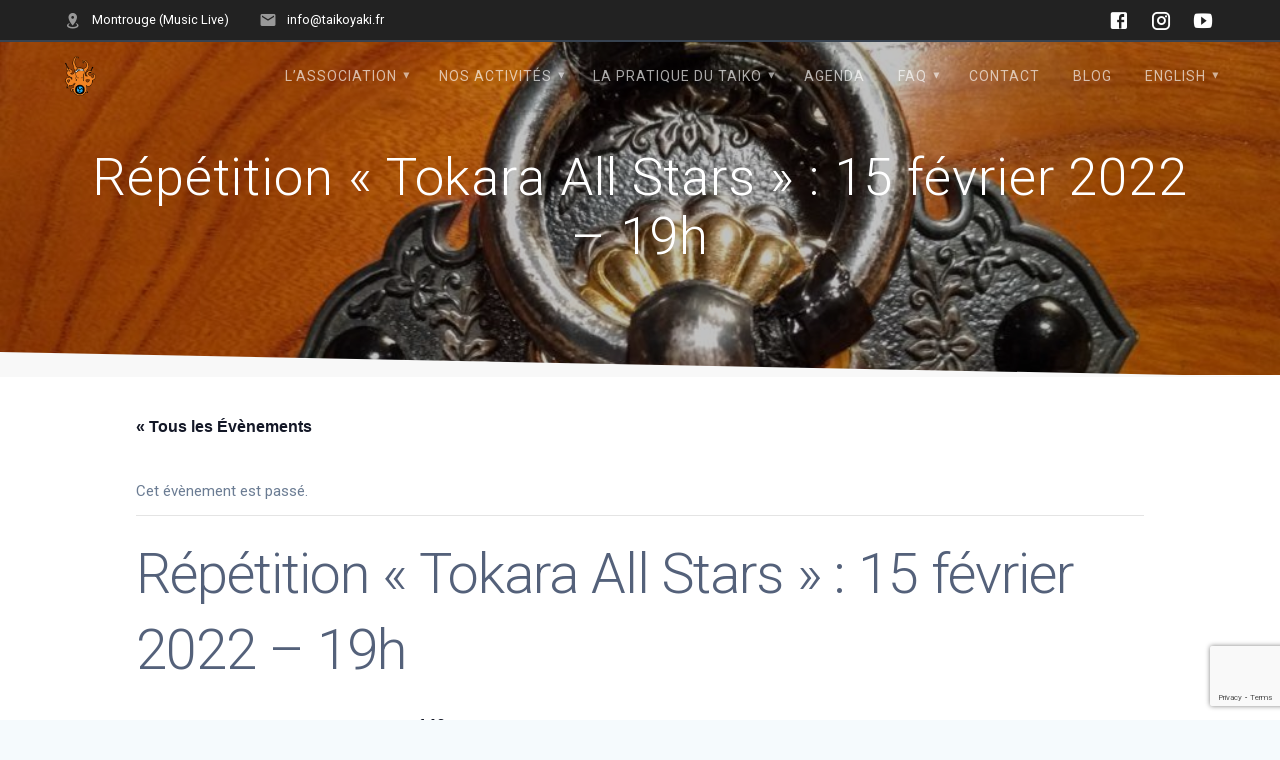

--- FILE ---
content_type: text/html; charset=UTF-8
request_url: https://taikoyaki.fr/event/repetition-tokara-all-stars-15-fevrier-2022-19h-2/
body_size: 23749
content:
<!DOCTYPE html>
<html lang="fr-FR">
<head>
    <meta charset="UTF-8">
    <meta name="viewport" content="width=device-width, initial-scale=1">
    <link rel="profile" href="http://gmpg.org/xfn/11">

    <title>Évènements en janvier 2026 &#8211; Taikoyaki</title>
	<script>
		var bookacti_localized = {"error":"Une erreur s\u2019est produite.","error_select_event":"Vous n\u2019avez s\u00e9lectionn\u00e9 aucun \u00e9v\u00e8nement. Veuillez s\u00e9lectionner un \u00e9v\u00e8nement.","error_corrupted_event":"Il y a une incoh\u00e9rence dans les donn\u00e9es des \u00e9v\u00e8nements s\u00e9lectionn\u00e9s, veuillez s\u00e9lectionner un \u00e9v\u00e8nement et essayer \u00e0 nouveau.","error_less_avail_than_quantity":"Vous souhaitez faire %1$s r\u00e9servations mais seulement %2$s sont disponibles pour les \u00e9v\u00e8nements s\u00e9lectionn\u00e9s. Veuillez choisir un autre \u00e9v\u00e8nement ou diminuer la quantit\u00e9.","error_quantity_inf_to_0":"Le nombre de r\u00e9servations souhait\u00e9es est inf\u00e9rieur ou \u00e9gal \u00e0 0. Veuillez augmenter la quantit\u00e9.","error_not_allowed":"Vous n\u2019\u00eates pas autoris\u00e9(e) \u00e0 faire cela.","error_user_not_logged_in":"Vous n\u2019\u00eates pas connect\u00e9. Veuillez cr\u00e9er un compte et vous connecter d\u2019abord.","error_password_not_strong_enough":"Votre mot de passe n\u2019est pas assez fort.","select2_search_placeholder":"Veuillez saisir {nb} caract\u00e8res ou plus.","loading":"Chargement","one_person_per_booking":"pour une personne","n_people_per_booking":"pour %1$s personnes","booking":"r\u00e9servation","bookings":"r\u00e9servations","go_to_button":"Aller au","ajaxurl":"https:\/\/taikoyaki.fr\/wp-admin\/admin-ajax.php","nonce_query_select2_options":"4dcbb6ab42","fullcalendar_timezone":"UTC","fullcalendar_locale":"fr","current_lang_code":"fr","current_locale":"fr_FR","available_booking_methods":["calendar"],"booking_system_attributes_keys":["id","class","hide_availability","calendars","activities","group_categories","groups_only","groups_single_events","groups_first_event_only","multiple_bookings","bookings_only","tooltip_booking_list","tooltip_booking_list_columns","status","user_id","method","auto_load","start","end","trim","past_events","past_events_bookable","days_off","check_roles","picked_events","form_id","form_action","when_perform_form_action","redirect_url_by_activity","redirect_url_by_group_category","display_data"],"event_tiny_height":32,"event_small_height":75,"event_narrow_width":70,"event_wide_width":250,"calendar_width_classes":{"640":"bookacti-calendar-narrow-width","350":"bookacti-calendar-minimal-width"},"started_events_bookable":0,"started_groups_bookable":0,"event_load_interval":"92","initial_view_threshold":640,"event_touch_press_delay":350,"date_format":"Y\/m\/d \\a\\t g:i A","date_format_long":"l j F Y H:i","time_format":"H:i","dates_separator":"\u00a0\u2192\u00a0","date_time_separator":"\u00a0\u2192\u00a0","single_event":"\u00c9v\u00e8nement seul","selected_event":"\u00c9v\u00e8nement s\u00e9lectionn\u00e9","selected_events":"\u00c9v\u00e8nements s\u00e9lectionn\u00e9s","no_events":"Aucun \u00e9v\u00e8nement disponible.","avail":"dispo.","avails":"dispo.","not_bookable":"indispo.","hide_availability_fixed":0,"dialog_button_ok":"OK","dialog_button_send":"Envoyer","dialog_button_cancel":"Annuler","dialog_button_cancel_booking":"Annuler la r\u00e9servation","dialog_button_reschedule":"Replanifier","dialog_button_refund":"Demander un remboursement","plugin_path":"https:\/\/taikoyaki.fr\/wp-content\/plugins\/booking-activities","is_admin":0,"current_user_id":0,"current_time":"2026-01-22 09:17:56","calendar_localization":"default","wp_date_format":"j F Y","wp_time_format":"G \\h i \\m\\i\\n","wp_start_of_week":"1","price_format":"%1$s%2$s","price_currency_symbol":"$","price_thousand_separator":".","price_decimal_separator":",","price_decimal_number":"2"};
	</script>
<link rel='stylesheet' id='tribe-events-views-v2-bootstrap-datepicker-styles-css' href='https://taikoyaki.fr/wp-content/plugins/the-events-calendar/vendor/bootstrap-datepicker/css/bootstrap-datepicker.standalone.min.css?ver=6.15.14' type='text/css' media='all' />
<link rel='stylesheet' id='tec-variables-skeleton-css' href='https://taikoyaki.fr/wp-content/plugins/the-events-calendar/common/build/css/variables-skeleton.css?ver=6.10.1' type='text/css' media='all' />
<link rel='stylesheet' id='tribe-common-skeleton-style-css' href='https://taikoyaki.fr/wp-content/plugins/the-events-calendar/common/build/css/common-skeleton.css?ver=6.10.1' type='text/css' media='all' />
<link rel='stylesheet' id='tribe-tooltipster-css-css' href='https://taikoyaki.fr/wp-content/plugins/the-events-calendar/common/vendor/tooltipster/tooltipster.bundle.min.css?ver=6.10.1' type='text/css' media='all' />
<link rel='stylesheet' id='tribe-events-views-v2-skeleton-css' href='https://taikoyaki.fr/wp-content/plugins/the-events-calendar/build/css/views-skeleton.css?ver=6.15.14' type='text/css' media='all' />
<link rel='stylesheet' id='tec-variables-full-css' href='https://taikoyaki.fr/wp-content/plugins/the-events-calendar/common/build/css/variables-full.css?ver=6.10.1' type='text/css' media='all' />
<link rel='stylesheet' id='tribe-common-full-style-css' href='https://taikoyaki.fr/wp-content/plugins/the-events-calendar/common/build/css/common-full.css?ver=6.10.1' type='text/css' media='all' />
<link rel='stylesheet' id='tribe-events-views-v2-full-css' href='https://taikoyaki.fr/wp-content/plugins/the-events-calendar/build/css/views-full.css?ver=6.15.14' type='text/css' media='all' />
<link rel='stylesheet' id='tribe-events-views-v2-print-css' href='https://taikoyaki.fr/wp-content/plugins/the-events-calendar/build/css/views-print.css?ver=6.15.14' type='text/css' media='print' />
<meta name='robots' content='max-image-preview:large' />
	<style>img:is([sizes="auto" i], [sizes^="auto," i]) { contain-intrinsic-size: 3000px 1500px }</style>
	<link rel='dns-prefetch' href='//fonts.googleapis.com' />
<link href='https://fonts.gstatic.com' crossorigin rel='preconnect' />
<link rel="alternate" type="application/rss+xml" title="Taikoyaki &raquo; Flux" href="https://taikoyaki.fr/feed/" />
<link rel="alternate" type="application/rss+xml" title="Taikoyaki &raquo; Flux des commentaires" href="https://taikoyaki.fr/comments/feed/" />
<link rel="alternate" type="text/calendar" title="Taikoyaki &raquo; Flux iCal" href="https://taikoyaki.fr/events/?ical=1" />
<script type="text/javascript">
/* <![CDATA[ */
window._wpemojiSettings = {"baseUrl":"https:\/\/s.w.org\/images\/core\/emoji\/16.0.1\/72x72\/","ext":".png","svgUrl":"https:\/\/s.w.org\/images\/core\/emoji\/16.0.1\/svg\/","svgExt":".svg","source":{"concatemoji":"https:\/\/taikoyaki.fr\/wp-includes\/js\/wp-emoji-release.min.js?ver=6.8.3"}};
/*! This file is auto-generated */
!function(s,n){var o,i,e;function c(e){try{var t={supportTests:e,timestamp:(new Date).valueOf()};sessionStorage.setItem(o,JSON.stringify(t))}catch(e){}}function p(e,t,n){e.clearRect(0,0,e.canvas.width,e.canvas.height),e.fillText(t,0,0);var t=new Uint32Array(e.getImageData(0,0,e.canvas.width,e.canvas.height).data),a=(e.clearRect(0,0,e.canvas.width,e.canvas.height),e.fillText(n,0,0),new Uint32Array(e.getImageData(0,0,e.canvas.width,e.canvas.height).data));return t.every(function(e,t){return e===a[t]})}function u(e,t){e.clearRect(0,0,e.canvas.width,e.canvas.height),e.fillText(t,0,0);for(var n=e.getImageData(16,16,1,1),a=0;a<n.data.length;a++)if(0!==n.data[a])return!1;return!0}function f(e,t,n,a){switch(t){case"flag":return n(e,"\ud83c\udff3\ufe0f\u200d\u26a7\ufe0f","\ud83c\udff3\ufe0f\u200b\u26a7\ufe0f")?!1:!n(e,"\ud83c\udde8\ud83c\uddf6","\ud83c\udde8\u200b\ud83c\uddf6")&&!n(e,"\ud83c\udff4\udb40\udc67\udb40\udc62\udb40\udc65\udb40\udc6e\udb40\udc67\udb40\udc7f","\ud83c\udff4\u200b\udb40\udc67\u200b\udb40\udc62\u200b\udb40\udc65\u200b\udb40\udc6e\u200b\udb40\udc67\u200b\udb40\udc7f");case"emoji":return!a(e,"\ud83e\udedf")}return!1}function g(e,t,n,a){var r="undefined"!=typeof WorkerGlobalScope&&self instanceof WorkerGlobalScope?new OffscreenCanvas(300,150):s.createElement("canvas"),o=r.getContext("2d",{willReadFrequently:!0}),i=(o.textBaseline="top",o.font="600 32px Arial",{});return e.forEach(function(e){i[e]=t(o,e,n,a)}),i}function t(e){var t=s.createElement("script");t.src=e,t.defer=!0,s.head.appendChild(t)}"undefined"!=typeof Promise&&(o="wpEmojiSettingsSupports",i=["flag","emoji"],n.supports={everything:!0,everythingExceptFlag:!0},e=new Promise(function(e){s.addEventListener("DOMContentLoaded",e,{once:!0})}),new Promise(function(t){var n=function(){try{var e=JSON.parse(sessionStorage.getItem(o));if("object"==typeof e&&"number"==typeof e.timestamp&&(new Date).valueOf()<e.timestamp+604800&&"object"==typeof e.supportTests)return e.supportTests}catch(e){}return null}();if(!n){if("undefined"!=typeof Worker&&"undefined"!=typeof OffscreenCanvas&&"undefined"!=typeof URL&&URL.createObjectURL&&"undefined"!=typeof Blob)try{var e="postMessage("+g.toString()+"("+[JSON.stringify(i),f.toString(),p.toString(),u.toString()].join(",")+"));",a=new Blob([e],{type:"text/javascript"}),r=new Worker(URL.createObjectURL(a),{name:"wpTestEmojiSupports"});return void(r.onmessage=function(e){c(n=e.data),r.terminate(),t(n)})}catch(e){}c(n=g(i,f,p,u))}t(n)}).then(function(e){for(var t in e)n.supports[t]=e[t],n.supports.everything=n.supports.everything&&n.supports[t],"flag"!==t&&(n.supports.everythingExceptFlag=n.supports.everythingExceptFlag&&n.supports[t]);n.supports.everythingExceptFlag=n.supports.everythingExceptFlag&&!n.supports.flag,n.DOMReady=!1,n.readyCallback=function(){n.DOMReady=!0}}).then(function(){return e}).then(function(){var e;n.supports.everything||(n.readyCallback(),(e=n.source||{}).concatemoji?t(e.concatemoji):e.wpemoji&&e.twemoji&&(t(e.twemoji),t(e.wpemoji)))}))}((window,document),window._wpemojiSettings);
/* ]]> */
</script>
<link rel='stylesheet' id='tribe-events-v2-single-skeleton-css' href='https://taikoyaki.fr/wp-content/plugins/the-events-calendar/build/css/tribe-events-single-skeleton.css?ver=6.15.14' type='text/css' media='all' />
<link rel='stylesheet' id='tribe-events-v2-single-skeleton-full-css' href='https://taikoyaki.fr/wp-content/plugins/the-events-calendar/build/css/tribe-events-single-full.css?ver=6.15.14' type='text/css' media='all' />
<link rel='stylesheet' id='jquery-tiptip-css' href='https://taikoyaki.fr/wp-content/plugins/booking-activities/lib/jquery-tiptip/tipTip.min.css?ver=1.3' type='text/css' media='all' />
<style id='wp-emoji-styles-inline-css' type='text/css'>

	img.wp-smiley, img.emoji {
		display: inline !important;
		border: none !important;
		box-shadow: none !important;
		height: 1em !important;
		width: 1em !important;
		margin: 0 0.07em !important;
		vertical-align: -0.1em !important;
		background: none !important;
		padding: 0 !important;
	}
</style>
<link rel='stylesheet' id='wp-block-library-css' href='https://taikoyaki.fr/wp-includes/css/dist/block-library/style.min.css?ver=6.8.3' type='text/css' media='all' />
<style id='classic-theme-styles-inline-css' type='text/css'>
/*! This file is auto-generated */
.wp-block-button__link{color:#fff;background-color:#32373c;border-radius:9999px;box-shadow:none;text-decoration:none;padding:calc(.667em + 2px) calc(1.333em + 2px);font-size:1.125em}.wp-block-file__button{background:#32373c;color:#fff;text-decoration:none}
</style>
<style id='pdfemb-pdf-embedder-viewer-style-inline-css' type='text/css'>
.wp-block-pdfemb-pdf-embedder-viewer{max-width:none}

</style>
<style id='global-styles-inline-css' type='text/css'>
:root{--wp--preset--aspect-ratio--square: 1;--wp--preset--aspect-ratio--4-3: 4/3;--wp--preset--aspect-ratio--3-4: 3/4;--wp--preset--aspect-ratio--3-2: 3/2;--wp--preset--aspect-ratio--2-3: 2/3;--wp--preset--aspect-ratio--16-9: 16/9;--wp--preset--aspect-ratio--9-16: 9/16;--wp--preset--color--black: #000000;--wp--preset--color--cyan-bluish-gray: #abb8c3;--wp--preset--color--white: #ffffff;--wp--preset--color--pale-pink: #f78da7;--wp--preset--color--vivid-red: #cf2e2e;--wp--preset--color--luminous-vivid-orange: #ff6900;--wp--preset--color--luminous-vivid-amber: #fcb900;--wp--preset--color--light-green-cyan: #7bdcb5;--wp--preset--color--vivid-green-cyan: #00d084;--wp--preset--color--pale-cyan-blue: #8ed1fc;--wp--preset--color--vivid-cyan-blue: #0693e3;--wp--preset--color--vivid-purple: #9b51e0;--wp--preset--gradient--vivid-cyan-blue-to-vivid-purple: linear-gradient(135deg,rgba(6,147,227,1) 0%,rgb(155,81,224) 100%);--wp--preset--gradient--light-green-cyan-to-vivid-green-cyan: linear-gradient(135deg,rgb(122,220,180) 0%,rgb(0,208,130) 100%);--wp--preset--gradient--luminous-vivid-amber-to-luminous-vivid-orange: linear-gradient(135deg,rgba(252,185,0,1) 0%,rgba(255,105,0,1) 100%);--wp--preset--gradient--luminous-vivid-orange-to-vivid-red: linear-gradient(135deg,rgba(255,105,0,1) 0%,rgb(207,46,46) 100%);--wp--preset--gradient--very-light-gray-to-cyan-bluish-gray: linear-gradient(135deg,rgb(238,238,238) 0%,rgb(169,184,195) 100%);--wp--preset--gradient--cool-to-warm-spectrum: linear-gradient(135deg,rgb(74,234,220) 0%,rgb(151,120,209) 20%,rgb(207,42,186) 40%,rgb(238,44,130) 60%,rgb(251,105,98) 80%,rgb(254,248,76) 100%);--wp--preset--gradient--blush-light-purple: linear-gradient(135deg,rgb(255,206,236) 0%,rgb(152,150,240) 100%);--wp--preset--gradient--blush-bordeaux: linear-gradient(135deg,rgb(254,205,165) 0%,rgb(254,45,45) 50%,rgb(107,0,62) 100%);--wp--preset--gradient--luminous-dusk: linear-gradient(135deg,rgb(255,203,112) 0%,rgb(199,81,192) 50%,rgb(65,88,208) 100%);--wp--preset--gradient--pale-ocean: linear-gradient(135deg,rgb(255,245,203) 0%,rgb(182,227,212) 50%,rgb(51,167,181) 100%);--wp--preset--gradient--electric-grass: linear-gradient(135deg,rgb(202,248,128) 0%,rgb(113,206,126) 100%);--wp--preset--gradient--midnight: linear-gradient(135deg,rgb(2,3,129) 0%,rgb(40,116,252) 100%);--wp--preset--font-size--small: 13px;--wp--preset--font-size--medium: 20px;--wp--preset--font-size--large: 36px;--wp--preset--font-size--x-large: 42px;--wp--preset--spacing--20: 0.44rem;--wp--preset--spacing--30: 0.67rem;--wp--preset--spacing--40: 1rem;--wp--preset--spacing--50: 1.5rem;--wp--preset--spacing--60: 2.25rem;--wp--preset--spacing--70: 3.38rem;--wp--preset--spacing--80: 5.06rem;--wp--preset--shadow--natural: 6px 6px 9px rgba(0, 0, 0, 0.2);--wp--preset--shadow--deep: 12px 12px 50px rgba(0, 0, 0, 0.4);--wp--preset--shadow--sharp: 6px 6px 0px rgba(0, 0, 0, 0.2);--wp--preset--shadow--outlined: 6px 6px 0px -3px rgba(255, 255, 255, 1), 6px 6px rgba(0, 0, 0, 1);--wp--preset--shadow--crisp: 6px 6px 0px rgba(0, 0, 0, 1);}:where(.is-layout-flex){gap: 0.5em;}:where(.is-layout-grid){gap: 0.5em;}body .is-layout-flex{display: flex;}.is-layout-flex{flex-wrap: wrap;align-items: center;}.is-layout-flex > :is(*, div){margin: 0;}body .is-layout-grid{display: grid;}.is-layout-grid > :is(*, div){margin: 0;}:where(.wp-block-columns.is-layout-flex){gap: 2em;}:where(.wp-block-columns.is-layout-grid){gap: 2em;}:where(.wp-block-post-template.is-layout-flex){gap: 1.25em;}:where(.wp-block-post-template.is-layout-grid){gap: 1.25em;}.has-black-color{color: var(--wp--preset--color--black) !important;}.has-cyan-bluish-gray-color{color: var(--wp--preset--color--cyan-bluish-gray) !important;}.has-white-color{color: var(--wp--preset--color--white) !important;}.has-pale-pink-color{color: var(--wp--preset--color--pale-pink) !important;}.has-vivid-red-color{color: var(--wp--preset--color--vivid-red) !important;}.has-luminous-vivid-orange-color{color: var(--wp--preset--color--luminous-vivid-orange) !important;}.has-luminous-vivid-amber-color{color: var(--wp--preset--color--luminous-vivid-amber) !important;}.has-light-green-cyan-color{color: var(--wp--preset--color--light-green-cyan) !important;}.has-vivid-green-cyan-color{color: var(--wp--preset--color--vivid-green-cyan) !important;}.has-pale-cyan-blue-color{color: var(--wp--preset--color--pale-cyan-blue) !important;}.has-vivid-cyan-blue-color{color: var(--wp--preset--color--vivid-cyan-blue) !important;}.has-vivid-purple-color{color: var(--wp--preset--color--vivid-purple) !important;}.has-black-background-color{background-color: var(--wp--preset--color--black) !important;}.has-cyan-bluish-gray-background-color{background-color: var(--wp--preset--color--cyan-bluish-gray) !important;}.has-white-background-color{background-color: var(--wp--preset--color--white) !important;}.has-pale-pink-background-color{background-color: var(--wp--preset--color--pale-pink) !important;}.has-vivid-red-background-color{background-color: var(--wp--preset--color--vivid-red) !important;}.has-luminous-vivid-orange-background-color{background-color: var(--wp--preset--color--luminous-vivid-orange) !important;}.has-luminous-vivid-amber-background-color{background-color: var(--wp--preset--color--luminous-vivid-amber) !important;}.has-light-green-cyan-background-color{background-color: var(--wp--preset--color--light-green-cyan) !important;}.has-vivid-green-cyan-background-color{background-color: var(--wp--preset--color--vivid-green-cyan) !important;}.has-pale-cyan-blue-background-color{background-color: var(--wp--preset--color--pale-cyan-blue) !important;}.has-vivid-cyan-blue-background-color{background-color: var(--wp--preset--color--vivid-cyan-blue) !important;}.has-vivid-purple-background-color{background-color: var(--wp--preset--color--vivid-purple) !important;}.has-black-border-color{border-color: var(--wp--preset--color--black) !important;}.has-cyan-bluish-gray-border-color{border-color: var(--wp--preset--color--cyan-bluish-gray) !important;}.has-white-border-color{border-color: var(--wp--preset--color--white) !important;}.has-pale-pink-border-color{border-color: var(--wp--preset--color--pale-pink) !important;}.has-vivid-red-border-color{border-color: var(--wp--preset--color--vivid-red) !important;}.has-luminous-vivid-orange-border-color{border-color: var(--wp--preset--color--luminous-vivid-orange) !important;}.has-luminous-vivid-amber-border-color{border-color: var(--wp--preset--color--luminous-vivid-amber) !important;}.has-light-green-cyan-border-color{border-color: var(--wp--preset--color--light-green-cyan) !important;}.has-vivid-green-cyan-border-color{border-color: var(--wp--preset--color--vivid-green-cyan) !important;}.has-pale-cyan-blue-border-color{border-color: var(--wp--preset--color--pale-cyan-blue) !important;}.has-vivid-cyan-blue-border-color{border-color: var(--wp--preset--color--vivid-cyan-blue) !important;}.has-vivid-purple-border-color{border-color: var(--wp--preset--color--vivid-purple) !important;}.has-vivid-cyan-blue-to-vivid-purple-gradient-background{background: var(--wp--preset--gradient--vivid-cyan-blue-to-vivid-purple) !important;}.has-light-green-cyan-to-vivid-green-cyan-gradient-background{background: var(--wp--preset--gradient--light-green-cyan-to-vivid-green-cyan) !important;}.has-luminous-vivid-amber-to-luminous-vivid-orange-gradient-background{background: var(--wp--preset--gradient--luminous-vivid-amber-to-luminous-vivid-orange) !important;}.has-luminous-vivid-orange-to-vivid-red-gradient-background{background: var(--wp--preset--gradient--luminous-vivid-orange-to-vivid-red) !important;}.has-very-light-gray-to-cyan-bluish-gray-gradient-background{background: var(--wp--preset--gradient--very-light-gray-to-cyan-bluish-gray) !important;}.has-cool-to-warm-spectrum-gradient-background{background: var(--wp--preset--gradient--cool-to-warm-spectrum) !important;}.has-blush-light-purple-gradient-background{background: var(--wp--preset--gradient--blush-light-purple) !important;}.has-blush-bordeaux-gradient-background{background: var(--wp--preset--gradient--blush-bordeaux) !important;}.has-luminous-dusk-gradient-background{background: var(--wp--preset--gradient--luminous-dusk) !important;}.has-pale-ocean-gradient-background{background: var(--wp--preset--gradient--pale-ocean) !important;}.has-electric-grass-gradient-background{background: var(--wp--preset--gradient--electric-grass) !important;}.has-midnight-gradient-background{background: var(--wp--preset--gradient--midnight) !important;}.has-small-font-size{font-size: var(--wp--preset--font-size--small) !important;}.has-medium-font-size{font-size: var(--wp--preset--font-size--medium) !important;}.has-large-font-size{font-size: var(--wp--preset--font-size--large) !important;}.has-x-large-font-size{font-size: var(--wp--preset--font-size--x-large) !important;}
:where(.wp-block-post-template.is-layout-flex){gap: 1.25em;}:where(.wp-block-post-template.is-layout-grid){gap: 1.25em;}
:where(.wp-block-columns.is-layout-flex){gap: 2em;}:where(.wp-block-columns.is-layout-grid){gap: 2em;}
:root :where(.wp-block-pullquote){font-size: 1.5em;line-height: 1.6;}
</style>
<link rel='stylesheet' id='contact-form-7-css' href='https://taikoyaki.fr/wp-content/plugins/contact-form-7/includes/css/styles.css?ver=6.1.4' type='text/css' media='all' />
<link rel='stylesheet' id='materialis-style-css' href='https://taikoyaki.fr/wp-content/themes/materialis-pro/style.min.css?ver=1.1.9' type='text/css' media='all' />
<style id='materialis-style-inline-css' type='text/css'>
img.logo.dark, img.custom-logo{width:auto;max-height:40px;}
</style>
<link rel='stylesheet' id='materialis-material-icons-css' href='https://taikoyaki.fr/wp-content/themes/materialis-pro/assets/css/material-icons.min.css?ver=1.1.9' type='text/css' media='all' />
<link rel='stylesheet' id='materialis-fonts-css'  data-href='https://fonts.googleapis.com/css?family=Roboto:300,300italic,400,400italic,500,500italic,700,700italic,900,900italic%7CPlayfair%20Display:400,400italic,700,700italic&#038;subset=latin,latin-ext' type='text/css' media='all' />
<link rel='stylesheet' id='wp-members-css' href='https://taikoyaki.fr/wp-content/plugins/wp-members/assets/css/forms/generic-no-float.min.css?ver=3.5.5.1' type='text/css' media='all' />
<link rel='stylesheet' id='bookacti-css-global-css' href='https://taikoyaki.fr/wp-content/plugins/booking-activities/css/global.min.css?ver=1.16.46' type='text/css' media='all' />
<link rel='stylesheet' id='bookacti-css-fonts-css' href='https://taikoyaki.fr/wp-content/plugins/booking-activities/css/fonts.min.css?ver=1.16.46' type='text/css' media='all' />
<link rel='stylesheet' id='bookacti-css-bookings-css' href='https://taikoyaki.fr/wp-content/plugins/booking-activities/css/bookings.min.css?ver=1.16.46' type='text/css' media='all' />
<link rel='stylesheet' id='bookacti-css-forms-css' href='https://taikoyaki.fr/wp-content/plugins/booking-activities/css/forms.min.css?ver=1.16.46' type='text/css' media='all' />
<link rel='stylesheet' id='bookacti-css-jquery-ui-css' href='https://taikoyaki.fr/wp-content/plugins/booking-activities/lib/jquery-ui/themes/booking-activities/jquery-ui.min.css?ver=1.16.46' type='text/css' media='all' />
<link rel='stylesheet' id='bookacti-css-frontend-css' href='https://taikoyaki.fr/wp-content/plugins/booking-activities/css/frontend.min.css?ver=1.16.46' type='text/css' media='all' />
<link rel='stylesheet' id='materialis-style-bundle-css' href='https://taikoyaki.fr/wp-content/themes/materialis-pro/pro/assets/css/theme.bundle.min.css?ver=1.1.9' type='text/css' media='all' />
<link rel='stylesheet' id='kirki-styles-materialis-css' href='https://taikoyaki.fr/wp-content/themes/materialis-pro/customizer/kirki/assets/css/kirki-styles.css' type='text/css' media='all' />
<style id='kirki-styles-materialis-inline-css' type='text/css'>
/** cached kirki style */#page{background-color:rgb(255,255,255);}.footer-content{background-color:#222!important;}.footer-dark,.footer:not(.footer-dark) .footer-content{border-top-color:#e8e8e8;border-top-width:1px;border-top-style:solid;}.footer p, .footer{color:#fff;}.footer a,.footer ul.materialis-footer-menu li a{color:#aaa;}.footer a:hover{color:#aaa;}.footer ul.materialis-footer-menu li a:hover{color:#aaa;}body{font-family:Roboto, Helvetica, Arial, sans-serif;color:#6B7C93;}body h1:not(.hero-title){font-family:Roboto, Helvetica, Arial, sans-serif;font-weight:300;font-size:2.3rem;line-height:4.8rem;letter-spacing:-1px;color:#54617A;}body h2{font-family:Roboto, Helvetica, Arial, sans-serif;font-weight:300;font-size:2.450rem;line-height:3rem;letter-spacing:0px;text-transform:none;color:#54617A;}body h3{font-family:Roboto, Helvetica, Arial, sans-serif;font-weight:300;font-size:1.838rem;line-height:2.5rem;letter-spacing:0px;text-transform:none;color:#54617A;}body h4{font-family:Roboto, Helvetica, Arial, sans-serif;font-weight:400;font-size:1.313rem;line-height:2rem;letter-spacing:0px;text-transform:none;color:#54617A;}body h5{font-family:Roboto, Helvetica, Arial, sans-serif;font-weight:500;font-size:1.094rem;line-height:1.25rem;letter-spacing:0px;text-transform:none;color:#54617A;}body h6{font-family:Roboto, Helvetica, Arial, sans-serif;font-weight:500;font-size:0.875rem;line-height:1.5rem;letter-spacing:0px;color:#54617A;}.header{background-position:center center;}.materialis-front-page .header-separator .svg-white-bg{fill:rgb(245,250,253)!important;}.materialis-front-page .header-separator path.svg-accent{stroke:rgb(197,38,139)!important;}.materialis-front-page .header-separator svg{height:170px!important;}.header.color-overlay:before{background:#000000;}.header .background-overlay,.header.color-overlay::before{opacity:0.24;}body .header .svg-white-bg{fill:rgb(248,248,248)!important;}.header-separator svg{height:25px!important;}.header-homepage p.header-subtitle2{margin-top:0;margin-bottom:20px;font-family:Roboto, Helvetica, Arial, sans-serif;font-weight:400;font-size:2rem;line-height:130%;letter-spacing:normal;text-transform:none;color:#ffffff;}.header-homepage h1.hero-title{font-family:Roboto, Helvetica, Arial, sans-serif;font-weight:500;font-size:2.3em;line-height:114%;letter-spacing:0.9px;text-transform:none;color:#ffffff;}.header-homepage .hero-title{margin-top:0;margin-bottom:20px;}.header-homepage p.header-subtitle{margin-top:0;margin-bottom:20px;font-family:Roboto, Helvetica, Arial, sans-serif;font-weight:300;font-size:1.3em;line-height:130%;letter-spacing:normal;text-transform:none;color:#ffffff;}.header-homepage .header-description-row{padding-top:20%;padding-bottom:20%;}.header-homepage .align-holder{background:rgba(0,0,0,0.5);padding-top:20px;padding-bottom:20px;padding-left:20px;padding-right:20px;border-color:rgb(197,38,139);-webkit-border-radius:1px;-moz-border-radius:1px;border-radius:1px;}.inner-header-description{padding-top:3%;padding-bottom:7%;}.inner-header-description h1.hero-title{font-family:Roboto, Helvetica, Arial, sans-serif;font-weight:300;font-style:normal;font-size:3.5em;line-height:114%;letter-spacing:0.9px;text-transform:none;color:#ffffff;}.inner-header-description .header-subtitle{font-family:Roboto, Helvetica, Arial, sans-serif;font-weight:300;font-style:normal;font-size:1.3em;line-height:130%;letter-spacing:normal;text-transform:none;color:#ffffff;}.header-top-bar{background:#222;border-bottom-color:rgb(55,66,80);border-bottom-width:2px;border-bottom-style:solid;}.header-top-bar-inner{height:40px;}.header-top-bar .header-top-bar-area.area-left span{color:#FFFFFF;}.header-top-bar .header-top-bar-area.area-left i.mdi{color:#999;}.header-top-bar .header-top-bar-area.area-left .top-bar-social-icons i{color:#fff;}.header-top-bar .header-top-bar-area.area-left .top-bar-social-icons i:hover{color:#fff;}.header-top-bar .header-top-bar-area.area-left .top-bar-menu > li > a{color:#fff;}.header-top-bar .header-top-bar-area.area-left .top-bar-menu > li > a:hover{color:#fff!important;}.header-top-bar .header-top-bar-area.area-left .top-bar-menu > li > a:visited{color:#fff;}.header-top-bar .header-top-bar-area.area-left span.top-bar-text{color:#fff;}.header-top-bar .header-top-bar-area.area-right span{color:#FFFFFF;}.header-top-bar .header-top-bar-area.area-right i.mdi{color:#999;}.header-top-bar .header-top-bar-area.area-right .top-bar-social-icons i{color:#fff;}.header-top-bar .header-top-bar-area.area-right .top-bar-social-icons i:hover{color:#fff;}.header-top-bar .header-top-bar-area.area-right .top-bar-menu > li > a{color:#fff;}.header-top-bar .header-top-bar-area.area-right .top-bar-menu > li > a:hover{color:#fff!important;}.header-top-bar .header-top-bar-area.area-right .top-bar-menu > li > a:visited{color:#fff;}.header-top-bar .header-top-bar-area.area-right span.top-bar-text{color:#fff;}.materialis-front-page .navigation-bar.bordered{border-bottom-color:rgba(255,255,255,0.5);border-bottom-style:solid;}.materialis-front-page .navigation-bar.bordered:not(.fixto-fixed){border-bottom-width:2px;}.materialis-front-page ul.dropdown-menu > li{margin:0px 2px;}.materialis-inner-page ul.dropdown-menu > li{margin:0px 4px;}.materialis-inner-page .fixto-fixed .main_menu_col, .materialis-inner-page .fixto-fixed .main-menu{justify-content:flex-end!important;}.materialis-inner-page .navigation-bar.fixto-fixed{background-color:rgba(255, 255, 255, 1)!important;}.materialis-inner-page #main_menu > li > a{font-family:Roboto, Helvetica, Arial, sans-serif;font-weight:400;font-style:normal;font-size:14px;line-height:160%;letter-spacing:1px;text-transform:uppercase;}.materialis-front-page .fixto-fixed .main_menu_col, .materialis-front-page .fixto-fixed .main-menu{justify-content:flex-end!important;}.materialis-front-page .navigation-bar.fixto-fixed{background-color:rgba(255, 255, 255, 1)!important;}.materialis-front-page #main_menu > li > a{font-family:Roboto, Helvetica, Arial, sans-serif;font-weight:400;font-style:normal;font-size:14px;line-height:160%;letter-spacing:1px;text-transform:uppercase;}#main_menu li li > a{font-family:Roboto, Helvetica, Arial, sans-serif;font-weight:400;font-style:normal;font-size:0.94rem;line-height:1.5;letter-spacing:0.7px;text-transform:none;}.materialis-front-page .header-nav-area .social-icons a{color:#FFFFFF!important;}.materialis-front-page .fixto-fixed .header-nav-area .social-icons a{color:#000000!important;}.materialis-front-page  .nav-search.widget_search .search-form *{color:#FFFFFF;}.materialis-front-page  .nav-search.widget_search .search-form input{border-bottom-color:#FFFFFF!important;}.materialis-front-page  .nav-search.widget_search .search-form input::-webkit-input-placeholder{color:#FFFFFF;}.materialis-front-page  .nav-search.widget_search .search-form input:-ms-input-placeholder{color:#FFFFFF;}.materialis-front-page  .nav-search.widget_search .search-form input:-moz-placeholder{color:#FFFFFF;}.materialis-front-page  .nav-search.widget_search .search-form .mdc-line-ripple{background-color:#FFFFFF;}.materialis-front-page .fixto-fixed  .nav-search.widget_search .search-form *{color:#000000;}.materialis-front-page .fixto-fixed  .nav-search.widget_search .search-form input{border-bottom-color:#000000!important;}.materialis-front-page .fixto-fixed  .nav-search.widget_search .search-form input::-webkit-input-placeholder{color:#000000;}.materialis-front-page .fixto-fixed  .nav-search.widget_search .search-form input:-ms-input-placeholder{color:#000000;}.materialis-front-page .fixto-fixed  .nav-search.widget_search .search-form input:-moz-placeholder{color:#000000;}.materialis-front-page .fixto-fixed  .nav-search.widget_search .search-form .mdc-line-ripple{background-color:#000000;}.materialis-inner-page .inner_header-nav-area .social-icons a{color:#FFFFFF!important;}.materialis-inner-page .fixto-fixed .inner_header-nav-area .social-icons a{color:#000000!important;}.materialis-inner-page .nav-search.widget_search .search-form *{color:#FFFFFF;}.materialis-inner-page .nav-search.widget_search .search-form input{border-bottom-color:#FFFFFF!important;}.materialis-inner-page .nav-search.widget_search .search-form input::-webkit-input-placeholder{color:#FFFFFF;}.materialis-inner-page .nav-search.widget_search .search-form input:-ms-input-placeholder{color:#FFFFFF;}.materialis-inner-page .nav-search.widget_search .search-form input:-moz-placeholder{color:#FFFFFF;}.materialis-inner-page .nav-search.widget_search .search-form .mdc-line-ripple{background-color:#FFFFFF;}.materialis-inner-page .fixto-fixed .nav-search.widget_search .search-form *{color:#000000;}.materialis-inner-page .fixto-fixed .nav-search.widget_search .search-form input{border-bottom-color:#000000!important;}.materialis-inner-page .fixto-fixed .nav-search.widget_search .search-form input::-webkit-input-placeholder{color:#000000;}.materialis-inner-page .fixto-fixed .nav-search.widget_search .search-form input:-ms-input-placeholder{color:#000000;}.materialis-inner-page .fixto-fixed .nav-search.widget_search .search-form input:-moz-placeholder{color:#000000;}.materialis-inner-page .fixto-fixed .nav-search.widget_search .search-form .mdc-line-ripple{background-color:#000000;}[data-component="offcanvas"] i.mdi{color:#ffffff!important;}[data-component="offcanvas"] .bubble{background-color:#ffffff!important;}.fixto-fixed [data-component="offcanvas"] i.mdi{color:#000000!important;}.fixto-fixed [data-component="offcanvas"] .bubble{background-color:#000000!important;}#offcanvas-wrapper{background-color:#222B34!important;}html.has-offscreen body:after{background-color:rgba(34, 43, 52, 0.7)!important;}#offcanvas-wrapper *:not(.arrow){color:#ffffff!important;}#offcanvas_menu li.open, #offcanvas_menu li.current-menu-item, #offcanvas_menu li.current_page_item{background-color:#FFFFFF;}#offcanvas_menu li.open > a, #offcanvas_menu li.open > a > i ,#offcanvas_menu li.current-menu-item > a, #offcanvas_menu li.current_page_item > a{color:#2395F6!important;}#offcanvas_menu li.open > a,#offcanvas_menu li.open > a > i , #offcanvas_menu li.current-menu-item > a, #offcanvas_menu li.current_page_item > a{border-left-color:#2395F6!important;}#offcanvas_menu li > ul{background-color:#686B77;}#offcanvas_menu li > a{font-family:Roboto, Helvetica, Arial, sans-serif;font-weight:400;font-size:0.875rem;line-height:100%;letter-spacing:0px;text-transform:none;}.navigation-bar.homepage.coloured-nav a.text-logo,.navigation-bar.homepage.coloured-nav #main_menu li.logo > a.text-logo,.navigation-bar.homepage.coloured-nav #main_menu li.logo > a.text-logo:hover,.navigation-bar.homepage a.text-logo,.navigation-bar.homepage #main_menu li.logo > a.text-logo,.navigation-bar.homepage #main_menu li.logo > a.text-logo:hover{color:#ffffff;font-family:inherit;font-weight:400;font-size:1.5rem;line-height:100%;letter-spacing:0px;text-transform:uppercase;}.navigation-bar.homepage.fixto-fixed a.text-logo,.navigation-bar.homepage.fixto-fixed .dark-logo a.text-logo{color:#4a4a4a!important;}.navigation-bar:not(.homepage) a.text-logo,.navigation-bar:not(.homepage) #main_menu li.logo > a.text-logo,.navigation-bar:not(.homepage) #main_menu li.logo > a.text-logo:hover,.navigation-bar:not(.homepage) a.text-logo,.navigation-bar:not(.homepage) #main_menu li.logo > a.text-logo,.navigation-bar:not(.homepage) #main_menu li.logo > a.text-logo:hover{color:#fff;font-family:inherit;font-weight:400;font-size:1.5rem;line-height:100%;letter-spacing:0px;text-transform:uppercase;}.navigation-bar.fixto-fixed:not(.homepage) a.text-logo,.navigation-bar.fixto-fixed:not(.homepage) .dark-logo a.text-logo, .navigation-bar.alternate:not(.homepage) a.text-logo, .navigation-bar.alternate:not(.homepage) .dark-logo a.text-logo{color:#4a4a4a!important;}@media (min-width: 767px){.footer .footer-content{padding-top:15px;padding-bottom:15px;}}@media (max-width: 1023px){body{font-size:calc( 15px * 0.875 );}}@media (min-width: 1024px){body{font-size:15px;}}@media only screen and (min-width: 768px){body h1:not(.hero-title){font-size:3.5rem;}body h2{font-size:2.8rem;}body h3{font-size:2.1rem;}body h4{font-size:1.5rem;}body h5{font-size:1.25rem;}body h6{font-size:1rem;}.header-homepage p.header-subtitle2{font-size:3.5rem;}.header-homepage h1.hero-title{font-size:3.5rem;}.header-homepage p.header-subtitle{font-size:1.3em;}.header-content .align-holder{width:54%!important;}.inner-header-description{text-align:center!important;}.inner-header-description h1.hero-title{font-size:3.5em;}.inner-header-description .header-subtitle{font-size:1.3em;}}@media screen and (max-width:767px){.header-homepage .header-description-row{padding-top:10%;padding-bottom:10%;}}
</style>
<script type="text/javascript" src="https://taikoyaki.fr/wp-includes/js/jquery/jquery.min.js?ver=3.7.1" id="jquery-core-js"></script>
<script type="text/javascript" id="jquery-core-js-after">
/* <![CDATA[ */
    
        (function ($) {
            function setHeaderTopSpacing() {
                $('.header-wrapper .header,.header-wrapper .header-homepage').css({
                    'padding-top': $('.header-top').height()
                });

             setTimeout(function() {
                  var headerTop = document.querySelector('.header-top');
                  var headers = document.querySelectorAll('.header-wrapper .header,.header-wrapper .header-homepage');

                  for (var i = 0; i < headers.length; i++) {
                      var item = headers[i];
                      item.style.paddingTop = headerTop.getBoundingClientRect().height + "px";
                  }

                    var languageSwitcher = document.querySelector('.materialis-language-switcher');

                    if(languageSwitcher){
                        languageSwitcher.style.top = "calc( " +  headerTop.getBoundingClientRect().height + "px + 1rem)" ;
                    }
                    
                }, 100);

            }

            jQuery(window).on('resize orientationchange', setHeaderTopSpacing);
            window.materialisSetHeaderTopSpacing = setHeaderTopSpacing

        })(jQuery);
    
    
MaterialisTheme = {"blog_posts_as_masonry_grid":true}
/* ]]> */
</script>
<script type="text/javascript" src="https://taikoyaki.fr/wp-includes/js/jquery/jquery-migrate.min.js?ver=3.4.1" id="jquery-migrate-js"></script>
<script type="text/javascript" src="https://taikoyaki.fr/wp-content/plugins/the-events-calendar/common/build/js/tribe-common.js?ver=9c44e11f3503a33e9540" id="tribe-common-js"></script>
<script type="text/javascript" src="https://taikoyaki.fr/wp-content/plugins/the-events-calendar/build/js/views/breakpoints.js?ver=4208de2df2852e0b91ec" id="tribe-events-views-v2-breakpoints-js"></script>
<script type="text/javascript" src="https://taikoyaki.fr/wp-content/plugins/booking-activities/js/global-var.min.js?ver=1.16.46" id="bookacti-js-global-var-js"></script>
<link rel="https://api.w.org/" href="https://taikoyaki.fr/wp-json/" /><link rel="alternate" title="JSON" type="application/json" href="https://taikoyaki.fr/wp-json/wp/v2/tribe_events/3021" /><link rel="EditURI" type="application/rsd+xml" title="RSD" href="https://taikoyaki.fr/xmlrpc.php?rsd" />
<meta name="generator" content="WordPress 6.8.3" />
<link rel="canonical" href="https://taikoyaki.fr/event/repetition-tokara-all-stars-15-fevrier-2022-19h-2/" />
<link rel='shortlink' href='https://taikoyaki.fr/?p=3021' />
<link rel="alternate" title="oEmbed (JSON)" type="application/json+oembed" href="https://taikoyaki.fr/wp-json/oembed/1.0/embed?url=https%3A%2F%2Ftaikoyaki.fr%2Fevent%2Frepetition-tokara-all-stars-15-fevrier-2022-19h-2%2F" />
<link rel="alternate" title="oEmbed (XML)" type="text/xml+oembed" href="https://taikoyaki.fr/wp-json/oembed/1.0/embed?url=https%3A%2F%2Ftaikoyaki.fr%2Fevent%2Frepetition-tokara-all-stars-15-fevrier-2022-19h-2%2F&#038;format=xml" />
<!-- Saisissez vos scripts ici --><meta name="tec-api-version" content="v1"><meta name="tec-api-origin" content="https://taikoyaki.fr"><link rel="alternate" href="https://taikoyaki.fr/wp-json/tribe/events/v1/events/3021" />    <script type="text/javascript" data-name="async-styles">
        (function () {
            var links = document.querySelectorAll('link[data-href]');
            for (var i = 0; i < links.length; i++) {
                var item = links[i];
                item.href = item.getAttribute('data-href')
            }
        })();
    </script>
        <style data-prefix="inner_header" data-name="menu-variant-style">
        /** cached menu style */.materialis-inner-page ul.dropdown-menu > li, .materialis-inner-page ul.dropdown-menu > li > a{  color: rgba(255, 255, 255, 0.65); } .materialis-inner-page .fixto-fixed ul.dropdown-menu > li, .materialis-inner-page .fixto-fixed ul.dropdown-menu > li > a{  color: #4a4a4a; }  .materialis-inner-page ul.dropdown-menu.simple-text-buttons > li > a { color: rgba(255, 255, 255, 0.65); } .materialis-inner-page ul.dropdown-menu.simple-text-buttons > li:not(.current-menu-item):not(.current_page_item):hover> a, .materialis-inner-page ul.dropdown-menu.simple-text-buttons > li:not(.current-menu-item):not(.current_page_item).hover > a{ color: rgba(255, 255, 255, 1); } .materialis-inner-page ul.dropdown-menu.simple-text-buttons > .current_page_item > a, .materialis-inner-page ul.dropdown-menu.simple-text-buttons > .current-menu-item > a{ color: rgba(255, 255, 255, 1); } ..materialis-inner-page fixto-fixed ul.dropdown-menu.simple-text-buttons > li > a { color: #4a4a4a; }  .materialis-inner-page .fixto-fixed ul.dropdown-menu.simple-text-buttons > li:not(.current-menu-item):not(.current_page_item)> a, .materialis-inner-page .fixto-fixed ul.dropdown-menu.simple-text-buttons > li:not(.current-menu-item):not(.current_page_item)> a { color: #4a4a4a; } .materialis-inner-page .fixto-fixed ul.dropdown-menu.simple-text-buttons > li:not(.current-menu-item):not(.current_page_item):hover > a, .materialis-inner-page .fixto-fixed ul.dropdown-menu.simple-text-buttons > li:not(.current-menu-item):not(.current_page_item).hover > a { color: #228ae6; } .materialis-inner-page .fixto-fixed ul.dropdown-menu.simple-text-buttons > .current_page_item > a, .materialis-inner-page .fixto-fixed ul.dropdown-menu.simple-text-buttons > .current-menu-item > a { color: #fa5252; }  .materialis-inner-page ul.dropdown-menu ul { background-color: #ffffff; } .materialis-inner-page ul.dropdown-menu ul li, .materialis-inner-page ul.dropdown-menu ul li > a { color: #111111; } .materialis-inner-page ul.dropdown-menu ul li.current-menu-item , .materialis-inner-page ul.dropdown-menu ul li.current_page_item , .materialis-inner-page ul.dropdown-menu ul li.current-menu-item > a, .materialis-inner-page ul.dropdown-menu ul li.current_page_item > a, .materialis-inner-page ul.dropdown-menu ul li.hover, .materialis-inner-page ul.dropdown-menu ul li:hover, .materialis-inner-page ul.dropdown-menu ul li.hover > a, .materialis-inner-page ul.dropdown-menu ul li:hover > a { background-color: rgb(30,115,190); color: rgb(255,255,255); }
    </style>
    <style data-name="menu-align">
        .materialis-inner-page .main-menu, .materialis-inner-page .main_menu_col {justify-content:;}    </style>
    <style type="text/css">.recentcomments a{display:inline !important;padding:0 !important;margin:0 !important;}</style><style type="text/css" id="custom-background-css">
body.custom-background { background-color: #f5fafd; }
</style>
	<script type="application/ld+json">
[{"@context":"http://schema.org","@type":"Event","name":"R\u00e9p\u00e9tition \u00ab Tokara All Stars \u00bb : 15 f\u00e9vrier 2022 &#8211; 19h","description":"&lt;p&gt;Description R\u00e9p\u00e9tition de 2h avec th\u00e8me, tous niveaux Animateur: Loic Programme Echauffement (5/10 min) Technique:\u00a0Exercices techniques Morceaux : Tonbane / Natsu Nokori / Shigure Rangement : (5 min avant la&nbsp;&hellip;&lt;/p&gt;\\n","url":"https://taikoyaki.fr/event/repetition-tokara-all-stars-15-fevrier-2022-19h-2/","eventAttendanceMode":"https://schema.org/OfflineEventAttendanceMode","eventStatus":"https://schema.org/EventScheduled","startDate":"2022-02-15T19:00:00+01:00","endDate":"2022-02-15T21:00:00+01:00","location":{"@type":"Place","name":"Studio 7e Ciel &#8211; Issy Les Moulineaux","description":"&lt;p&gt;Studios 7eme Ciel, bien plus que des studios de r\u00e9p\u00e9titions : un studio d\\'enregistrement, de mixage, de mastering uniques \u00e0 Paris, l\\'outil universel pour les musiciens. Qu\\'il s\\'agisse d\\'enregistrer un&nbsp;&hellip;&lt;/p&gt;\\n","url":"","address":{"@type":"PostalAddress","streetAddress":"9 Rue d&#039;Estienne d&#039;Orves","addressLocality":"Issy-les-Moulineaux","postalCode":"92130","addressCountry":"France"},"telephone":"01 46 45 09 03","sameAs":"http://www.studios7emeciel.com/"},"organizer":{"@type":"Person","name":"Taikoyaki","description":"","url":"http://www.taikoyaki.fr","telephone":"","email":"inf&#111;&#64;ta&#105;&#107;o&#121;&#97;k&#105;.&#102;r","sameAs":"http://www.taikoyaki.fr"},"offers":{"@type":"Offer","price":"14","priceCurrency":"EUR","url":"https://taikoyaki.fr/event/repetition-tokara-all-stars-15-fevrier-2022-19h-2/","category":"primary","availability":"inStock","validFrom":"1970-01-01T00:00:00+00:00"},"performer":"Organization"}]
</script><link rel="icon" href="https://taikoyaki.fr/wp-content/uploads/2018/07/cropped-circular-symbol-of-japan-1-32x32.png" sizes="32x32" />
<link rel="icon" href="https://taikoyaki.fr/wp-content/uploads/2018/07/cropped-circular-symbol-of-japan-1-192x192.png" sizes="192x192" />
<link rel="apple-touch-icon" href="https://taikoyaki.fr/wp-content/uploads/2018/07/cropped-circular-symbol-of-japan-1-180x180.png" />
<meta name="msapplication-TileImage" content="https://taikoyaki.fr/wp-content/uploads/2018/07/cropped-circular-symbol-of-japan-1-270x270.png" />
	<style id="page-content-custom-styles">
			</style>
	    <style data-name="background-content-colors">
        .materialis-front-page .content.blog-page,
        .materialis-inner-page .page-content,
        .materialis-inner-page .content,
        .materialis-front-page.materialis-content-padding .page-content {
            background-color: #f5fafd;
        }
    </style>
                <style data-name="site-colors">
                /** cached colors style */
                a, .comment-reply-link, a.read-more{ color:#fab005; } a:hover, .comment-reply-link:hover, .sidebar .widget > ul > li a:hover, a.read-more:hover{ color:#FFC419; } .contact-form-wrapper input[type=submit], .button, .nav-links .numbers-navigation span.current, .post-comments .navigation .numbers-navigation span.current, .nav-links .numbers-navigation a:hover, .post-comments .navigation .numbers-navigation a:hover{ background-color:#fab005; border-color:#fab005; } .contact-form-wrapper input[type=submit]:hover, .nav-links .prev-navigation a:hover, .post-comments .navigation .prev-navigation a:hover, .nav-links .next-navigation a:hover, .post-comments .navigation .next-navigation a:hover, button:hover, .button:hover{ background-color:#FFC419; border-color:#FFC419; } /* .post-comments, .sidebar .widget, .post-list .post-list-item{ border-bottom-color:#fab005; } */ .nav-links .prev-navigation a, .post-comments .navigation .prev-navigation a, .nav-links .next-navigation a, .post-comments .navigation .next-navigation a{ border-color:#fab005; color:#fab005; } .tags-list a:hover{ border-color:#fab005; background-color:#fab005; } svg.section-separator-top path.svg-white-bg, svg.section-separator-bottom path.svg-white-bg{ fill: #fab005; } .sidebar .widget_about{ background-image: linear-gradient(to bottom, #fab005, #FFEC41 100%) } .sidebar .widget .widgettitle i.widget-icon{ background:#fab005; } /* form style */ .mdc-text-field:not(.mdc-text-field--disabled):not(.mdc-text-field--outlined):not(.mdc-text-field--textarea) .mdc-text-field__input:hover { border-bottom-color: #fab005; } .mdc-text-field .mdc-line-ripple { background-color: #fab005; } .mdc-text-field:not(.mdc-text-field--disabled)+.mdc-text-field-helper-text { color: #fab005; } .mdc-text-field:not(.mdc-text-field--disabled):not(.mdc-text-field--textarea) { border-bottom-color: #fab005; } .mdc-text-field:not(.mdc-text-field--disabled) .mdc-text-field__icon { color: #fab005; } select:focus { border-bottom-color: #fab005; } textarea:not(.mdc-text-field--disabled) .mdc-text-field__input:focus, .mdc-text-field--textarea:not(.mdc-text-field--disabled) .mdc-text-field__input:focus { border-color: #fab005; } .mdc-text-field--focused:not(.mdc-text-field--disabled) .mdc-floating-label, .mdc-text-field--focused:not(.mdc-text-field--disabled) .mdc-text-field__input::-webkit-input-placeholder { color: #fab005; } .mdc-text-field--focused:not(.mdc-text-field--disabled) .mdc-floating-label, .mdc-text-field--focused:not(.mdc-text-field--disabled) .mdc-text-field__input:-ms-input-placeholder { color: #fab005; } .mdc-text-field--focused:not(.mdc-text-field--disabled) .mdc-floating-label, .mdc-text-field--focused:not(.mdc-text-field--disabled) .mdc-text-field__input::-ms-input-placeholder { color: #fab005; } .mdc-text-field--focused:not(.mdc-text-field--disabled) .mdc-floating-label, .mdc-text-field--focused:not(.mdc-text-field--disabled) .mdc-text-field__input::placeholder { color: #fab005; } .mdc-text-field--textarea.mdc-text-field--focused:not(.mdc-text-field--disabled) { border-color: #fab005; } .mdc-text-field--textarea.mdc-text-field--focused:not(.mdc-text-field--disabled) .mdc-text-field__input:focus { border-color: #fab005; } .dark-text .mdc-text-field:not(.mdc-text-field--disabled):not(.mdc-text-field--outlined):not(.mdc-text-field--textarea) .mdc-text-field__input:hover { border-bottom-color: #fab005; } .dark-text .mdc-text-field .mdc-line-ripple { background-color: #fab005; } .dark-text textarea:not(.mdc-text-field--disabled) .mdc-text-field__input:focus, .dark-text .mdc-text-field--textarea:not(.mdc-text-field--disabled) .mdc-text-field__input:focus { border-color: #fab005; } .sidebar .widget ul li a:hover:before{ /** **/background: #fab005; } p.color1{ color : #fab005; } span.color1{ color : #fab005; } h1.color1{ color : #fab005; } h2.color1{ color : #fab005; } h3.color1{ color : #fab005; } h4.color1{ color : #fab005; } h5.color1{ color : #fab005; } h6.color1{ color : #fab005; } .card.bg-color1, .bg-color1{ background-color:#fab005; } a.color1:not(.button){ color:#fab005; } a.color1:not(.button):hover{ color:#FFC419; } button.color1, .button.color1{ background-color:#fab005; border-color:#fab005; } button.color1:hover, .button.color1:hover{ background-color:#FFC419; border-color:#FFC419; } button.outline.color1:not(:disabled), .button.outline.color1:not(:disabled){ background:none; border:2px solid #fab005; color:#fab005; } button.outline.color1:not(:disabled):hover, .button.outline.color1:not(:disabled):hover{ background:none; border-color:rgba(250,176,5,0.7); color:rgba(250,176,5,0.9); } button.color1.button.link, .button.color1.link{ color:#fab005; padding: 0 8px; background:none; } button.color1.link::before, button.color1.link::after, .button.color1.link::before, .button.color1.link::after { background-color:#fab005; } i.mdi.color1{ color:#fab005; } i.mdi.icon.bordered.color1{ border-color:#fab005; } i.mdi.icon.reverse.color1{ background-color:#fab005; color: #ffffff; } i.mdi.icon.reverse.color-white.color1{ color: #d5d5d5; } i.mdi.icon.bordered.color1{ border-color:#fab005; } i.mdi.icon.reverse.bordered.color1{ background-color:#fab005; color: #ffffff; } .top-right-triangle.color1{ border-right-color:#fab005; } .checked.decoration-color1 li:before { color:#fab005; } .stared.decoration-color1 li:before { color:#fab005; } .card.card-color1{ background-color:#fab005; } .card.bottom-border-color1{ border-bottom-color: #fab005; } .grad-180-transparent-color1{  background-image: linear-gradient(180deg, rgba(250,176,5,0) 0%, rgba(250,176,5,0) 50%, rgba(250,176,5,0.6) 78%, rgba(250,176,5,0.9) 100%) !important; } .circle-counter.color1 .circle-bar{  stroke: #fab005; } .border-color1{ border-color: #fab005; } .border-top-color1{ border-top-color: #fab005; } .circle-counter.color1 .circle-bar{ stroke: #fab005; } p.color2{ color : #228ae6; } span.color2{ color : #228ae6; } h1.color2{ color : #228ae6; } h2.color2{ color : #228ae6; } h3.color2{ color : #228ae6; } h4.color2{ color : #228ae6; } h5.color2{ color : #228ae6; } h6.color2{ color : #228ae6; } .card.bg-color2, .bg-color2{ background-color:#228ae6; } a.color2:not(.button){ color:#228ae6; } a.color2:not(.button):hover{ color:#369EFA; } button.color2, .button.color2{ background-color:#228ae6; border-color:#228ae6; } button.color2:hover, .button.color2:hover{ background-color:#369EFA; border-color:#369EFA; } button.outline.color2:not(:disabled), .button.outline.color2:not(:disabled){ background:none; border:2px solid #228ae6; color:#228ae6; } button.outline.color2:not(:disabled):hover, .button.outline.color2:not(:disabled):hover{ background:none; border-color:rgba(34,138,230,0.7); color:rgba(34,138,230,0.9); } button.color2.button.link, .button.color2.link{ color:#228ae6; padding: 0 8px; background:none; } button.color2.link::before, button.color2.link::after, .button.color2.link::before, .button.color2.link::after { background-color:#228ae6; } i.mdi.color2{ color:#228ae6; } i.mdi.icon.bordered.color2{ border-color:#228ae6; } i.mdi.icon.reverse.color2{ background-color:#228ae6; color: #ffffff; } i.mdi.icon.reverse.color-white.color2{ color: #d5d5d5; } i.mdi.icon.bordered.color2{ border-color:#228ae6; } i.mdi.icon.reverse.bordered.color2{ background-color:#228ae6; color: #ffffff; } .top-right-triangle.color2{ border-right-color:#228ae6; } .checked.decoration-color2 li:before { color:#228ae6; } .stared.decoration-color2 li:before { color:#228ae6; } .card.card-color2{ background-color:#228ae6; } .card.bottom-border-color2{ border-bottom-color: #228ae6; } .grad-180-transparent-color2{  background-image: linear-gradient(180deg, rgba(34,138,230,0) 0%, rgba(34,138,230,0) 50%, rgba(34,138,230,0.6) 78%, rgba(34,138,230,0.9) 100%) !important; } .circle-counter.color2 .circle-bar{  stroke: #228ae6; } .border-color2{ border-color: #228ae6; } .border-top-color2{ border-top-color: #228ae6; } .circle-counter.color2 .circle-bar{ stroke: #228ae6; } p.color3{ color : #2987e2; } span.color3{ color : #2987e2; } h1.color3{ color : #2987e2; } h2.color3{ color : #2987e2; } h3.color3{ color : #2987e2; } h4.color3{ color : #2987e2; } h5.color3{ color : #2987e2; } h6.color3{ color : #2987e2; } .card.bg-color3, .bg-color3{ background-color:#2987e2; } a.color3:not(.button){ color:#2987e2; } a.color3:not(.button):hover{ color:#3D9BF6; } button.color3, .button.color3{ background-color:#2987e2; border-color:#2987e2; } button.color3:hover, .button.color3:hover{ background-color:#3D9BF6; border-color:#3D9BF6; } button.outline.color3:not(:disabled), .button.outline.color3:not(:disabled){ background:none; border:2px solid #2987e2; color:#2987e2; } button.outline.color3:not(:disabled):hover, .button.outline.color3:not(:disabled):hover{ background:none; border-color:rgba(41,135,226,0.7); color:rgba(41,135,226,0.9); } button.color3.button.link, .button.color3.link{ color:#2987e2; padding: 0 8px; background:none; } button.color3.link::before, button.color3.link::after, .button.color3.link::before, .button.color3.link::after { background-color:#2987e2; } i.mdi.color3{ color:#2987e2; } i.mdi.icon.bordered.color3{ border-color:#2987e2; } i.mdi.icon.reverse.color3{ background-color:#2987e2; color: #ffffff; } i.mdi.icon.reverse.color-white.color3{ color: #d5d5d5; } i.mdi.icon.bordered.color3{ border-color:#2987e2; } i.mdi.icon.reverse.bordered.color3{ background-color:#2987e2; color: #ffffff; } .top-right-triangle.color3{ border-right-color:#2987e2; } .checked.decoration-color3 li:before { color:#2987e2; } .stared.decoration-color3 li:before { color:#2987e2; } .card.card-color3{ background-color:#2987e2; } .card.bottom-border-color3{ border-bottom-color: #2987e2; } .grad-180-transparent-color3{  background-image: linear-gradient(180deg, rgba(41,135,226,0) 0%, rgba(41,135,226,0) 50%, rgba(41,135,226,0.6) 78%, rgba(41,135,226,0.9) 100%) !important; } .circle-counter.color3 .circle-bar{  stroke: #2987e2; } .border-color3{ border-color: #2987e2; } .border-top-color3{ border-top-color: #2987e2; } .circle-counter.color3 .circle-bar{ stroke: #2987e2; } p.color4{ color : #262d3f; } span.color4{ color : #262d3f; } h1.color4{ color : #262d3f; } h2.color4{ color : #262d3f; } h3.color4{ color : #262d3f; } h4.color4{ color : #262d3f; } h5.color4{ color : #262d3f; } h6.color4{ color : #262d3f; } .card.bg-color4, .bg-color4{ background-color:#262d3f; } a.color4:not(.button){ color:#262d3f; } a.color4:not(.button):hover{ color:#3A4153; } button.color4, .button.color4{ background-color:#262d3f; border-color:#262d3f; } button.color4:hover, .button.color4:hover{ background-color:#3A4153; border-color:#3A4153; } button.outline.color4:not(:disabled), .button.outline.color4:not(:disabled){ background:none; border:2px solid #262d3f; color:#262d3f; } button.outline.color4:not(:disabled):hover, .button.outline.color4:not(:disabled):hover{ background:none; border-color:rgba(38,45,63,0.7); color:rgba(38,45,63,0.9); } button.color4.button.link, .button.color4.link{ color:#262d3f; padding: 0 8px; background:none; } button.color4.link::before, button.color4.link::after, .button.color4.link::before, .button.color4.link::after { background-color:#262d3f; } i.mdi.color4{ color:#262d3f; } i.mdi.icon.bordered.color4{ border-color:#262d3f; } i.mdi.icon.reverse.color4{ background-color:#262d3f; color: #ffffff; } i.mdi.icon.reverse.color-white.color4{ color: #d5d5d5; } i.mdi.icon.bordered.color4{ border-color:#262d3f; } i.mdi.icon.reverse.bordered.color4{ background-color:#262d3f; color: #ffffff; } .top-right-triangle.color4{ border-right-color:#262d3f; } .checked.decoration-color4 li:before { color:#262d3f; } .stared.decoration-color4 li:before { color:#262d3f; } .card.card-color4{ background-color:#262d3f; } .card.bottom-border-color4{ border-bottom-color: #262d3f; } .grad-180-transparent-color4{  background-image: linear-gradient(180deg, rgba(38,45,63,0) 0%, rgba(38,45,63,0) 50%, rgba(38,45,63,0.6) 78%, rgba(38,45,63,0.9) 100%) !important; } .circle-counter.color4 .circle-bar{  stroke: #262d3f; } .border-color4{ border-color: #262d3f; } .border-top-color4{ border-top-color: #262d3f; } .circle-counter.color4 .circle-bar{ stroke: #262d3f; } p.color-white{ color : #ffffff; } span.color-white{ color : #ffffff; } h1.color-white{ color : #ffffff; } h2.color-white{ color : #ffffff; } h3.color-white{ color : #ffffff; } h4.color-white{ color : #ffffff; } h5.color-white{ color : #ffffff; } h6.color-white{ color : #ffffff; } .card.bg-color-white, .bg-color-white{ background-color:#ffffff; } a.color-white:not(.button){ color:#ffffff; } a.color-white:not(.button):hover{ color:#FFFFFF; } button.color-white, .button.color-white{ background-color:#ffffff; border-color:#ffffff; } button.color-white:hover, .button.color-white:hover{ background-color:#FFFFFF; border-color:#FFFFFF; } button.outline.color-white:not(:disabled), .button.outline.color-white:not(:disabled){ background:none; border:2px solid #ffffff; color:#ffffff; } button.outline.color-white:not(:disabled):hover, .button.outline.color-white:not(:disabled):hover{ background:none; border-color:rgba(255,255,255,0.7); color:rgba(255,255,255,0.9); } button.color-white.button.link, .button.color-white.link{ color:#ffffff; padding: 0 8px; background:none; } button.color-white.link::before, button.color-white.link::after, .button.color-white.link::before, .button.color-white.link::after { background-color:#ffffff; } i.mdi.color-white{ color:#ffffff; } i.mdi.icon.bordered.color-white{ border-color:#ffffff; } i.mdi.icon.reverse.color-white{ background-color:#ffffff; color: #ffffff; } i.mdi.icon.reverse.color-white.color-white{ color: #d5d5d5; } i.mdi.icon.bordered.color-white{ border-color:#ffffff; } i.mdi.icon.reverse.bordered.color-white{ background-color:#ffffff; color: #ffffff; } .top-right-triangle.color-white{ border-right-color:#ffffff; } .checked.decoration-color-white li:before { color:#ffffff; } .stared.decoration-color-white li:before { color:#ffffff; } .card.card-color-white{ background-color:#ffffff; } .card.bottom-border-color-white{ border-bottom-color: #ffffff; } .grad-180-transparent-color-white{  background-image: linear-gradient(180deg, rgba(255,255,255,0) 0%, rgba(255,255,255,0) 50%, rgba(255,255,255,0.6) 78%, rgba(255,255,255,0.9) 100%) !important; } .circle-counter.color-white .circle-bar{  stroke: #ffffff; } .border-color-white{ border-color: #ffffff; } .border-top-color-white{ border-top-color: #ffffff; } .circle-counter.color-white .circle-bar{ stroke: #ffffff; } p.color-black{ color : #000000; } span.color-black{ color : #000000; } h1.color-black{ color : #000000; } h2.color-black{ color : #000000; } h3.color-black{ color : #000000; } h4.color-black{ color : #000000; } h5.color-black{ color : #000000; } h6.color-black{ color : #000000; } .card.bg-color-black, .bg-color-black{ background-color:#000000; } a.color-black:not(.button){ color:#000000; } a.color-black:not(.button):hover{ color:#141414; } button.color-black, .button.color-black{ background-color:#000000; border-color:#000000; } button.color-black:hover, .button.color-black:hover{ background-color:#141414; border-color:#141414; } button.outline.color-black:not(:disabled), .button.outline.color-black:not(:disabled){ background:none; border:2px solid #000000; color:#000000; } button.outline.color-black:not(:disabled):hover, .button.outline.color-black:not(:disabled):hover{ background:none; border-color:rgba(0,0,0,0.7); color:rgba(0,0,0,0.9); } button.color-black.button.link, .button.color-black.link{ color:#000000; padding: 0 8px; background:none; } button.color-black.link::before, button.color-black.link::after, .button.color-black.link::before, .button.color-black.link::after { background-color:#000000; } i.mdi.color-black{ color:#000000; } i.mdi.icon.bordered.color-black{ border-color:#000000; } i.mdi.icon.reverse.color-black{ background-color:#000000; color: #ffffff; } i.mdi.icon.reverse.color-white.color-black{ color: #d5d5d5; } i.mdi.icon.bordered.color-black{ border-color:#000000; } i.mdi.icon.reverse.bordered.color-black{ background-color:#000000; color: #ffffff; } .top-right-triangle.color-black{ border-right-color:#000000; } .checked.decoration-color-black li:before { color:#000000; } .stared.decoration-color-black li:before { color:#000000; } .card.card-color-black{ background-color:#000000; } .card.bottom-border-color-black{ border-bottom-color: #000000; } .grad-180-transparent-color-black{  background-image: linear-gradient(180deg, rgba(0,0,0,0) 0%, rgba(0,0,0,0) 50%, rgba(0,0,0,0.6) 78%, rgba(0,0,0,0.9) 100%) !important; } .circle-counter.color-black .circle-bar{  stroke: #000000; } .border-color-black{ border-color: #000000; } .border-top-color-black{ border-top-color: #000000; } .circle-counter.color-black .circle-bar{ stroke: #000000; } p.color-gray{ color : #bdbdbd; } span.color-gray{ color : #bdbdbd; } h1.color-gray{ color : #bdbdbd; } h2.color-gray{ color : #bdbdbd; } h3.color-gray{ color : #bdbdbd; } h4.color-gray{ color : #bdbdbd; } h5.color-gray{ color : #bdbdbd; } h6.color-gray{ color : #bdbdbd; } .card.bg-color-gray, .bg-color-gray{ background-color:#bdbdbd; } a.color-gray:not(.button){ color:#bdbdbd; } a.color-gray:not(.button):hover{ color:#D1D1D1; } button.color-gray, .button.color-gray{ background-color:#bdbdbd; border-color:#bdbdbd; } button.color-gray:hover, .button.color-gray:hover{ background-color:#D1D1D1; border-color:#D1D1D1; } button.outline.color-gray:not(:disabled), .button.outline.color-gray:not(:disabled){ background:none; border:2px solid #bdbdbd; color:#bdbdbd; } button.outline.color-gray:not(:disabled):hover, .button.outline.color-gray:not(:disabled):hover{ background:none; border-color:rgba(189,189,189,0.7); color:rgba(189,189,189,0.9); } button.color-gray.button.link, .button.color-gray.link{ color:#bdbdbd; padding: 0 8px; background:none; } button.color-gray.link::before, button.color-gray.link::after, .button.color-gray.link::before, .button.color-gray.link::after { background-color:#bdbdbd; } i.mdi.color-gray{ color:#bdbdbd; } i.mdi.icon.bordered.color-gray{ border-color:#bdbdbd; } i.mdi.icon.reverse.color-gray{ background-color:#bdbdbd; color: #ffffff; } i.mdi.icon.reverse.color-white.color-gray{ color: #d5d5d5; } i.mdi.icon.bordered.color-gray{ border-color:#bdbdbd; } i.mdi.icon.reverse.bordered.color-gray{ background-color:#bdbdbd; color: #ffffff; } .top-right-triangle.color-gray{ border-right-color:#bdbdbd; } .checked.decoration-color-gray li:before { color:#bdbdbd; } .stared.decoration-color-gray li:before { color:#bdbdbd; } .card.card-color-gray{ background-color:#bdbdbd; } .card.bottom-border-color-gray{ border-bottom-color: #bdbdbd; } .grad-180-transparent-color-gray{  background-image: linear-gradient(180deg, rgba(189,189,189,0) 0%, rgba(189,189,189,0) 50%, rgba(189,189,189,0.6) 78%, rgba(189,189,189,0.9) 100%) !important; } .circle-counter.color-gray .circle-bar{  stroke: #bdbdbd; } .border-color-gray{ border-color: #bdbdbd; } .border-top-color-gray{ border-top-color: #bdbdbd; } .circle-counter.color-gray .circle-bar{ stroke: #bdbdbd; }                 /** cached colors style */
            </style>
            </head>

<body class="wp-singular tribe_events-template-default single single-tribe_events postid-3021 custom-background wp-custom-logo wp-theme-materialis-pro tribe-events-page-template tribe-no-js tribe-filter-live materialis-inner-page events-single tribe-events-style-full tribe-events-style-theme">
    <style>
        .screen-reader-text[href="#page-content"]:focus {
            background-color: #f1f1f1;
            border-radius: 3px;
            box-shadow: 0 0 2px 2px rgba(0, 0, 0, 0.6);
            clip: auto !important;
            clip-path: none;
            color: #21759b;
           
        }
    </style>
    <a class="skip-link screen-reader-text" href="#page-content">Skip to content</a>
    <div id="page-top" class="header-top">
            <div class="header-top-bar ">
            <div class="">
                <div class="header-top-bar-inner row middle-xs start-xs ">
                        <div class="header-top-bar-area  col-xs area-left">
                <div class="top-bar-field" data-type="group"  data-dynamic-mod="true">
            <i class="mdi mdi-map-marker-radius"></i>
            <span>Montrouge (Music Live)</span>
        </div>
                <div class="top-bar-field" data-type="group"  data-dynamic-mod="true">
            <i class="mdi mdi-email"></i>
            <span>info@taikoyaki.fr</span>
        </div>
            </div>
                            <div class="header-top-bar-area  col-xs-fit area-right">
            <div data-type="group"  data-dynamic-mod="true" class="top-bar-social-icons">
                      <a target="_blank"  class="social-icon" href="https://www.facebook.com/taikoyaki.fr/">
                  <i class="mdi mdi-facebook-box"></i>
              </a>
                            <a target="_blank"  class="social-icon" href="https://www.instagram.com/taikoyaki.fr/">
                  <i class="mdi mdi-instagram"></i>
              </a>
                            <a target="_blank"  class="social-icon" href="https://www.youtube.com/channel/UCqxVgWIW35sUha4x4O15WsQ">
                  <i class="mdi mdi-youtube-play"></i>
              </a>
              
    </div>

        </div>
                    </div>
            </div>
        </div>
            <div class="navigation-bar  "  data-sticky='0'  data-sticky-mobile='1'  data-sticky-to='top' >
    <div class="white-logo fixed-dark-logo navigation-wrapper">
        <div class="row basis-auto">
            <div class="logo_col col-xs col-sm-fit">
                <a href="https://taikoyaki.fr/" class="custom-logo-link" rel="home"><img width="800" height="1000" src="https://taikoyaki.fr/wp-content/uploads/2018/10/Logo_Poulpe-seulL-e1540742195353.png" class="custom-logo" alt="Taikoyaki" decoding="async" fetchpriority="high" /></a>            </div>
            <div class="main_menu_col col-xs">
                <div id="mainmenu_container" class="row"><ul id="main_menu" class="simple-text-buttons main-menu dropdown-menu"><li id="menu-item-191" class="menu-item menu-item-type-post_type menu-item-object-page menu-item-has-children menu-item-191"><a href="https://taikoyaki.fr/association/">L&rsquo;Association</a>
<ul class="sub-menu">
	<li id="menu-item-193" class="menu-item menu-item-type-post_type menu-item-object-page menu-item-193"><a href="https://taikoyaki.fr/association/bureau/">Le bureau</a></li>
	<li id="menu-item-290" class="menu-item menu-item-type-post_type menu-item-object-page menu-item-290"><a href="https://taikoyaki.fr/association/statuts/">Les statuts</a></li>
	<li id="menu-item-200" class="menu-item menu-item-type-post_type menu-item-object-page menu-item-200"><a href="https://taikoyaki.fr/association/inscription/">Inscription</a></li>
	<li id="menu-item-939" class="menu-item menu-item-type-post_type menu-item-object-page menu-item-939"><a href="https://taikoyaki.fr/association/dons/">Dons</a></li>
</ul>
</li>
<li id="menu-item-242" class="menu-item menu-item-type-post_type menu-item-object-page menu-item-has-children menu-item-242"><a href="https://taikoyaki.fr/nos-activites/">Nos Activités</a>
<ul class="sub-menu">
	<li id="menu-item-1676" class="menu-item menu-item-type-post_type menu-item-object-page menu-item-1676"><a href="https://taikoyaki.fr/nos-activites/taikoyaki-decouverte/">Taikoyaki Découverte</a></li>
	<li id="menu-item-246" class="menu-item menu-item-type-post_type menu-item-object-page menu-item-246"><a href="https://taikoyaki.fr/nos-activites/les-repetitions/">Les répétitions</a></li>
	<li id="menu-item-245" class="menu-item menu-item-type-post_type menu-item-object-page menu-item-has-children menu-item-245"><a href="https://taikoyaki.fr/nos-activites/les-stages/">Les stages</a>
	<ul class="sub-menu">
		<li id="menu-item-3356" class="menu-item menu-item-type-post_type menu-item-object-page menu-item-3356"><a href="https://taikoyaki.fr/nos-activites/les-stages/stage-silke-hanzen-4-5-octobre-2025/">Octobre 2025 &#8211; Silke Hanzen</a></li>
		<li id="menu-item-3307" class="menu-item menu-item-type-post_type menu-item-object-page menu-item-3307"><a href="https://taikoyaki.fr/nos-activites/les-stages/stage-taiko-it-chiara-libera-piero-nota-19-20-octobre/">Octobre 2024 &#8211; Chiara Libera &#038; Piero Nota</a></li>
		<li id="menu-item-3256" class="menu-item menu-item-type-post_type menu-item-object-page menu-item-3256"><a href="https://taikoyaki.fr/nos-activites/les-stages/stage-taikoyaki-avec-wadaiko-tokara-21-22-octobre-2023/">Octobre 2023 &#8211; Wadaiko Tokara</a></li>
		<li id="menu-item-3189" class="menu-item menu-item-type-post_type menu-item-object-page menu-item-3189"><a href="https://taikoyaki.fr/nos-activites/les-stages/stage-taikoyaki-avec-micah-wilhem-1-2-avril-2023/">Avril 2023 &#8211; Micah Wilhem</a></li>
		<li id="menu-item-2657" class="menu-item menu-item-type-post_type menu-item-object-page menu-item-2657"><a href="https://taikoyaki.fr/nos-activites/les-stages/stage-taikoyaki-avec-tsuchigumo-daiko-29-fevrier-1-mars/">Mars 2020 &#8211; Tsuchigumo Daiko</a></li>
		<li id="menu-item-1989" class="menu-item menu-item-type-post_type menu-item-object-page menu-item-1989"><a href="https://taikoyaki.fr/nos-activites/les-stages/stage-tokara-paris-octobre-2019/">Octobre 2019 &#8211; Wadaiko Tokara</a></li>
		<li id="menu-item-1569" class="menu-item menu-item-type-post_type menu-item-object-page menu-item-1569"><a href="https://taikoyaki.fr/nos-activites/les-stages/stage-jonathan-kirby-sandra-miura-9-10-mars-2019/">Mars 2019 &#8211; Jonathan Kirby &#038; Sandra Miura</a></li>
		<li id="menu-item-1570" class="menu-item menu-item-type-post_type menu-item-object-page menu-item-1570"><a href="https://taikoyaki.fr/nos-activites/les-stages/stage-grete-moortgat-20-janvier-2019/">Janvier 2019 &#8211; Grete Moortgat</a></li>
	</ul>
</li>
	<li id="menu-item-244" class="menu-item menu-item-type-post_type menu-item-object-page menu-item-has-children menu-item-244"><a href="https://taikoyaki.fr/nos-activites/les-meetups/">Les meetups</a>
	<ul class="sub-menu">
		<li id="menu-item-2407" class="menu-item menu-item-type-post_type menu-item-object-page menu-item-2407"><a href="https://taikoyaki.fr/nos-activites/les-evenements/recontre-francophone-de-taiko/">Rencontre francophone de Taiko – 11.2019</a></li>
	</ul>
</li>
	<li id="menu-item-243" class="menu-item menu-item-type-post_type menu-item-object-page menu-item-243"><a href="https://taikoyaki.fr/nos-activites/les-evenements/">Les évènements</a></li>
</ul>
</li>
<li id="menu-item-356" class="menu-item menu-item-type-post_type menu-item-object-page menu-item-has-children menu-item-356"><a href="https://taikoyaki.fr/la-pratique-du-taiko/">La pratique du Taiko</a>
<ul class="sub-menu">
	<li id="menu-item-358" class="menu-item menu-item-type-post_type menu-item-object-page menu-item-358"><a href="https://taikoyaki.fr/la-pratique-du-taiko/les-instruments/">Les instruments</a></li>
	<li id="menu-item-359" class="menu-item menu-item-type-post_type menu-item-object-page menu-item-359"><a href="https://taikoyaki.fr/la-pratique-du-taiko/les-styles/">Les styles</a></li>
	<li id="menu-item-357" class="menu-item menu-item-type-post_type menu-item-object-page menu-item-357"><a href="https://taikoyaki.fr/la-pratique-du-taiko/le-repertoire/">Le répertoire</a></li>
</ul>
</li>
<li id="menu-item-236" class="menu-item menu-item-type-custom menu-item-object-custom menu-item-236"><a href="http://taikoyaki.fr/events/">Agenda</a></li>
<li id="menu-item-220" class="menu-item menu-item-type-post_type menu-item-object-page menu-item-has-children menu-item-220"><a href="https://taikoyaki.fr/faq/">FAQ</a>
<ul class="sub-menu">
	<li id="menu-item-586" class="menu-item menu-item-type-post_type menu-item-object-page menu-item-586"><a href="https://taikoyaki.fr/faq/faq-inscription/">FAQ – Inscription</a></li>
	<li id="menu-item-587" class="menu-item menu-item-type-post_type menu-item-object-page menu-item-587"><a href="https://taikoyaki.fr/faq/faq-activites/">FAQ – Activités</a></li>
</ul>
</li>
<li id="menu-item-120" class="menu-item menu-item-type-post_type menu-item-object-page menu-item-120"><a href="https://taikoyaki.fr/contact/">Contact</a></li>
<li id="menu-item-331" class="menu-item menu-item-type-post_type menu-item-object-page current_page_parent menu-item-331"><a href="https://taikoyaki.fr/blog/">Blog</a></li>
<li id="menu-item-877" class="menu-item menu-item-type-post_type menu-item-object-page menu-item-has-children menu-item-877"><a href="https://taikoyaki.fr/en/">English</a>
<ul class="sub-menu">
	<li id="menu-item-1977" class="menu-item menu-item-type-post_type menu-item-object-page menu-item-1977"><a href="https://taikoyaki.fr/jp/">日本語でのタイコヤキ</a></li>
</ul>
</li>
</ul></div>    <a href="#" data-component="offcanvas" data-target="#offcanvas-wrapper" data-direction="right" data-width="300px" data-push="false">
        <div class="bubble"></div>
        <i class="mdi mdi-view-sequential"></i>
    </a>
    <div id="offcanvas-wrapper" class="hide force-hide offcanvas-right">
        <div class="offcanvas-top">
            <div class="logo-holder">
                <a href="https://taikoyaki.fr/" class="custom-logo-link" rel="home"><img width="800" height="1000" src="https://taikoyaki.fr/wp-content/uploads/2018/10/Logo_Poulpe-seulL-e1540742195353.png" class="custom-logo" alt="Taikoyaki" decoding="async" /></a>            </div>
        </div>
        <div id="offcanvas-menu" class="menu-menu-principal-container"><ul id="offcanvas_menu" class="offcanvas_menu"><li class="menu-item menu-item-type-post_type menu-item-object-page menu-item-has-children menu-item-191"><a href="https://taikoyaki.fr/association/">L&rsquo;Association</a>
<ul class="sub-menu">
	<li class="menu-item menu-item-type-post_type menu-item-object-page menu-item-193"><a href="https://taikoyaki.fr/association/bureau/">Le bureau</a></li>
	<li class="menu-item menu-item-type-post_type menu-item-object-page menu-item-290"><a href="https://taikoyaki.fr/association/statuts/">Les statuts</a></li>
	<li class="menu-item menu-item-type-post_type menu-item-object-page menu-item-200"><a href="https://taikoyaki.fr/association/inscription/">Inscription</a></li>
	<li class="menu-item menu-item-type-post_type menu-item-object-page menu-item-939"><a href="https://taikoyaki.fr/association/dons/">Dons</a></li>
</ul>
</li>
<li class="menu-item menu-item-type-post_type menu-item-object-page menu-item-has-children menu-item-242"><a href="https://taikoyaki.fr/nos-activites/">Nos Activités</a>
<ul class="sub-menu">
	<li class="menu-item menu-item-type-post_type menu-item-object-page menu-item-1676"><a href="https://taikoyaki.fr/nos-activites/taikoyaki-decouverte/">Taikoyaki Découverte</a></li>
	<li class="menu-item menu-item-type-post_type menu-item-object-page menu-item-246"><a href="https://taikoyaki.fr/nos-activites/les-repetitions/">Les répétitions</a></li>
	<li class="menu-item menu-item-type-post_type menu-item-object-page menu-item-has-children menu-item-245"><a href="https://taikoyaki.fr/nos-activites/les-stages/">Les stages</a>
	<ul class="sub-menu">
		<li class="menu-item menu-item-type-post_type menu-item-object-page menu-item-3356"><a href="https://taikoyaki.fr/nos-activites/les-stages/stage-silke-hanzen-4-5-octobre-2025/">Octobre 2025 &#8211; Silke Hanzen</a></li>
		<li class="menu-item menu-item-type-post_type menu-item-object-page menu-item-3307"><a href="https://taikoyaki.fr/nos-activites/les-stages/stage-taiko-it-chiara-libera-piero-nota-19-20-octobre/">Octobre 2024 &#8211; Chiara Libera &#038; Piero Nota</a></li>
		<li class="menu-item menu-item-type-post_type menu-item-object-page menu-item-3256"><a href="https://taikoyaki.fr/nos-activites/les-stages/stage-taikoyaki-avec-wadaiko-tokara-21-22-octobre-2023/">Octobre 2023 &#8211; Wadaiko Tokara</a></li>
		<li class="menu-item menu-item-type-post_type menu-item-object-page menu-item-3189"><a href="https://taikoyaki.fr/nos-activites/les-stages/stage-taikoyaki-avec-micah-wilhem-1-2-avril-2023/">Avril 2023 &#8211; Micah Wilhem</a></li>
		<li class="menu-item menu-item-type-post_type menu-item-object-page menu-item-2657"><a href="https://taikoyaki.fr/nos-activites/les-stages/stage-taikoyaki-avec-tsuchigumo-daiko-29-fevrier-1-mars/">Mars 2020 &#8211; Tsuchigumo Daiko</a></li>
		<li class="menu-item menu-item-type-post_type menu-item-object-page menu-item-1989"><a href="https://taikoyaki.fr/nos-activites/les-stages/stage-tokara-paris-octobre-2019/">Octobre 2019 &#8211; Wadaiko Tokara</a></li>
		<li class="menu-item menu-item-type-post_type menu-item-object-page menu-item-1569"><a href="https://taikoyaki.fr/nos-activites/les-stages/stage-jonathan-kirby-sandra-miura-9-10-mars-2019/">Mars 2019 &#8211; Jonathan Kirby &#038; Sandra Miura</a></li>
		<li class="menu-item menu-item-type-post_type menu-item-object-page menu-item-1570"><a href="https://taikoyaki.fr/nos-activites/les-stages/stage-grete-moortgat-20-janvier-2019/">Janvier 2019 &#8211; Grete Moortgat</a></li>
	</ul>
</li>
	<li class="menu-item menu-item-type-post_type menu-item-object-page menu-item-has-children menu-item-244"><a href="https://taikoyaki.fr/nos-activites/les-meetups/">Les meetups</a>
	<ul class="sub-menu">
		<li class="menu-item menu-item-type-post_type menu-item-object-page menu-item-2407"><a href="https://taikoyaki.fr/nos-activites/les-evenements/recontre-francophone-de-taiko/">Rencontre francophone de Taiko – 11.2019</a></li>
	</ul>
</li>
	<li class="menu-item menu-item-type-post_type menu-item-object-page menu-item-243"><a href="https://taikoyaki.fr/nos-activites/les-evenements/">Les évènements</a></li>
</ul>
</li>
<li class="menu-item menu-item-type-post_type menu-item-object-page menu-item-has-children menu-item-356"><a href="https://taikoyaki.fr/la-pratique-du-taiko/">La pratique du Taiko</a>
<ul class="sub-menu">
	<li class="menu-item menu-item-type-post_type menu-item-object-page menu-item-358"><a href="https://taikoyaki.fr/la-pratique-du-taiko/les-instruments/">Les instruments</a></li>
	<li class="menu-item menu-item-type-post_type menu-item-object-page menu-item-359"><a href="https://taikoyaki.fr/la-pratique-du-taiko/les-styles/">Les styles</a></li>
	<li class="menu-item menu-item-type-post_type menu-item-object-page menu-item-357"><a href="https://taikoyaki.fr/la-pratique-du-taiko/le-repertoire/">Le répertoire</a></li>
</ul>
</li>
<li class="menu-item menu-item-type-custom menu-item-object-custom menu-item-236"><a href="http://taikoyaki.fr/events/">Agenda</a></li>
<li class="menu-item menu-item-type-post_type menu-item-object-page menu-item-has-children menu-item-220"><a href="https://taikoyaki.fr/faq/">FAQ</a>
<ul class="sub-menu">
	<li class="menu-item menu-item-type-post_type menu-item-object-page menu-item-586"><a href="https://taikoyaki.fr/faq/faq-inscription/">FAQ – Inscription</a></li>
	<li class="menu-item menu-item-type-post_type menu-item-object-page menu-item-587"><a href="https://taikoyaki.fr/faq/faq-activites/">FAQ – Activités</a></li>
</ul>
</li>
<li class="menu-item menu-item-type-post_type menu-item-object-page menu-item-120"><a href="https://taikoyaki.fr/contact/">Contact</a></li>
<li class="menu-item menu-item-type-post_type menu-item-object-page current_page_parent menu-item-331"><a href="https://taikoyaki.fr/blog/">Blog</a></li>
<li class="menu-item menu-item-type-post_type menu-item-object-page menu-item-has-children menu-item-877"><a href="https://taikoyaki.fr/en/">English</a>
<ul class="sub-menu">
	<li class="menu-item menu-item-type-post_type menu-item-object-page menu-item-1977"><a href="https://taikoyaki.fr/jp/">日本語でのタイコヤキ</a></li>
</ul>
</li>
</ul></div>
            <div data-type="group"  data-dynamic-mod="true" class="social-icons">
                      <a target="_blank"  class="social-icon" href="https://www.facebook.com/taikoyaki.fr/">
                  <i class="mdi mdi-facebook-box"></i>
              </a>
                            <a target="_blank"  class="social-icon" href="https://www.instagram.com/taikoyaki.fr/">
                  <i class="mdi mdi-instagram"></i>
              </a>
                            <a target="_blank"  class="social-icon" href="https://www.youtube.com/channel/UCqxVgWIW35sUha4x4O15WsQ">
                  <i class="mdi mdi-youtube-play"></i>
              </a>
              
    </div>

        </div>
                </div>
        </div>
    </div>
</div>
</div>

<div id="page" class="site">
    <div class="header-wrapper">
        <div  class='header  color-overlay  custom-mobile-image' style='; background-image:url(&quot;https://taikoyaki.fr/wp-content/uploads/2018/07/cropped-IMG_20161222_135640-e1532182787926-3.jpg&quot;); background-color:#6a73da' data-parallax-depth='20'>
                                        <div class="inner-header-description gridContainer">
        <div class="row header-description-row">
            <div class="col-xs col-xs-12">
                <h1 class="hero-title">
                    Répétition « Tokara All Stars » : 15 février 2022 &#8211; 19h                </h1>
                            </div>

        </div>
    </div>
        <script>
        window.materialisSetHeaderTopSpacing();
    </script>
    <div class='split-header'></div>            <div class="header-separator header-separator-bottom header-separator-reverse"><svg xmlns="http://www.w3.org/2000/svg" viewBox="0 0 1000 100" preserveAspectRatio="none">
	<path class="svg-white-bg" d="M-0 0L1000 0 1000 100z"/>
</svg></div>        </div>
    </div>
<section id="tribe-events-pg-template" class="tribe-events-pg-template" role="main"><div class="tribe-events-before-html"><div class="gridContainer">
<div class="row spaced-cols" data-type="row"></div>
</div>
</div><span class="tribe-events-ajax-loading"><img class="tribe-events-spinner-medium" src="https://taikoyaki.fr/wp-content/plugins/the-events-calendar/src/resources/images/tribe-loading.gif" alt="Chargement Évènements" /></span>
<div id="tribe-events-content" class="tribe-events-single">

	<p class="tribe-events-back">
		<a href="https://taikoyaki.fr/events/"> &laquo; Tous les Évènements</a>
	</p>

	<!-- Notices -->
	<div class="tribe-events-notices"><ul><li>Cet évènement est passé.</li></ul></div>
	<h1 class="tribe-events-single-event-title">Répétition « Tokara All Stars » : 15 février 2022 &#8211; 19h</h1>
	<div class="tribe-events-schedule tribe-clearfix">
		<div><span class="tribe-event-date-start">15 février 2022-  19 h 00 min</span> - <span class="tribe-event-time">21 h 00 min</span></div>					<span class="tribe-events-cost">14€</span>
			</div>

	<!-- Event header -->
	<div id="tribe-events-header"  data-title="Répétition « Tokara All Stars » : 15 février 2022 &#8211; 19h &#8211; Taikoyaki" data-viewtitle="Répétition « Tokara All Stars » : 15 février 2022 &#8211; 19h">
		<!-- Navigation -->
		<nav class="tribe-events-nav-pagination" aria-label="Navigation Évènement">
			<ul class="tribe-events-sub-nav">
				<li class="tribe-events-nav-previous"><a href="https://taikoyaki.fr/event/taikoyaki-decouverte-11-fevrier-2022-19h/"><span>&laquo;</span> Taikoyaki Découverte : 11 février 2022 &#8211; 19h</a></li>
				<li class="tribe-events-nav-next"><a href="https://taikoyaki.fr/event/repetition-debutant-18-fevrier-2022-19h/">Répétition Débutant : 18 février 2022 &#8211; 19h <span>&raquo;</span></a></li>
			</ul>
			<!-- .tribe-events-sub-nav -->
		</nav>
	</div>
	<!-- #tribe-events-header -->

			<div id="post-3021" class="post-3021 tribe_events type-tribe_events status-publish hentry tribe_events_cat-repetitions tribe_events_cat-taikoyaki cat_repetitions cat_taikoyaki">
			<!-- Event featured image, but exclude link -->
			
			<!-- Event content -->
						<div class="tribe-events-single-event-description tribe-events-content">
				<h3><img decoding="async" class="wp-image-908 size-medium aligncenter" src="https://taikoyaki.fr/wp-content/uploads/2018/08/IMG_1222-300x225.jpg" alt="" width="300" height="225" srcset="https://taikoyaki.fr/wp-content/uploads/2018/08/IMG_1222-300x225.jpg 300w, https://taikoyaki.fr/wp-content/uploads/2018/08/IMG_1222-768x576.jpg 768w, https://taikoyaki.fr/wp-content/uploads/2018/08/IMG_1222-1024x768.jpg 1024w, https://taikoyaki.fr/wp-content/uploads/2018/08/IMG_1222-1232x924.jpg 1232w, https://taikoyaki.fr/wp-content/uploads/2018/08/IMG_1222-1440x1080.jpg 1440w" sizes="(max-width: 300px) 100vw, 300px" /></h3>
<h1>Description</h1>
<p>Répétition de 2h avec thème, tous niveaux<br />
<strong>Animateur</strong>: Loic</p>
<h1>Programme</h1>
<p>Echauffement (5/10 min)<br />
Technique: <b>Exercices techniques</b><br />
Morceaux : <strong>Tonbane / Natsu Nokori / Shigure</strong><br />
Rangement : (5 min avant la fin)</p>
<h1>Réservation</h1>
<p>Les membres de Taikoyaki doivent passer par le calendrier de réservation disponible dans <a href="https://taikoyaki.fr/espace-membres/">leur espace membres.</a><br />
Si vous n&rsquo;êtes pas membre, merci d&rsquo;utiliser le <a href="http://taikoyaki.fr/contact/">formulaire de contact</a>.</p>
<h1>Tarif : <strong>7€/h soit 14€</strong></h1>
<p>Après validation de la réservation, le paiement peut s&rsquo;effectuer<br />
en avance par virement bancaire en précisant bien la date de répétition dans le message<br />
le jour même en liquide, par chèque ou virement</p>
<p>Plus d&rsquo;informations sur les <a href="http://taikoyaki.fr/espace-membres/">moyens de paiement.</a></p>
<h2>Annulation</h2>
<p><span style="font-weight: 400;">Les annulations ne sont autorisées que si un remplaçant est trouvé. En ces temps de covid, le studio 7ème ciel a instauré de nouvelles mesures, donc le prépaiement des séances sans possibilité d&rsquo;annulation.</span></p>
			</div>
			<!-- .tribe-events-single-event-description -->
			<div class="tribe-events tribe-common">
	<div class="tribe-events-c-subscribe-dropdown__container">
		<div class="tribe-events-c-subscribe-dropdown">
			<div class="tribe-common-c-btn-border tribe-events-c-subscribe-dropdown__button">
				<svg
	 class="tribe-common-c-svgicon tribe-common-c-svgicon--cal-export tribe-events-c-subscribe-dropdown__export-icon" 	aria-hidden="true"
	viewBox="0 0 23 17"
	xmlns="http://www.w3.org/2000/svg"
>
	<path fill-rule="evenodd" clip-rule="evenodd" d="M.128.896V16.13c0 .211.145.383.323.383h15.354c.179 0 .323-.172.323-.383V.896c0-.212-.144-.383-.323-.383H.451C.273.513.128.684.128.896Zm16 6.742h-.901V4.679H1.009v10.729h14.218v-3.336h.901V7.638ZM1.01 1.614h14.218v2.058H1.009V1.614Z" />
	<path d="M20.5 9.846H8.312M18.524 6.953l2.89 2.909-2.855 2.855" stroke-width="1.2" stroke-linecap="round" stroke-linejoin="round"/>
</svg>
				<button
					class="tribe-events-c-subscribe-dropdown__button-text"
					aria-expanded="false"
					aria-controls="tribe-events-subscribe-dropdown-content"
					aria-label="Afficher les liens permettant d’ajouter des évènements à votre calendrier"
				>
					Ajouter au calendrier				</button>
				<svg
	 class="tribe-common-c-svgicon tribe-common-c-svgicon--caret-down tribe-events-c-subscribe-dropdown__button-icon" 	aria-hidden="true"
	viewBox="0 0 10 7"
	xmlns="http://www.w3.org/2000/svg"
>
	<path fill-rule="evenodd" clip-rule="evenodd" d="M1.008.609L5 4.6 8.992.61l.958.958L5 6.517.05 1.566l.958-.958z" class="tribe-common-c-svgicon__svg-fill"/>
</svg>
			</div>
			<div id="tribe-events-subscribe-dropdown-content" class="tribe-events-c-subscribe-dropdown__content">
				<ul class="tribe-events-c-subscribe-dropdown__list">
											
<li class="tribe-events-c-subscribe-dropdown__list-item tribe-events-c-subscribe-dropdown__list-item--gcal">
	<a
		href="https://www.google.com/calendar/event?action=TEMPLATE&#038;dates=20220215T190000/20220215T210000&#038;text=R%C3%A9p%C3%A9tition%20%C2%AB%20Tokara%20All%20Stars%20%C2%BB%20%3A%2015%20f%C3%A9vrier%202022%20%26%238211%3B%2019h&#038;details=%3Ch3%3E%3Cimg+class%3D%22wp-image-908+size-medium+aligncenter%22+src%3D%22https%3A%2F%2Ftaikoyaki.fr%2Fwp-content%2Fuploads%2F2018%2F08%2FIMG_1222-300x225.jpg%22+alt%3D%22%22+width%3D%22300%22+height%3D%22225%22+%2F%3E%3C%2Fh3%3E%3Ch1%3EDescription%3C%2Fh1%3ER%C3%A9p%C3%A9tition+de+2h+avec+th%C3%A8me%2C+tous+niveaux%3Cstrong%3EAnimateur%3C%2Fstrong%3E%3A+Loic%3Ch1%3EProgramme%3C%2Fh1%3EEchauffement+%285%2F10+min%29Technique%3A%C2%A0%3Cb%3EExercices+techniques%3C%2Fb%3EMorceaux+%3A+%3Cstrong%3ETonbane+%2F+Natsu+Nokori+%2F+Shigure%3C%2Fstrong%3ERangement+%3A+%285+min+avant+la+fin%29%3Ch1%3ER%C3%A9servation%3C%2Fh1%3ELes+membres+de+Taikoyaki+doivent+passer+par+le+calendrier+de+r%C3%A9servation+disponible+dans+%3Ca+href%3D%22https%3A%2F%2Ftaikoyaki.fr%2Fespace-membres%2F%22%3Eleur+espace+membres.%3C%2Fa%3ESi+vous+n%27%C3%AAtes+pas+membre%2C+merci+d%27utiliser+le+%3Ca+href%3D%22http%3A%2F%2Ftaikoyaki.fr%2Fcontact%2F%22%3Eformulaire+de+contact%3C%2Fa%3E.%3Ch1%3ETarif+%3A%C2%A0%3Cstrong%3E7%E2%82%AC%2Fh+soit+14%E2%82%AC%3C%2Fstrong%3E%3C%2Fh1%3EApr%C3%A8s+validation+de+la+r%C3%A9servation%2C+le+paiement+peut+s%27effectueren+avance+par+virement+bancaire+en+pr%C3%A9cisant+bien+la+date+de+r%C3%A9p%C3%A9tition+dans+le+messagele+jour+m%C3%AAme+en+liquide%2C+p%28Voir+toute+la+description+de+%C3%A9v%C3%A8nement+ici%C2%A0%3A+https%3A%2F%2Ftaikoyaki.fr%2Fevent%2Frepetition-tokara-all-stars-15-fevrier-2022-19h-2%2F%29&#038;location=Studio%207e%20Ciel%20&#8211;%20Issy%20Les%20Moulineaux,%209%20Rue%20d&#039;Estienne%20d&#039;Orves,%20Issy-les-Moulineaux,%2092130,%20France&#038;trp=false&#038;ctz=Europe/Paris&#038;sprop=website:https://taikoyaki.fr"
		class="tribe-events-c-subscribe-dropdown__list-item-link"
		target="_blank"
		rel="noopener noreferrer nofollow noindex"
	>
		Google Agenda	</a>
</li>
											
<li class="tribe-events-c-subscribe-dropdown__list-item tribe-events-c-subscribe-dropdown__list-item--ical">
	<a
		href="webcal://taikoyaki.fr/event/repetition-tokara-all-stars-15-fevrier-2022-19h-2/?ical=1"
		class="tribe-events-c-subscribe-dropdown__list-item-link"
		target="_blank"
		rel="noopener noreferrer nofollow noindex"
	>
		iCalendar	</a>
</li>
											
<li class="tribe-events-c-subscribe-dropdown__list-item tribe-events-c-subscribe-dropdown__list-item--outlook-365">
	<a
		href="https://outlook.office.com/owa/?path=/calendar/action/compose&#038;rrv=addevent&#038;startdt=2022-02-15T19%3A00%3A00%2B01%3A00&#038;enddt=2022-02-15T21%3A00%3A00%2B01%3A00&#038;location=Studio%207e%20Ciel%20&#8211;%20Issy%20Les%20Moulineaux,%209%20Rue%20d&#039;Estienne%20d&#039;Orves,%20Issy-les-Moulineaux,%2092130,%20France&#038;subject=R%C3%A9p%C3%A9tition%20%C2%AB%20Tokara%20All%20Stars%20%C2%BB%20%3A%2015%20f%C3%A9vrier%202022%20-%2019h&#038;body=DescriptionR%C3%A9p%C3%A9tition%20de%202h%20avec%20th%C3%A8me%2C%20tous%20niveauxAnimateur%3A%20LoicProgrammeEchauffement%20%285%2F10%20min%29Technique%3A%C2%A0Exercices%20techniquesMorceaux%20%3A%20Tonbane%20%2F%20Natsu%20Nokori%20%2F%20ShigureRangement%20%3A%20%285%20min%20avant%20la%20fin%29R%C3%A9servationLes%20membres%20de%20Taikoyaki%20doivent%20passer%20par%20le%20calendrier%20de%20r%C3%A9servation%20disponible%20dans%20leur%20espace%20membres.Si%20vous%20n%27%C3%AAtes%20pas%20membre%2C%20merci%20d%27utiliser%20le%20formulaire%20de%20contact.Tarif%20%3A%C2%A07%E2%82%AC%2Fh%20soit%2014%E2%82%ACApr%C3%A8s%20validation%20de%20la%20r%C3%A9servation%2C%20le%20paiement%20peut%20s%27effectueren%20avance%20par%20virement%20bancaire%20en%20pr%C3%A9cisant%20bien%20la%20date%20de%20r%C3%A9p%C3%A9tition%20dans%20le%20messagele%20jour%20m%C3%AAme%20en%20liquide%2C%20par%20ch%C3%A8que%20ou%20virementPlus%20d%27informations%20sur%20les%20moyens%20de%20paiement.AnnulationLes%20annulations%20ne%20sont%20autoris%C3%A9es%20que%20si%20un%20rempla%C3%A7ant%20est%20trouv%C3%A9.%20En%20ces%20temps%20de%20covid%2C%20le%20studio%207%C3%A8me%20ciel%20a%20instaur%C3%A9%20de%20nouvelles%20mesures%2C%20donc%20le%20pr%C3%A9paiement%20des%20%28Voir%20la%20description%20compl%C3%A8te%20de%20%C3%89v%C3%A8nement%20ici%C2%A0%3A%20https%3A%2F%2Ftaikoyaki.fr%2Fevent%2Frepetition-tokara-all-stars-15-fevrier-2022-19h-2%2F%29"
		class="tribe-events-c-subscribe-dropdown__list-item-link"
		target="_blank"
		rel="noopener noreferrer nofollow noindex"
	>
		Outlook 365	</a>
</li>
											
<li class="tribe-events-c-subscribe-dropdown__list-item tribe-events-c-subscribe-dropdown__list-item--outlook-live">
	<a
		href="https://outlook.live.com/owa/?path=/calendar/action/compose&#038;rrv=addevent&#038;startdt=2022-02-15T19%3A00%3A00%2B01%3A00&#038;enddt=2022-02-15T21%3A00%3A00%2B01%3A00&#038;location=Studio%207e%20Ciel%20&#8211;%20Issy%20Les%20Moulineaux,%209%20Rue%20d&#039;Estienne%20d&#039;Orves,%20Issy-les-Moulineaux,%2092130,%20France&#038;subject=R%C3%A9p%C3%A9tition%20%C2%AB%20Tokara%20All%20Stars%20%C2%BB%20%3A%2015%20f%C3%A9vrier%202022%20-%2019h&#038;body=DescriptionR%C3%A9p%C3%A9tition%20de%202h%20avec%20th%C3%A8me%2C%20tous%20niveauxAnimateur%3A%20LoicProgrammeEchauffement%20%285%2F10%20min%29Technique%3A%C2%A0Exercices%20techniquesMorceaux%20%3A%20Tonbane%20%2F%20Natsu%20Nokori%20%2F%20ShigureRangement%20%3A%20%285%20min%20avant%20la%20fin%29R%C3%A9servationLes%20membres%20de%20Taikoyaki%20doivent%20passer%20par%20le%20calendrier%20de%20r%C3%A9servation%20disponible%20dans%20leur%20espace%20membres.Si%20vous%20n%27%C3%AAtes%20pas%20membre%2C%20merci%20d%27utiliser%20le%20formulaire%20de%20contact.Tarif%20%3A%C2%A07%E2%82%AC%2Fh%20soit%2014%E2%82%ACApr%C3%A8s%20validation%20de%20la%20r%C3%A9servation%2C%20le%20paiement%20peut%20s%27effectueren%20avance%20par%20virement%20bancaire%20en%20pr%C3%A9cisant%20bien%20la%20date%20de%20r%C3%A9p%C3%A9tition%20dans%20le%20messagele%20jour%20m%C3%AAme%20en%20liquide%2C%20par%20ch%C3%A8que%20ou%20virementPlus%20d%27informations%20sur%20les%20moyens%20de%20paiement.AnnulationLes%20annulations%20ne%20sont%20autoris%C3%A9es%20que%20si%20un%20rempla%C3%A7ant%20est%20trouv%C3%A9.%20En%20ces%20temps%20de%20covid%2C%20le%20studio%207%C3%A8me%20ciel%20a%20instaur%C3%A9%20de%20nouvelles%20mesures%2C%20donc%20le%20pr%C3%A9paiement%20des%20%28Voir%20la%20description%20compl%C3%A8te%20de%20%C3%89v%C3%A8nement%20ici%C2%A0%3A%20https%3A%2F%2Ftaikoyaki.fr%2Fevent%2Frepetition-tokara-all-stars-15-fevrier-2022-19h-2%2F%29"
		class="tribe-events-c-subscribe-dropdown__list-item-link"
		target="_blank"
		rel="noopener noreferrer nofollow noindex"
	>
		Outlook Live	</a>
</li>
									</ul>
			</div>
		</div>
	</div>
</div>

			<!-- Event meta -->
						
	<div class="tribe-events-single-section tribe-events-event-meta primary tribe-clearfix">


<div class="tribe-events-meta-group tribe-events-meta-group-details">
	<h2 class="tribe-events-single-section-title"> Détails </h2>
	<ul class="tribe-events-meta-list">

		
			<li class="tribe-events-meta-item">
				<span class="tribe-events-start-date-label tribe-events-meta-label">Date :</span>
				<span class="tribe-events-meta-value">
					<abbr class="tribe-events-abbr tribe-events-start-date published dtstart" title="2022-02-15"> 15 février 2022 </abbr>
				</span>
			</li>

			<li class="tribe-events-meta-item">
				<span class="tribe-events-start-time-label tribe-events-meta-label">Heure :</span>
				<span class="tribe-events-meta-value">
					<div class="tribe-events-abbr tribe-events-start-time published dtstart" title="2022-02-15">
						19 h 00 min - 21 h 00 min											</div>
				</span>
			</li>

		
		
		
			<li class="tribe-events-meta-item">
				<span class="tribe-events-event-cost-label tribe-events-meta-label">Prix :</span>
				<span class="tribe-events-event-cost tribe-events-meta-value"> 14€ </span>
			</li>
		
		<li class="tribe-events-meta-item"><span class="tribe-events-event-categories-label tribe-events-meta-label">Catégories d’Évènement:</span> <span class="tribe-events-event-categories tribe-events-meta-value"><a href="https://taikoyaki.fr/events/categorie/taikoyaki/repetitions/" rel="tag">Répétitions</a>, <a href="https://taikoyaki.fr/events/categorie/taikoyaki/" rel="tag">Taikoyaki</a></span></li>
		
		
			</ul>
</div>

<div class="tribe-events-meta-group tribe-events-meta-group-organizer">
	<h2 class="tribe-events-single-section-title">Organisateur</h2>
	<ul class="tribe-events-meta-list">
					<li class="tribe-events-meta-item tribe-organizer">
				Taikoyaki			</li>
							<li class="tribe-events-meta-item">
					<span class="tribe-organizer-email-label tribe-events-meta-label">
						E-mail					</span>
					<span class="tribe-organizer-email tribe-events-meta-value">
						&#105;n&#102;&#111;&#064;tai&#107;&#111;&#121;aki.&#102;r					</span>
				</li>
								<li class="tribe-events-meta-item">
										<span class="tribe-organizer-url tribe-events-meta-value">
						<a href="http://www.taikoyaki.fr" target="_self" rel="external">Voir le site Organisateur</a>					</span>
				</li>
					</ul>
</div>

	</div>


			<div class="tribe-events-single-section tribe-events-event-meta secondary tribe-clearfix">
		
<div class="tribe-events-meta-group tribe-events-meta-group-venue">
	<h2 class="tribe-events-single-section-title"> Lieu </h2>
	<ul class="tribe-events-meta-list">
				<li class="tribe-events-meta-item tribe-venue"> Studio 7e Ciel &#8211; Issy Les Moulineaux </li>

									<li class="tribe-events-meta-item tribe-venue-location">
					<address class="tribe-events-address">
						<span class="tribe-address">

<span class="tribe-street-address">9 Rue d&#039;Estienne d&#039;Orves</span>
	
		<br>
		<span class="tribe-locality">Issy-les-Moulineaux</span><span class="tribe-delimiter">,</span>


	<span class="tribe-postal-code">92130</span>

	<span class="tribe-country-name">France</span>

</span>

													<a class="tribe-events-gmap" href="https://maps.google.com/maps?f=q&#038;source=s_q&#038;hl=en&#038;geocode=&#038;q=9+Rue+d%26%23039%3BEstienne+d%26%23039%3BOrves+Issy-les-Moulineaux+92130+France" title="Cliquez pour voir une carte Google Map" target="_blank" rel="noreferrer noopener">+ Google Map</a>											</address>
				</li>
			
							<li class="tribe-events-meta-item">
					<span class="tribe-venue-tel-label tribe-events-meta-label">Téléphone</span>
					<span class="tribe-venue-tel tribe-events-meta-value"> 01 46 45 09 03 </span>
				</li>
			
							<li class="tribe-events-meta-item">
										<span class="tribe-venue-url tribe-events-meta-value"> <a href="http://www.studios7emeciel.com/" target="_self" rel="external">Voir Lieu site web</a> </span>
				</li>
					
			</ul>
</div>

<div class="tribe-events-venue-map">
	<div id="tribe-events-gmap-0" style="height: 350px; width: 100%" aria-hidden="true"></div><!-- #tribe-events-gmap- -->
</div>
			</div>
						</div> <!-- #post-x -->
			
	<!-- Event footer -->
	<div id="tribe-events-footer">
		<!-- Navigation -->
		<nav class="tribe-events-nav-pagination" aria-label="Navigation Évènement">
			<ul class="tribe-events-sub-nav">
				<li class="tribe-events-nav-previous"><a href="https://taikoyaki.fr/event/taikoyaki-decouverte-11-fevrier-2022-19h/"><span>&laquo;</span> Taikoyaki Découverte : 11 février 2022 &#8211; 19h</a></li>
				<li class="tribe-events-nav-next"><a href="https://taikoyaki.fr/event/repetition-debutant-18-fevrier-2022-19h/">Répétition Débutant : 18 février 2022 &#8211; 19h <span>&raquo;</span></a></li>
			</ul>
			<!-- .tribe-events-sub-nav -->
		</nav>
	</div>
	<!-- #tribe-events-footer -->

</div><!-- #tribe-events-content -->
<div class="tribe-events-after-html"></div>
<!--
This calendar is powered by The Events Calendar.
http://evnt.is/18wn
-->
</section></div>
<div  class='footer footer-dark'>
    <div  class='footer-content center-xs' style=''>
        <div class="gridContainer">
            <div class="row middle-xs footer-content-row">
                <div class="col-xs-12 col-sm-8 col-md-9">
                    <div class="materialis-footer-menu"><ul id="materialis-footer-menu" class="materialis-footer-menu"><li class="menu-item menu-item-type-post_type menu-item-object-page menu-item-191"><a href="https://taikoyaki.fr/association/">L&rsquo;Association</a></li>
<li class="menu-item menu-item-type-post_type menu-item-object-page menu-item-242"><a href="https://taikoyaki.fr/nos-activites/">Nos Activités</a></li>
<li class="menu-item menu-item-type-post_type menu-item-object-page menu-item-356"><a href="https://taikoyaki.fr/la-pratique-du-taiko/">La pratique du Taiko</a></li>
<li class="menu-item menu-item-type-custom menu-item-object-custom menu-item-236"><a href="http://taikoyaki.fr/events/">Agenda</a></li>
<li class="menu-item menu-item-type-post_type menu-item-object-page menu-item-220"><a href="https://taikoyaki.fr/faq/">FAQ</a></li>
<li class="menu-item menu-item-type-post_type menu-item-object-page menu-item-120"><a href="https://taikoyaki.fr/contact/">Contact</a></li>
<li class="menu-item menu-item-type-post_type menu-item-object-page current_page_parent menu-item-331"><a href="https://taikoyaki.fr/blog/">Blog</a></li>
<li class="menu-item menu-item-type-post_type menu-item-object-page menu-item-877"><a href="https://taikoyaki.fr/en/">English</a></li>
</ul></div>                </div>
                <div class="footer-content-col col-sm-4 col-xs-12 col-md-3">
                    <p  class="copyright" data-type="group" >&copy; 2026 Taikoyaki. Built using WordPress and <a href="#">Materialis Theme</a>.</p>                </div>
            </div>
        </div>
    </div>
</div>
<script type="speculationrules">
{"prefetch":[{"source":"document","where":{"and":[{"href_matches":"\/*"},{"not":{"href_matches":["\/wp-*.php","\/wp-admin\/*","\/wp-content\/uploads\/*","\/wp-content\/*","\/wp-content\/plugins\/*","\/wp-content\/themes\/materialis-pro\/*","\/*\\?(.+)"]}},{"not":{"selector_matches":"a[rel~=\"nofollow\"]"}},{"not":{"selector_matches":".no-prefetch, .no-prefetch a"}}]},"eagerness":"conservative"}]}
</script>
<!-- Saisissez vos scripts ici -->		<script>
		( function ( body ) {
			'use strict';
			body.className = body.className.replace( /\btribe-no-js\b/, 'tribe-js' );
		} )( document.body );
		</script>
		<script> /* <![CDATA[ */var tribe_l10n_datatables = {"aria":{"sort_ascending":": activate to sort column ascending","sort_descending":": activate to sort column descending"},"length_menu":"Show _MENU_ entries","empty_table":"No data available in table","info":"Showing _START_ to _END_ of _TOTAL_ entries","info_empty":"Showing 0 to 0 of 0 entries","info_filtered":"(filtered from _MAX_ total entries)","zero_records":"No matching records found","search":"Search:","all_selected_text":"All items on this page were selected. ","select_all_link":"Select all pages","clear_selection":"Clear Selection.","pagination":{"all":"All","next":"Next","previous":"Previous"},"select":{"rows":{"0":"","_":": Selected %d rows","1":": Selected 1 row"}},"datepicker":{"dayNames":["dimanche","lundi","mardi","mercredi","jeudi","vendredi","samedi"],"dayNamesShort":["dim","lun","mar","mer","jeu","ven","sam"],"dayNamesMin":["D","L","M","M","J","V","S"],"monthNames":["janvier","f\u00e9vrier","mars","avril","mai","juin","juillet","ao\u00fbt","septembre","octobre","novembre","d\u00e9cembre"],"monthNamesShort":["janvier","f\u00e9vrier","mars","avril","mai","juin","juillet","ao\u00fbt","septembre","octobre","novembre","d\u00e9cembre"],"monthNamesMin":["Jan","F\u00e9v","Mar","Avr","Mai","Juin","Juil","Ao\u00fbt","Sep","Oct","Nov","D\u00e9c"],"nextText":"Next","prevText":"Prev","currentText":"Today","closeText":"Done","today":"Today","clear":"Clear"}};/* ]]> */ </script><script type="text/javascript" src="https://taikoyaki.fr/wp-content/plugins/the-events-calendar/vendor/bootstrap-datepicker/js/bootstrap-datepicker.min.js?ver=6.15.14" id="tribe-events-views-v2-bootstrap-datepicker-js"></script>
<script type="text/javascript" src="https://taikoyaki.fr/wp-content/plugins/the-events-calendar/build/js/views/viewport.js?ver=3e90f3ec254086a30629" id="tribe-events-views-v2-viewport-js"></script>
<script type="text/javascript" src="https://taikoyaki.fr/wp-content/plugins/the-events-calendar/build/js/views/accordion.js?ver=b0cf88d89b3e05e7d2ef" id="tribe-events-views-v2-accordion-js"></script>
<script type="text/javascript" src="https://taikoyaki.fr/wp-content/plugins/the-events-calendar/build/js/views/view-selector.js?ver=a8aa8890141fbcc3162a" id="tribe-events-views-v2-view-selector-js"></script>
<script type="text/javascript" src="https://taikoyaki.fr/wp-content/plugins/the-events-calendar/build/js/views/ical-links.js?ver=0dadaa0667a03645aee4" id="tribe-events-views-v2-ical-links-js"></script>
<script type="text/javascript" src="https://taikoyaki.fr/wp-content/plugins/the-events-calendar/build/js/views/navigation-scroll.js?ver=eba0057e0fd877f08e9d" id="tribe-events-views-v2-navigation-scroll-js"></script>
<script type="text/javascript" src="https://taikoyaki.fr/wp-content/plugins/the-events-calendar/build/js/views/multiday-events.js?ver=780fd76b5b819e3a6ece" id="tribe-events-views-v2-multiday-events-js"></script>
<script type="text/javascript" src="https://taikoyaki.fr/wp-content/plugins/the-events-calendar/build/js/views/month-mobile-events.js?ver=cee03bfee0063abbd5b8" id="tribe-events-views-v2-month-mobile-events-js"></script>
<script type="text/javascript" src="https://taikoyaki.fr/wp-content/plugins/the-events-calendar/build/js/views/month-grid.js?ver=b5773d96c9ff699a45dd" id="tribe-events-views-v2-month-grid-js"></script>
<script type="text/javascript" src="https://taikoyaki.fr/wp-content/plugins/the-events-calendar/common/vendor/tooltipster/tooltipster.bundle.min.js?ver=6.10.1" id="tribe-tooltipster-js"></script>
<script type="text/javascript" src="https://taikoyaki.fr/wp-content/plugins/the-events-calendar/build/js/views/tooltip.js?ver=82f9d4de83ed0352be8e" id="tribe-events-views-v2-tooltip-js"></script>
<script type="text/javascript" src="https://taikoyaki.fr/wp-content/plugins/the-events-calendar/build/js/views/events-bar.js?ver=3825b4a45b5c6f3f04b9" id="tribe-events-views-v2-events-bar-js"></script>
<script type="text/javascript" src="https://taikoyaki.fr/wp-content/plugins/the-events-calendar/build/js/views/events-bar-inputs.js?ver=e3710df171bb081761bd" id="tribe-events-views-v2-events-bar-inputs-js"></script>
<script type="text/javascript" src="https://taikoyaki.fr/wp-content/plugins/the-events-calendar/build/js/views/datepicker.js?ver=9ae0925bbe975f92bef4" id="tribe-events-views-v2-datepicker-js"></script>
<script type="text/javascript" src="https://taikoyaki.fr/wp-content/plugins/the-events-calendar/common/build/js/user-agent.js?ver=da75d0bdea6dde3898df" id="tec-user-agent-js"></script>
<script type="text/javascript" src="https://taikoyaki.fr/wp-content/plugins/booking-activities/lib/fullcalendar/index.global.min.js?ver=6.1.15" id="fullcalendar-js"></script>
<script type="text/javascript" src="https://taikoyaki.fr/wp-content/plugins/booking-activities/lib/fullcalendar/locales-all.global.min.js?ver=6.1.15" id="fullcalendar-locales-all-js"></script>
<script type="text/javascript" src="https://taikoyaki.fr/wp-content/plugins/booking-activities/lib/jquery-tiptip/jquery.tipTip.min.js?ver=1.3" id="jquery-tiptip-js"></script>
<script type="text/javascript" src="https://taikoyaki.fr/wp-includes/js/dist/vendor/moment.min.js?ver=2.30.1" id="moment-js"></script>
<script type="text/javascript" id="moment-js-after">
/* <![CDATA[ */
( function( settings ) {
				moment.defineLocale( settings.locale, {
					parentLocale: 'en',
					months: settings.months,
					monthsShort: settings.monthsShort,
					weekdays: settings.weekdays,
					weekdaysShort: settings.weekdaysShort,
					week: {
						dow: settings.dow,
						doy: 7 + settings.dow - 1,
					},
					meridiem: function( hour, minute, isLowercase ) {
						if ( hour < 12 ) {
							return isLowercase ? settings.meridiem.am : settings.meridiem.AM;
						}
						return isLowercase ? settings.meridiem.pm : settings.meridiem.PM;
					},
					longDateFormat: {
						LT: settings.longDateFormat.LT,
						LTS: moment.localeData( 'en' ).longDateFormat( 'LTS' ),
						L: moment.localeData( 'en' ).longDateFormat( 'L' ),
						LL: settings.longDateFormat.LL,
						LLL: settings.longDateFormat.LLL,
						LLLL: moment.localeData( 'en' ).longDateFormat( 'LLLL' )
					}
				} );
			} )( {"locale":"fr_FR","months":["janvier","f\u00e9vrier","mars","avril","mai","juin","juillet","ao\u00fbt","septembre","octobre","novembre","d\u00e9cembre"],"monthsShort":["Jan","F\u00e9v","Mar","Avr","Mai","Juin","Juil","Ao\u00fbt","Sep","Oct","Nov","D\u00e9c"],"weekdays":["dimanche","lundi","mardi","mercredi","jeudi","vendredi","samedi"],"weekdaysShort":["dim","lun","mar","mer","jeu","ven","sam"],"dow":1,"meridiem":{"am":"am","pm":"pm","AM":"AM","PM":"PM"},"longDateFormat":{"LT":"H[ ][h][ ]mm[ ][m][i][n]","LTS":null,"L":null,"LL":"D[ ]MMMM[ ]YYYY","LLL":"DD[ ]MMMM[ ]YYYY[ ]H[h]mm","LLLL":null}} );
/* ]]> */
</script>
<script type="text/javascript" src="https://taikoyaki.fr/wp-includes/js/jquery/ui/core.min.js?ver=1.13.3" id="jquery-ui-core-js"></script>
<script type="text/javascript" src="https://taikoyaki.fr/wp-includes/js/jquery/ui/mouse.min.js?ver=1.13.3" id="jquery-ui-mouse-js"></script>
<script type="text/javascript" src="https://taikoyaki.fr/wp-includes/js/jquery/ui/sortable.min.js?ver=1.13.3" id="jquery-ui-sortable-js"></script>
<script type="text/javascript" src="https://taikoyaki.fr/wp-content/plugins/booking-activities/js/global-functions.min.js?ver=1.16.46" id="bookacti-js-global-functions-js"></script>
<script type="text/javascript" src="https://taikoyaki.fr/wp-includes/js/jquery/ui/effect.min.js?ver=1.13.3" id="jquery-effects-core-js"></script>
<script type="text/javascript" src="https://taikoyaki.fr/wp-includes/js/jquery/ui/effect-highlight.min.js?ver=1.13.3" id="jquery-effects-highlight-js"></script>
<script type="text/javascript" src="https://taikoyaki.fr/wp-content/plugins/booking-activities/js/booking-system-functions.min.js?ver=1.16.46" id="bookacti-js-booking-system-functions-js"></script>
<script type="text/javascript" src="https://taikoyaki.fr/wp-includes/js/dist/hooks.min.js?ver=4d63a3d491d11ffd8ac6" id="wp-hooks-js"></script>
<script type="text/javascript" src="https://taikoyaki.fr/wp-includes/js/dist/i18n.min.js?ver=5e580eb46a90c2b997e6" id="wp-i18n-js"></script>
<script type="text/javascript" id="wp-i18n-js-after">
/* <![CDATA[ */
wp.i18n.setLocaleData( { 'text direction\u0004ltr': [ 'ltr' ] } );
/* ]]> */
</script>
<script type="text/javascript" src="https://taikoyaki.fr/wp-content/plugins/contact-form-7/includes/swv/js/index.js?ver=6.1.4" id="swv-js"></script>
<script type="text/javascript" id="contact-form-7-js-translations">
/* <![CDATA[ */
( function( domain, translations ) {
	var localeData = translations.locale_data[ domain ] || translations.locale_data.messages;
	localeData[""].domain = domain;
	wp.i18n.setLocaleData( localeData, domain );
} )( "contact-form-7", {"translation-revision-date":"2025-02-06 12:02:14+0000","generator":"GlotPress\/4.0.1","domain":"messages","locale_data":{"messages":{"":{"domain":"messages","plural-forms":"nplurals=2; plural=n > 1;","lang":"fr"},"This contact form is placed in the wrong place.":["Ce formulaire de contact est plac\u00e9 dans un mauvais endroit."],"Error:":["Erreur\u00a0:"]}},"comment":{"reference":"includes\/js\/index.js"}} );
/* ]]> */
</script>
<script type="text/javascript" id="contact-form-7-js-before">
/* <![CDATA[ */
var wpcf7 = {
    "api": {
        "root": "https:\/\/taikoyaki.fr\/wp-json\/",
        "namespace": "contact-form-7\/v1"
    }
};
/* ]]> */
</script>
<script type="text/javascript" src="https://taikoyaki.fr/wp-content/plugins/contact-form-7/includes/js/index.js?ver=6.1.4" id="contact-form-7-js"></script>
<script type="text/javascript" src="https://taikoyaki.fr/wp-includes/js/jquery/ui/resizable.min.js?ver=1.13.3" id="jquery-ui-resizable-js"></script>
<script type="text/javascript" src="https://taikoyaki.fr/wp-includes/js/jquery/ui/draggable.min.js?ver=1.13.3" id="jquery-ui-draggable-js"></script>
<script type="text/javascript" src="https://taikoyaki.fr/wp-includes/js/jquery/ui/controlgroup.min.js?ver=1.13.3" id="jquery-ui-controlgroup-js"></script>
<script type="text/javascript" src="https://taikoyaki.fr/wp-includes/js/jquery/ui/checkboxradio.min.js?ver=1.13.3" id="jquery-ui-checkboxradio-js"></script>
<script type="text/javascript" src="https://taikoyaki.fr/wp-includes/js/jquery/ui/button.min.js?ver=1.13.3" id="jquery-ui-button-js"></script>
<script type="text/javascript" src="https://taikoyaki.fr/wp-includes/js/jquery/ui/dialog.min.js?ver=1.13.3" id="jquery-ui-dialog-js"></script>
<script type="text/javascript" src="https://taikoyaki.fr/wp-content/plugins/booking-activities/js/booking-system-dialogs.min.js?ver=1.16.46" id="bookacti-js-booking-system-dialogs-js"></script>
<script type="text/javascript" src="https://taikoyaki.fr/wp-content/plugins/booking-activities/js/booking-method-calendar.min.js?ver=1.16.46" id="bookacti-js-booking-method-calendar-js"></script>
<script type="text/javascript" src="https://taikoyaki.fr/wp-content/plugins/booking-activities/js/booking-system.min.js?ver=1.16.46" id="bookacti-js-booking-system-js"></script>
<script type="text/javascript" src="https://taikoyaki.fr/wp-content/plugins/booking-activities/js/bookings-functions.min.js?ver=1.16.46" id="bookacti-js-bookings-functions-js"></script>
<script type="text/javascript" src="https://taikoyaki.fr/wp-content/plugins/booking-activities/js/bookings-dialogs.min.js?ver=1.16.46" id="bookacti-js-bookings-dialogs-js"></script>
<script type="text/javascript" src="https://taikoyaki.fr/wp-content/plugins/booking-activities/js/forms.min.js?ver=1.16.46" id="bookacti-js-forms-js"></script>
<script type="text/javascript" src="https://www.google.com/recaptcha/api.js?render=6LfWXJsUAAAAANOA6ZfXrIrpgl9AqzNqCNHRftFF&amp;ver=3.0" id="google-recaptcha-js"></script>
<script type="text/javascript" src="https://taikoyaki.fr/wp-includes/js/dist/vendor/wp-polyfill.min.js?ver=3.15.0" id="wp-polyfill-js"></script>
<script type="text/javascript" id="wpcf7-recaptcha-js-before">
/* <![CDATA[ */
var wpcf7_recaptcha = {
    "sitekey": "6LfWXJsUAAAAANOA6ZfXrIrpgl9AqzNqCNHRftFF",
    "actions": {
        "homepage": "homepage",
        "contactform": "contactform"
    }
};
/* ]]> */
</script>
<script type="text/javascript" src="https://taikoyaki.fr/wp-content/plugins/contact-form-7/modules/recaptcha/index.js?ver=6.1.4" id="wpcf7-recaptcha-js"></script>
<script type="text/javascript" src="https://taikoyaki.fr/wp-includes/js/jquery/ui/effect-slide.min.js?ver=1.13.3" id="jquery-effects-slide-js"></script>
<script type="text/javascript"  defer="defer" src="https://taikoyaki.fr/wp-includes/js/imagesloaded.min.js?ver=5.0.0" id="imagesloaded-js"></script>
<script type="text/javascript"  defer="defer" src="https://taikoyaki.fr/wp-includes/js/masonry.min.js?ver=4.2.2" id="masonry-js"></script>
<script type="text/javascript" id="materialis-theme-js-extra">
/* <![CDATA[ */
var materialis_theme_pro_settings = {"reveal-effect":{"enabled":false}};
/* ]]> */
</script>
<script type="text/javascript"  defer="defer" src="https://taikoyaki.fr/wp-content/themes/materialis-pro/pro/assets/js/theme.bundle.min.js?ver=1.1.9" id="materialis-theme-js"></script>
<script type="text/javascript" src="https://maps.googleapis.com/maps/api/js?key=AIzaSyD-C31dz1JrAAfLOCehnsWJS0WolEmlQ0I&amp;callback=Function.prototype&amp;ver=6.15.14" id="tribe-events-google-maps-js"></script>
<script type="text/javascript" id="tribe_events_embedded_map-js-extra">
/* <![CDATA[ */
var tribeEventsSingleMap = {"addresses":[{"address":"9 Rue d&#039;Estienne d&#039;Orves Issy-les-Moulineaux 92130 France ","title":"Studio 7e Ciel &#8211; Issy Les Moulineaux"}],"zoom":"10","pin_url":""};
/* ]]> */
</script>
<script type="text/javascript" src="https://taikoyaki.fr/wp-content/plugins/the-events-calendar/build/js/embedded-map.js?ver=8d30b8ec5750170987ce" id="tribe_events_embedded_map-js"></script>
<script type="text/javascript" src="https://taikoyaki.fr/wp-content/plugins/the-events-calendar/common/build/js/utils/query-string.js?ver=694b0604b0c8eafed657" id="tribe-query-string-js"></script>
<script src='https://taikoyaki.fr/wp-content/plugins/the-events-calendar/common/build/js/underscore-before.js'></script>
<script type="text/javascript" src="https://taikoyaki.fr/wp-includes/js/underscore.min.js?ver=1.13.7" id="underscore-js"></script>
<script src='https://taikoyaki.fr/wp-content/plugins/the-events-calendar/common/build/js/underscore-after.js'></script>
<script defer type="text/javascript" src="https://taikoyaki.fr/wp-content/plugins/the-events-calendar/build/js/views/manager.js?ver=6ff3be8cc3be5b9c56e7" id="tribe-events-views-v2-manager-js"></script>
    <script>
        /(trident|msie)/i.test(navigator.userAgent) && document.getElementById && window.addEventListener && window.addEventListener("hashchange", function() {
            var t, e = location.hash.substring(1);
            /^[A-z0-9_-]+$/.test(e) && (t = document.getElementById(e)) && (/^(?:a|select|input|button|textarea)$/i.test(t.tagName) || (t.tabIndex = -1), t.focus())
        }, !1);
    </script>
</body>
</html>


--- FILE ---
content_type: text/html; charset=utf-8
request_url: https://www.google.com/recaptcha/api2/anchor?ar=1&k=6LfWXJsUAAAAANOA6ZfXrIrpgl9AqzNqCNHRftFF&co=aHR0cHM6Ly90YWlrb3lha2kuZnI6NDQz&hl=en&v=PoyoqOPhxBO7pBk68S4YbpHZ&size=invisible&anchor-ms=20000&execute-ms=30000&cb=z6teun6eqmd5
body_size: 49021
content:
<!DOCTYPE HTML><html dir="ltr" lang="en"><head><meta http-equiv="Content-Type" content="text/html; charset=UTF-8">
<meta http-equiv="X-UA-Compatible" content="IE=edge">
<title>reCAPTCHA</title>
<style type="text/css">
/* cyrillic-ext */
@font-face {
  font-family: 'Roboto';
  font-style: normal;
  font-weight: 400;
  font-stretch: 100%;
  src: url(//fonts.gstatic.com/s/roboto/v48/KFO7CnqEu92Fr1ME7kSn66aGLdTylUAMa3GUBHMdazTgWw.woff2) format('woff2');
  unicode-range: U+0460-052F, U+1C80-1C8A, U+20B4, U+2DE0-2DFF, U+A640-A69F, U+FE2E-FE2F;
}
/* cyrillic */
@font-face {
  font-family: 'Roboto';
  font-style: normal;
  font-weight: 400;
  font-stretch: 100%;
  src: url(//fonts.gstatic.com/s/roboto/v48/KFO7CnqEu92Fr1ME7kSn66aGLdTylUAMa3iUBHMdazTgWw.woff2) format('woff2');
  unicode-range: U+0301, U+0400-045F, U+0490-0491, U+04B0-04B1, U+2116;
}
/* greek-ext */
@font-face {
  font-family: 'Roboto';
  font-style: normal;
  font-weight: 400;
  font-stretch: 100%;
  src: url(//fonts.gstatic.com/s/roboto/v48/KFO7CnqEu92Fr1ME7kSn66aGLdTylUAMa3CUBHMdazTgWw.woff2) format('woff2');
  unicode-range: U+1F00-1FFF;
}
/* greek */
@font-face {
  font-family: 'Roboto';
  font-style: normal;
  font-weight: 400;
  font-stretch: 100%;
  src: url(//fonts.gstatic.com/s/roboto/v48/KFO7CnqEu92Fr1ME7kSn66aGLdTylUAMa3-UBHMdazTgWw.woff2) format('woff2');
  unicode-range: U+0370-0377, U+037A-037F, U+0384-038A, U+038C, U+038E-03A1, U+03A3-03FF;
}
/* math */
@font-face {
  font-family: 'Roboto';
  font-style: normal;
  font-weight: 400;
  font-stretch: 100%;
  src: url(//fonts.gstatic.com/s/roboto/v48/KFO7CnqEu92Fr1ME7kSn66aGLdTylUAMawCUBHMdazTgWw.woff2) format('woff2');
  unicode-range: U+0302-0303, U+0305, U+0307-0308, U+0310, U+0312, U+0315, U+031A, U+0326-0327, U+032C, U+032F-0330, U+0332-0333, U+0338, U+033A, U+0346, U+034D, U+0391-03A1, U+03A3-03A9, U+03B1-03C9, U+03D1, U+03D5-03D6, U+03F0-03F1, U+03F4-03F5, U+2016-2017, U+2034-2038, U+203C, U+2040, U+2043, U+2047, U+2050, U+2057, U+205F, U+2070-2071, U+2074-208E, U+2090-209C, U+20D0-20DC, U+20E1, U+20E5-20EF, U+2100-2112, U+2114-2115, U+2117-2121, U+2123-214F, U+2190, U+2192, U+2194-21AE, U+21B0-21E5, U+21F1-21F2, U+21F4-2211, U+2213-2214, U+2216-22FF, U+2308-230B, U+2310, U+2319, U+231C-2321, U+2336-237A, U+237C, U+2395, U+239B-23B7, U+23D0, U+23DC-23E1, U+2474-2475, U+25AF, U+25B3, U+25B7, U+25BD, U+25C1, U+25CA, U+25CC, U+25FB, U+266D-266F, U+27C0-27FF, U+2900-2AFF, U+2B0E-2B11, U+2B30-2B4C, U+2BFE, U+3030, U+FF5B, U+FF5D, U+1D400-1D7FF, U+1EE00-1EEFF;
}
/* symbols */
@font-face {
  font-family: 'Roboto';
  font-style: normal;
  font-weight: 400;
  font-stretch: 100%;
  src: url(//fonts.gstatic.com/s/roboto/v48/KFO7CnqEu92Fr1ME7kSn66aGLdTylUAMaxKUBHMdazTgWw.woff2) format('woff2');
  unicode-range: U+0001-000C, U+000E-001F, U+007F-009F, U+20DD-20E0, U+20E2-20E4, U+2150-218F, U+2190, U+2192, U+2194-2199, U+21AF, U+21E6-21F0, U+21F3, U+2218-2219, U+2299, U+22C4-22C6, U+2300-243F, U+2440-244A, U+2460-24FF, U+25A0-27BF, U+2800-28FF, U+2921-2922, U+2981, U+29BF, U+29EB, U+2B00-2BFF, U+4DC0-4DFF, U+FFF9-FFFB, U+10140-1018E, U+10190-1019C, U+101A0, U+101D0-101FD, U+102E0-102FB, U+10E60-10E7E, U+1D2C0-1D2D3, U+1D2E0-1D37F, U+1F000-1F0FF, U+1F100-1F1AD, U+1F1E6-1F1FF, U+1F30D-1F30F, U+1F315, U+1F31C, U+1F31E, U+1F320-1F32C, U+1F336, U+1F378, U+1F37D, U+1F382, U+1F393-1F39F, U+1F3A7-1F3A8, U+1F3AC-1F3AF, U+1F3C2, U+1F3C4-1F3C6, U+1F3CA-1F3CE, U+1F3D4-1F3E0, U+1F3ED, U+1F3F1-1F3F3, U+1F3F5-1F3F7, U+1F408, U+1F415, U+1F41F, U+1F426, U+1F43F, U+1F441-1F442, U+1F444, U+1F446-1F449, U+1F44C-1F44E, U+1F453, U+1F46A, U+1F47D, U+1F4A3, U+1F4B0, U+1F4B3, U+1F4B9, U+1F4BB, U+1F4BF, U+1F4C8-1F4CB, U+1F4D6, U+1F4DA, U+1F4DF, U+1F4E3-1F4E6, U+1F4EA-1F4ED, U+1F4F7, U+1F4F9-1F4FB, U+1F4FD-1F4FE, U+1F503, U+1F507-1F50B, U+1F50D, U+1F512-1F513, U+1F53E-1F54A, U+1F54F-1F5FA, U+1F610, U+1F650-1F67F, U+1F687, U+1F68D, U+1F691, U+1F694, U+1F698, U+1F6AD, U+1F6B2, U+1F6B9-1F6BA, U+1F6BC, U+1F6C6-1F6CF, U+1F6D3-1F6D7, U+1F6E0-1F6EA, U+1F6F0-1F6F3, U+1F6F7-1F6FC, U+1F700-1F7FF, U+1F800-1F80B, U+1F810-1F847, U+1F850-1F859, U+1F860-1F887, U+1F890-1F8AD, U+1F8B0-1F8BB, U+1F8C0-1F8C1, U+1F900-1F90B, U+1F93B, U+1F946, U+1F984, U+1F996, U+1F9E9, U+1FA00-1FA6F, U+1FA70-1FA7C, U+1FA80-1FA89, U+1FA8F-1FAC6, U+1FACE-1FADC, U+1FADF-1FAE9, U+1FAF0-1FAF8, U+1FB00-1FBFF;
}
/* vietnamese */
@font-face {
  font-family: 'Roboto';
  font-style: normal;
  font-weight: 400;
  font-stretch: 100%;
  src: url(//fonts.gstatic.com/s/roboto/v48/KFO7CnqEu92Fr1ME7kSn66aGLdTylUAMa3OUBHMdazTgWw.woff2) format('woff2');
  unicode-range: U+0102-0103, U+0110-0111, U+0128-0129, U+0168-0169, U+01A0-01A1, U+01AF-01B0, U+0300-0301, U+0303-0304, U+0308-0309, U+0323, U+0329, U+1EA0-1EF9, U+20AB;
}
/* latin-ext */
@font-face {
  font-family: 'Roboto';
  font-style: normal;
  font-weight: 400;
  font-stretch: 100%;
  src: url(//fonts.gstatic.com/s/roboto/v48/KFO7CnqEu92Fr1ME7kSn66aGLdTylUAMa3KUBHMdazTgWw.woff2) format('woff2');
  unicode-range: U+0100-02BA, U+02BD-02C5, U+02C7-02CC, U+02CE-02D7, U+02DD-02FF, U+0304, U+0308, U+0329, U+1D00-1DBF, U+1E00-1E9F, U+1EF2-1EFF, U+2020, U+20A0-20AB, U+20AD-20C0, U+2113, U+2C60-2C7F, U+A720-A7FF;
}
/* latin */
@font-face {
  font-family: 'Roboto';
  font-style: normal;
  font-weight: 400;
  font-stretch: 100%;
  src: url(//fonts.gstatic.com/s/roboto/v48/KFO7CnqEu92Fr1ME7kSn66aGLdTylUAMa3yUBHMdazQ.woff2) format('woff2');
  unicode-range: U+0000-00FF, U+0131, U+0152-0153, U+02BB-02BC, U+02C6, U+02DA, U+02DC, U+0304, U+0308, U+0329, U+2000-206F, U+20AC, U+2122, U+2191, U+2193, U+2212, U+2215, U+FEFF, U+FFFD;
}
/* cyrillic-ext */
@font-face {
  font-family: 'Roboto';
  font-style: normal;
  font-weight: 500;
  font-stretch: 100%;
  src: url(//fonts.gstatic.com/s/roboto/v48/KFO7CnqEu92Fr1ME7kSn66aGLdTylUAMa3GUBHMdazTgWw.woff2) format('woff2');
  unicode-range: U+0460-052F, U+1C80-1C8A, U+20B4, U+2DE0-2DFF, U+A640-A69F, U+FE2E-FE2F;
}
/* cyrillic */
@font-face {
  font-family: 'Roboto';
  font-style: normal;
  font-weight: 500;
  font-stretch: 100%;
  src: url(//fonts.gstatic.com/s/roboto/v48/KFO7CnqEu92Fr1ME7kSn66aGLdTylUAMa3iUBHMdazTgWw.woff2) format('woff2');
  unicode-range: U+0301, U+0400-045F, U+0490-0491, U+04B0-04B1, U+2116;
}
/* greek-ext */
@font-face {
  font-family: 'Roboto';
  font-style: normal;
  font-weight: 500;
  font-stretch: 100%;
  src: url(//fonts.gstatic.com/s/roboto/v48/KFO7CnqEu92Fr1ME7kSn66aGLdTylUAMa3CUBHMdazTgWw.woff2) format('woff2');
  unicode-range: U+1F00-1FFF;
}
/* greek */
@font-face {
  font-family: 'Roboto';
  font-style: normal;
  font-weight: 500;
  font-stretch: 100%;
  src: url(//fonts.gstatic.com/s/roboto/v48/KFO7CnqEu92Fr1ME7kSn66aGLdTylUAMa3-UBHMdazTgWw.woff2) format('woff2');
  unicode-range: U+0370-0377, U+037A-037F, U+0384-038A, U+038C, U+038E-03A1, U+03A3-03FF;
}
/* math */
@font-face {
  font-family: 'Roboto';
  font-style: normal;
  font-weight: 500;
  font-stretch: 100%;
  src: url(//fonts.gstatic.com/s/roboto/v48/KFO7CnqEu92Fr1ME7kSn66aGLdTylUAMawCUBHMdazTgWw.woff2) format('woff2');
  unicode-range: U+0302-0303, U+0305, U+0307-0308, U+0310, U+0312, U+0315, U+031A, U+0326-0327, U+032C, U+032F-0330, U+0332-0333, U+0338, U+033A, U+0346, U+034D, U+0391-03A1, U+03A3-03A9, U+03B1-03C9, U+03D1, U+03D5-03D6, U+03F0-03F1, U+03F4-03F5, U+2016-2017, U+2034-2038, U+203C, U+2040, U+2043, U+2047, U+2050, U+2057, U+205F, U+2070-2071, U+2074-208E, U+2090-209C, U+20D0-20DC, U+20E1, U+20E5-20EF, U+2100-2112, U+2114-2115, U+2117-2121, U+2123-214F, U+2190, U+2192, U+2194-21AE, U+21B0-21E5, U+21F1-21F2, U+21F4-2211, U+2213-2214, U+2216-22FF, U+2308-230B, U+2310, U+2319, U+231C-2321, U+2336-237A, U+237C, U+2395, U+239B-23B7, U+23D0, U+23DC-23E1, U+2474-2475, U+25AF, U+25B3, U+25B7, U+25BD, U+25C1, U+25CA, U+25CC, U+25FB, U+266D-266F, U+27C0-27FF, U+2900-2AFF, U+2B0E-2B11, U+2B30-2B4C, U+2BFE, U+3030, U+FF5B, U+FF5D, U+1D400-1D7FF, U+1EE00-1EEFF;
}
/* symbols */
@font-face {
  font-family: 'Roboto';
  font-style: normal;
  font-weight: 500;
  font-stretch: 100%;
  src: url(//fonts.gstatic.com/s/roboto/v48/KFO7CnqEu92Fr1ME7kSn66aGLdTylUAMaxKUBHMdazTgWw.woff2) format('woff2');
  unicode-range: U+0001-000C, U+000E-001F, U+007F-009F, U+20DD-20E0, U+20E2-20E4, U+2150-218F, U+2190, U+2192, U+2194-2199, U+21AF, U+21E6-21F0, U+21F3, U+2218-2219, U+2299, U+22C4-22C6, U+2300-243F, U+2440-244A, U+2460-24FF, U+25A0-27BF, U+2800-28FF, U+2921-2922, U+2981, U+29BF, U+29EB, U+2B00-2BFF, U+4DC0-4DFF, U+FFF9-FFFB, U+10140-1018E, U+10190-1019C, U+101A0, U+101D0-101FD, U+102E0-102FB, U+10E60-10E7E, U+1D2C0-1D2D3, U+1D2E0-1D37F, U+1F000-1F0FF, U+1F100-1F1AD, U+1F1E6-1F1FF, U+1F30D-1F30F, U+1F315, U+1F31C, U+1F31E, U+1F320-1F32C, U+1F336, U+1F378, U+1F37D, U+1F382, U+1F393-1F39F, U+1F3A7-1F3A8, U+1F3AC-1F3AF, U+1F3C2, U+1F3C4-1F3C6, U+1F3CA-1F3CE, U+1F3D4-1F3E0, U+1F3ED, U+1F3F1-1F3F3, U+1F3F5-1F3F7, U+1F408, U+1F415, U+1F41F, U+1F426, U+1F43F, U+1F441-1F442, U+1F444, U+1F446-1F449, U+1F44C-1F44E, U+1F453, U+1F46A, U+1F47D, U+1F4A3, U+1F4B0, U+1F4B3, U+1F4B9, U+1F4BB, U+1F4BF, U+1F4C8-1F4CB, U+1F4D6, U+1F4DA, U+1F4DF, U+1F4E3-1F4E6, U+1F4EA-1F4ED, U+1F4F7, U+1F4F9-1F4FB, U+1F4FD-1F4FE, U+1F503, U+1F507-1F50B, U+1F50D, U+1F512-1F513, U+1F53E-1F54A, U+1F54F-1F5FA, U+1F610, U+1F650-1F67F, U+1F687, U+1F68D, U+1F691, U+1F694, U+1F698, U+1F6AD, U+1F6B2, U+1F6B9-1F6BA, U+1F6BC, U+1F6C6-1F6CF, U+1F6D3-1F6D7, U+1F6E0-1F6EA, U+1F6F0-1F6F3, U+1F6F7-1F6FC, U+1F700-1F7FF, U+1F800-1F80B, U+1F810-1F847, U+1F850-1F859, U+1F860-1F887, U+1F890-1F8AD, U+1F8B0-1F8BB, U+1F8C0-1F8C1, U+1F900-1F90B, U+1F93B, U+1F946, U+1F984, U+1F996, U+1F9E9, U+1FA00-1FA6F, U+1FA70-1FA7C, U+1FA80-1FA89, U+1FA8F-1FAC6, U+1FACE-1FADC, U+1FADF-1FAE9, U+1FAF0-1FAF8, U+1FB00-1FBFF;
}
/* vietnamese */
@font-face {
  font-family: 'Roboto';
  font-style: normal;
  font-weight: 500;
  font-stretch: 100%;
  src: url(//fonts.gstatic.com/s/roboto/v48/KFO7CnqEu92Fr1ME7kSn66aGLdTylUAMa3OUBHMdazTgWw.woff2) format('woff2');
  unicode-range: U+0102-0103, U+0110-0111, U+0128-0129, U+0168-0169, U+01A0-01A1, U+01AF-01B0, U+0300-0301, U+0303-0304, U+0308-0309, U+0323, U+0329, U+1EA0-1EF9, U+20AB;
}
/* latin-ext */
@font-face {
  font-family: 'Roboto';
  font-style: normal;
  font-weight: 500;
  font-stretch: 100%;
  src: url(//fonts.gstatic.com/s/roboto/v48/KFO7CnqEu92Fr1ME7kSn66aGLdTylUAMa3KUBHMdazTgWw.woff2) format('woff2');
  unicode-range: U+0100-02BA, U+02BD-02C5, U+02C7-02CC, U+02CE-02D7, U+02DD-02FF, U+0304, U+0308, U+0329, U+1D00-1DBF, U+1E00-1E9F, U+1EF2-1EFF, U+2020, U+20A0-20AB, U+20AD-20C0, U+2113, U+2C60-2C7F, U+A720-A7FF;
}
/* latin */
@font-face {
  font-family: 'Roboto';
  font-style: normal;
  font-weight: 500;
  font-stretch: 100%;
  src: url(//fonts.gstatic.com/s/roboto/v48/KFO7CnqEu92Fr1ME7kSn66aGLdTylUAMa3yUBHMdazQ.woff2) format('woff2');
  unicode-range: U+0000-00FF, U+0131, U+0152-0153, U+02BB-02BC, U+02C6, U+02DA, U+02DC, U+0304, U+0308, U+0329, U+2000-206F, U+20AC, U+2122, U+2191, U+2193, U+2212, U+2215, U+FEFF, U+FFFD;
}
/* cyrillic-ext */
@font-face {
  font-family: 'Roboto';
  font-style: normal;
  font-weight: 900;
  font-stretch: 100%;
  src: url(//fonts.gstatic.com/s/roboto/v48/KFO7CnqEu92Fr1ME7kSn66aGLdTylUAMa3GUBHMdazTgWw.woff2) format('woff2');
  unicode-range: U+0460-052F, U+1C80-1C8A, U+20B4, U+2DE0-2DFF, U+A640-A69F, U+FE2E-FE2F;
}
/* cyrillic */
@font-face {
  font-family: 'Roboto';
  font-style: normal;
  font-weight: 900;
  font-stretch: 100%;
  src: url(//fonts.gstatic.com/s/roboto/v48/KFO7CnqEu92Fr1ME7kSn66aGLdTylUAMa3iUBHMdazTgWw.woff2) format('woff2');
  unicode-range: U+0301, U+0400-045F, U+0490-0491, U+04B0-04B1, U+2116;
}
/* greek-ext */
@font-face {
  font-family: 'Roboto';
  font-style: normal;
  font-weight: 900;
  font-stretch: 100%;
  src: url(//fonts.gstatic.com/s/roboto/v48/KFO7CnqEu92Fr1ME7kSn66aGLdTylUAMa3CUBHMdazTgWw.woff2) format('woff2');
  unicode-range: U+1F00-1FFF;
}
/* greek */
@font-face {
  font-family: 'Roboto';
  font-style: normal;
  font-weight: 900;
  font-stretch: 100%;
  src: url(//fonts.gstatic.com/s/roboto/v48/KFO7CnqEu92Fr1ME7kSn66aGLdTylUAMa3-UBHMdazTgWw.woff2) format('woff2');
  unicode-range: U+0370-0377, U+037A-037F, U+0384-038A, U+038C, U+038E-03A1, U+03A3-03FF;
}
/* math */
@font-face {
  font-family: 'Roboto';
  font-style: normal;
  font-weight: 900;
  font-stretch: 100%;
  src: url(//fonts.gstatic.com/s/roboto/v48/KFO7CnqEu92Fr1ME7kSn66aGLdTylUAMawCUBHMdazTgWw.woff2) format('woff2');
  unicode-range: U+0302-0303, U+0305, U+0307-0308, U+0310, U+0312, U+0315, U+031A, U+0326-0327, U+032C, U+032F-0330, U+0332-0333, U+0338, U+033A, U+0346, U+034D, U+0391-03A1, U+03A3-03A9, U+03B1-03C9, U+03D1, U+03D5-03D6, U+03F0-03F1, U+03F4-03F5, U+2016-2017, U+2034-2038, U+203C, U+2040, U+2043, U+2047, U+2050, U+2057, U+205F, U+2070-2071, U+2074-208E, U+2090-209C, U+20D0-20DC, U+20E1, U+20E5-20EF, U+2100-2112, U+2114-2115, U+2117-2121, U+2123-214F, U+2190, U+2192, U+2194-21AE, U+21B0-21E5, U+21F1-21F2, U+21F4-2211, U+2213-2214, U+2216-22FF, U+2308-230B, U+2310, U+2319, U+231C-2321, U+2336-237A, U+237C, U+2395, U+239B-23B7, U+23D0, U+23DC-23E1, U+2474-2475, U+25AF, U+25B3, U+25B7, U+25BD, U+25C1, U+25CA, U+25CC, U+25FB, U+266D-266F, U+27C0-27FF, U+2900-2AFF, U+2B0E-2B11, U+2B30-2B4C, U+2BFE, U+3030, U+FF5B, U+FF5D, U+1D400-1D7FF, U+1EE00-1EEFF;
}
/* symbols */
@font-face {
  font-family: 'Roboto';
  font-style: normal;
  font-weight: 900;
  font-stretch: 100%;
  src: url(//fonts.gstatic.com/s/roboto/v48/KFO7CnqEu92Fr1ME7kSn66aGLdTylUAMaxKUBHMdazTgWw.woff2) format('woff2');
  unicode-range: U+0001-000C, U+000E-001F, U+007F-009F, U+20DD-20E0, U+20E2-20E4, U+2150-218F, U+2190, U+2192, U+2194-2199, U+21AF, U+21E6-21F0, U+21F3, U+2218-2219, U+2299, U+22C4-22C6, U+2300-243F, U+2440-244A, U+2460-24FF, U+25A0-27BF, U+2800-28FF, U+2921-2922, U+2981, U+29BF, U+29EB, U+2B00-2BFF, U+4DC0-4DFF, U+FFF9-FFFB, U+10140-1018E, U+10190-1019C, U+101A0, U+101D0-101FD, U+102E0-102FB, U+10E60-10E7E, U+1D2C0-1D2D3, U+1D2E0-1D37F, U+1F000-1F0FF, U+1F100-1F1AD, U+1F1E6-1F1FF, U+1F30D-1F30F, U+1F315, U+1F31C, U+1F31E, U+1F320-1F32C, U+1F336, U+1F378, U+1F37D, U+1F382, U+1F393-1F39F, U+1F3A7-1F3A8, U+1F3AC-1F3AF, U+1F3C2, U+1F3C4-1F3C6, U+1F3CA-1F3CE, U+1F3D4-1F3E0, U+1F3ED, U+1F3F1-1F3F3, U+1F3F5-1F3F7, U+1F408, U+1F415, U+1F41F, U+1F426, U+1F43F, U+1F441-1F442, U+1F444, U+1F446-1F449, U+1F44C-1F44E, U+1F453, U+1F46A, U+1F47D, U+1F4A3, U+1F4B0, U+1F4B3, U+1F4B9, U+1F4BB, U+1F4BF, U+1F4C8-1F4CB, U+1F4D6, U+1F4DA, U+1F4DF, U+1F4E3-1F4E6, U+1F4EA-1F4ED, U+1F4F7, U+1F4F9-1F4FB, U+1F4FD-1F4FE, U+1F503, U+1F507-1F50B, U+1F50D, U+1F512-1F513, U+1F53E-1F54A, U+1F54F-1F5FA, U+1F610, U+1F650-1F67F, U+1F687, U+1F68D, U+1F691, U+1F694, U+1F698, U+1F6AD, U+1F6B2, U+1F6B9-1F6BA, U+1F6BC, U+1F6C6-1F6CF, U+1F6D3-1F6D7, U+1F6E0-1F6EA, U+1F6F0-1F6F3, U+1F6F7-1F6FC, U+1F700-1F7FF, U+1F800-1F80B, U+1F810-1F847, U+1F850-1F859, U+1F860-1F887, U+1F890-1F8AD, U+1F8B0-1F8BB, U+1F8C0-1F8C1, U+1F900-1F90B, U+1F93B, U+1F946, U+1F984, U+1F996, U+1F9E9, U+1FA00-1FA6F, U+1FA70-1FA7C, U+1FA80-1FA89, U+1FA8F-1FAC6, U+1FACE-1FADC, U+1FADF-1FAE9, U+1FAF0-1FAF8, U+1FB00-1FBFF;
}
/* vietnamese */
@font-face {
  font-family: 'Roboto';
  font-style: normal;
  font-weight: 900;
  font-stretch: 100%;
  src: url(//fonts.gstatic.com/s/roboto/v48/KFO7CnqEu92Fr1ME7kSn66aGLdTylUAMa3OUBHMdazTgWw.woff2) format('woff2');
  unicode-range: U+0102-0103, U+0110-0111, U+0128-0129, U+0168-0169, U+01A0-01A1, U+01AF-01B0, U+0300-0301, U+0303-0304, U+0308-0309, U+0323, U+0329, U+1EA0-1EF9, U+20AB;
}
/* latin-ext */
@font-face {
  font-family: 'Roboto';
  font-style: normal;
  font-weight: 900;
  font-stretch: 100%;
  src: url(//fonts.gstatic.com/s/roboto/v48/KFO7CnqEu92Fr1ME7kSn66aGLdTylUAMa3KUBHMdazTgWw.woff2) format('woff2');
  unicode-range: U+0100-02BA, U+02BD-02C5, U+02C7-02CC, U+02CE-02D7, U+02DD-02FF, U+0304, U+0308, U+0329, U+1D00-1DBF, U+1E00-1E9F, U+1EF2-1EFF, U+2020, U+20A0-20AB, U+20AD-20C0, U+2113, U+2C60-2C7F, U+A720-A7FF;
}
/* latin */
@font-face {
  font-family: 'Roboto';
  font-style: normal;
  font-weight: 900;
  font-stretch: 100%;
  src: url(//fonts.gstatic.com/s/roboto/v48/KFO7CnqEu92Fr1ME7kSn66aGLdTylUAMa3yUBHMdazQ.woff2) format('woff2');
  unicode-range: U+0000-00FF, U+0131, U+0152-0153, U+02BB-02BC, U+02C6, U+02DA, U+02DC, U+0304, U+0308, U+0329, U+2000-206F, U+20AC, U+2122, U+2191, U+2193, U+2212, U+2215, U+FEFF, U+FFFD;
}

</style>
<link rel="stylesheet" type="text/css" href="https://www.gstatic.com/recaptcha/releases/PoyoqOPhxBO7pBk68S4YbpHZ/styles__ltr.css">
<script nonce="_D93H-1VNSqcMyTU2vACDg" type="text/javascript">window['__recaptcha_api'] = 'https://www.google.com/recaptcha/api2/';</script>
<script type="text/javascript" src="https://www.gstatic.com/recaptcha/releases/PoyoqOPhxBO7pBk68S4YbpHZ/recaptcha__en.js" nonce="_D93H-1VNSqcMyTU2vACDg">
      
    </script></head>
<body><div id="rc-anchor-alert" class="rc-anchor-alert"></div>
<input type="hidden" id="recaptcha-token" value="[base64]">
<script type="text/javascript" nonce="_D93H-1VNSqcMyTU2vACDg">
      recaptcha.anchor.Main.init("[\x22ainput\x22,[\x22bgdata\x22,\x22\x22,\[base64]/[base64]/[base64]/ZyhXLGgpOnEoW04sMjEsbF0sVywwKSxoKSxmYWxzZSxmYWxzZSl9Y2F0Y2goayl7RygzNTgsVyk/[base64]/[base64]/[base64]/[base64]/[base64]/[base64]/[base64]/bmV3IEJbT10oRFswXSk6dz09Mj9uZXcgQltPXShEWzBdLERbMV0pOnc9PTM/bmV3IEJbT10oRFswXSxEWzFdLERbMl0pOnc9PTQ/[base64]/[base64]/[base64]/[base64]/[base64]\\u003d\x22,\[base64]\\u003d\\u003d\x22,\x22w7orw6EhesKUw406M3zDrCNAwoYHw7rCucOYJRsNaMOVHx7Dn2zCnSReFTs6wo5nworCuwbDvCDDpFptwofCkGPDg2JmwoUVwpPCqinDjMK0w405FEYrIcKCw5/CncOYw7bDhsO9wp/Cpm8YTsO6w6pEw43DscK6H0tiwq3Dg2Q9a8K8w6zCp8OIGsOFwrA9EcOpEsKnUVNDw4QLKMOsw5TDgDPCusOAZSoTYDEbw6/CkxpHwrLDvydGQ8K0wpRuVsOFw6fDoknDm8OkwqvDqlxEODbDp8KEH0HDhU5zOTfDicOSwpPDj8OSwpfCuD3CpMKaNhHCgcKrwooaw5TDqH5nw7U6AcKrdsK9wqzDrsKFaF1rw4nDsxYcfwZibcKXw4RTY8ORwofCmVrDpj9secOoIgfCscOQwoTDtsK/wqvDjVtUSzwyTShTBsK2w4tJXHDDq8K0HcKJQwDCkx7CgDrCl8Oww73CtDfDu8KiwpfCsMOuKcOJI8OkFU/Ct24GV8Kmw4DDhcKGwoHDiMKKw5Vtwq1Tw7TDlcKxf8K+wo/Ck0PCnsKYd3bDjcOkwrIkAh7CrMKEFsOrD8Kjw5fCv8KvWgXCv17Cg8KRw4krwptDw4t0dH87LCdiwoTCnCHDjhtqfw5Qw4QJbxAtFcOZJ3Now4I0HioGwrYhRsK1bsKKWgHDlm/DtsKdw73DuXbCr8OzMxsoA2nCrMKpw67DosKtecOXL8OYw77Ct0vDmsKwHEXCm8KiH8O9wqjDpsONTDjCoDXDs1/DtsOCUcOQUsOPVcOVwrM1G8OkwrHCncO/[base64]/QG4Ywol9I38kDMKhZU/DvkQvD1QVw5jDjcORbcOrYMO8w70Iw4Nmw7LCt8KJwrPCqcKADCTDrFrDlxFSdyrCqMO5wrsaWC1aw7bCrkdRwqLCncKxIMOlwqgLwoNHwrxOwptnwovDgkfCsFPDkR/[base64]/CqsOQwpQcwrV9ABVfUmRnw4DCmE/DmBTCoQ/CksKoDAZMUmhZwodQwokKecKMw7RVTF/[base64]/[base64]/CrsO0wqhaCMKWw7DCm8KmJMOnfg7CvMKrwq/CiTzDkQ/DqMKhwqTCocOCV8OGw4zCnMOQan3CuWfDpTDDiMO0woRZwqLDvjYuw7RzwrBPFcKGw4/CjzfCoMOWJMOZBWEEHsKIRhDCkMOtTghTNcOCN8O9wpIbw43CsxM4F8O0wqo3Y33DrcKkw4TDlcK6wqV4w4/Cnl1oSsK2w5QzQDzDs8OaW8KIwr7DucK5YsOKZ8KewqFQaEk0wpPDpwcIV8OrwonCsDwCSMKwwq5IwrcBBwEhwrFtYz4awrs1wokaSDpDwrvDo8OuwrFNwrxNLADDo8ORFAbDn8KFAsONwoTDuBgvU8Kswot/woUIw6RqwpEjAFfDjirDqcK2O8Ogw6wrdsO7wpTCtcKFwoA7wrlRViI3w4XDocOaIGAecADDmsO/w6BlwpcqdVRaw6vCqMOSw5fDoV7DnsK0wrQ1NMKEXmd8NX55w47DrHjCncOhWcOxwqAiw7dFw4RIfn7CgGpXLERPV23CsRPDusOowoQtwqzCmMOuasKsw6QGw7vDuXvDoy/DoCZWQlhbKcOVH1dWwqvCm1NuH8Oqw6NQUG7Di1N3w44Mw4phBTTDjRQIw6TDpMKzwrBTKcKtw68EVj3DpxdxCHZnworCqcKTYXsfw7LDuMKeworCjcOAJ8KzwrnDkcOyw5tVw7zCu8Obw6MMwqzCnsODw5fDnBRvw7/CkjzDoMK2Hm3CnCbDgyvCoDFiC8KbAHnDmjhVw6tNw6p8wo3DhUQdwq5PwoPDvMKhw79nwpLDrcKaMDlcNsKAT8OpIMKMwoXCo1zCkTjCvwo3wo/[base64]/[base64]/wo5wHGxATARaw7tuwo0FInJ1JsKIw6MOw752eCB7L1deNAHCs8ObOSUOwrLCtsKTAsKoM3DDvSrChhJCaQHDocKDW8KbCsOewqbDmG3Diwx0w7jDtC/Do8OlwqMmCsOlw7JPwoQGwrHDtMO9w7LDjsKPZcOWPRcsR8KPPV9bZ8K8w5vDrTLClsKJwrDCkcOYViXCtRcUWcOhPzvCpMOrJsOpR33CvMOKdsOWH8K0wrrDohoLwoUewrPDr8OQwqxdZizDnMOQw64KKw4yw7taCcOiEi/Ds8KjbkR7wofCjloIEsOhdG/[base64]/Dr8KSwq7DhcKZwrtEP8OGwpLDrgReLDDDmHsqw5FqwoM+wonDkVvDrsOCw6vDhH9twoXCnMOxIgHClMO7w5Fdw6vDtDV2w6ZQwpMewqsxw7PDhsKydsOEwqISwrdFAsKoL8OAUXvCi1XCncO7VMKVLcKpwpVLwq5cO8K7w5Efwrhqw5U7DMKWw4rCuMOfdQgww51Ow7/CnMKaA8KIw7fCk8OVw4QawovCl8Ohw6rDgsOxExEZwqp3w60DDglOw4xCIcKCGsKUw5lkwo91w67CuMKow75/IsOLwo7DrcKNI3LCrsOuTjwTw61RDxzCisOWEcKiwrTDncKXwr/DsBcow53CtcK4wqgVw73CpjbCmsOOwqLCg8KawrBOGD7DokJZXMObdMK/XcKnOMOCYMO2woRDCjjDp8KAcMOUfm92K8K/w5YVw4XCj8KXwqQiw73Dq8O9wrXDvFd1URJUTHZtJyjDhcOxw6DCtMOURDxYSjfCqMKeOExsw7tLZnpEw6YFDDFaBMKew7nDqC0wbcO0RsO9fMK0w7JRw7HCsytrwpjDo8KjV8KgI8KXG8Onwpw0TR/Ct0fCiMOkXMKOJ1jCh0cLdztBwqlzw6HDvMKfwrhOfcOww6xlw47CmhRNwo7DujDDv8OyGBp1w7ZTJ3tjw7DCpk7DlcKPB8KQCA41PsO/wrzCmiLCrcKuR8KHwoTCq07DqmwZccOwfTLDlMKlwoMwwrzDgWzDuFY+w5dXcW7DoMKeH8OFw7XDrwd+fiNcRcKaZsOpJC/CkMKcLsKxw68cQcOYwqYMQcK1woVSalnCp8Klw5PCtcOmwqcmVyoXwrTDnmBpCyPCuH55woUkw6PDul4nw7BzMQcHw6AywqnChsKcw7PDgXNuwqolSsKsw7s8MMKUwpLCncKOTMKkw4YPWAcVw6rDm8OMdA/[base64]/A8K6WcOPBDPDsCTDnj1Sw5HCuG59BlfDvsOqDsOiwpZVw7RPK8OEwoPDqMOlYS3CunRIw6vDqGrDhFsKw7cGw6jDkQx8Qzhlw4bDlVQSwofDisKdw7Q0wpEjw5XCpcKOZgc/LCzCmEFsScKEPsOkdQnCmsKgbgklw7vDo8O5w4/CsEHDgcK/UVY/wrVxwrjCvFPDvcOyw4HChcK6wrnDoMOpwoxsbMKcPlNJwqIzQ1Rvw7Q6wpDCqsOmw6NvFcKcaMOFRsK2MVHCl2vDnBsFw67Ck8O1bCszWkLDqSY/PGvCq8ObZFfCr3rDvlnCq2QLwppHdi/CucOCa8Kuw57CvMKFw4vCrXx8MsKOV2LDpMO/w4vDjCfChAzDlcOZR8OfW8KLwqB/wqDDsjlWGGpXw69jwo5EJnFGUXNVw6kew418w5LDp1gkVDTDmMO0wrgKw6dCw7vDi8K+w6DDnMONZ8OBbyx3w75twr4ww7lXwogswq3DpBDDoHnClMO8w6pLEhd1wrbDp8Kac8K4Bn8iw6wFBSVVfcOJQEIuW8O/CMOZw6bDocKnXFrCi8KFXglbDGEQw4/DnwXDl3jCvnlhRsOzUBfCsB18ZcKsS8O4PcOqwrzDg8KVN38kwr7CjcONw7JdXxRLW2/CkAw2w5XCqsK6cFbCo1BHMzTDtUnDgMKHJCdsL2bDnXp1w78Iwr3CrMO7wrvDgWvDvcKgBsOTw6rCtTl8wpTDs1jCum4CSArDnRRswoUgMsOPw5kVw5J4wpYjw6c2w6sVE8Kjw6xLw5/[base64]/TcKNFsOLD1TDhsKLw6hmCmxGQj/[base64]/CuX7DmSQVU8KOw742XsK8woIFVWbDpsONDwV+CsKVw5LDogXCgikJDCt2w43DqsOdTMOHw55KwpxdwoQjw4BiSMKOw4XDmcOYKinCvMOJwqvCmsK2CnzCsMKIw7zDoEDDkEfDsMO8Wz8ERsKMw7tww5fDqQPCgcOADMK1dDPDpXzDrsKRM8OOABIPw6o/c8OUwrYjFsOnGh4ywpzCn8OhwpFAwrQURWHCpHF9wrjDjcKbwr7CpcKFwpVlQybCksKHdCwtwq3Ck8KoQ2BLc8OKw4HDnTHDjcOfBzY8wqzDocK/I8OyEEXCksOFwrzCgsO7w5XCuGtHw4AlRUtPwp5pCEk1G0TDi8O3FXjCrkfCnlrDjsOEAHDCmMKgNiXCm2zCmFJYOsOUworCtmDDoA4+GHPDn1fDqcOGwp8eHG4qbcOSQsKvwqTCoMOFDVzDmx/DvMOsLsOYwp/DksKDIzTDlnvDigJywqbCicOtGsOoZBFnYEPChsKhPcKDHcKZFyjCnsKXMMOuTjDDrifDhMOgGMOhwrd1woPDicOAw6TDtRoPPnnCrWY6wq/CuMKGScKjw47DjzHCo8KmwpbDvcK8AWbCnMORLm1kw4oRIFbCvsOEw6PDu8KIFVllwr88w4vDpAJgwpg3KWbCgyw6w6TDgnXCgS/[base64]/wpQlw5LDkMKcNMKOI1R+VXzCo8KKDwJqVcKxwpYzJMORw6DDqnU5LsKnOsOWw7DCiBnDocOYwopBBsOZw7jDigg3wqbCtsOswqUaWysSWsO7bErCsFQ7wp4Ew6zCugjCrgfDuMOiw6ETwqnDtEzChMKVw5PCuiLDmMKZS8Ofw4ktdSvCtsKlYRUEwptfw6/CrMKqw4nDu8OXdcKSwpRRbBLDgsO5S8KKcMOpMsOXw6XCgQ3CoMKdw7HCr3V5LWsmw5JTbyPClcKsE106BFlow5pGw77CvcOXABXCp8OQPGXDusOYw6PCmXXChcKrO8KdQ8OrwosQwpt2w5fDvB/DoSnCq8KOwqRHBTUqYMKPwqjCg2zDucKKXzvDtyQYwqDCksO/w5QmwoPCoMOhwovDrTTCi2xlfzzCvyE5UsKRfMOcwqBLQ8KkE8OOTGsNw4jChcO5Th/Cs8KSwpZlc1HDu8Ogw6xSwqcLJcOxLcKTPAzCpBdMH8KEw43DpAh+XMONOMO/[base64]/[base64]/CmnTDmADCusO6IUNawq/DgMOyL2HCjMKRRcOMwpNzwpjCiMOTwo/CjcO+w4TDs8OWR8KQEl3DlMKAa1QIw7rChQjCr8K6TMKewppAwoLChcKMw6QuwoHCtWgxHsOrw5kdI18gT09VU3wYR8OKwoVxKALDhWvCog96O1PChcOww6l0U05AwqYrfUFXAQh3w6Jfw5ouwq0Bw7/CkUHDlUPCm0PCogfDj014N20bY2PCqxR+FMOHwpLDqlHCuMKld8O9FMORw5vDicKFNsKOw6Zhwq3Dtw/Cm8KWeG5XV2IwwrwTXTA6woZbwrBJHMOYC8O7woBnNXbCsjjDi3PCgMOJw4lSdzVEwpPDpcKdaMOrJsKXw5HDgsKbUndvKDDCnXHCicK+W8OhTsKwL1nCrMK6F8OMVsKEVcO2w6PDlAbDhXUlU8Ovwp/CpzLDsS0wwqzDscOmw6/ClcK1KF/[base64]/DtsKkwqcBw7DDncOkZ8OLU8KxwoDCusKaHCIRU3HCr8KODcOXwqY1IMKgCkXDmcOvJsKvdCXDmVbChMKAw7nCmGrClMKTD8O5w6LDuTwSKW/CtiowwrTDscKHRsKaSsKLLsKzw6DDuWLCsMOewr3Ck8KpFEVfw6XCpMOkwpDClB4ORsOTw6/CohxmwqPDvMKfw6zDqcO2wrPDkcOCFcO2wrrChGXDtkPDsBgrw71OwpPCuG4vw4TClcKrw5DCtBNvOCRZIcO0RcKibsOCUsOMSyFlwrFEw6wWwqVlEHXDlDMmOsKHGsKcw44Swp/DtsKxbW3CuksBw7A+wpzDnHtewoBJwpkwHmTDrnNRIG55w7bDnMKfFMKvN27DtcOFw4Vaw4XDmsKaFsKpwqslw7MXJUwBwotRSVHCoi7DpSLDiXDDiTjDnElHw5/CpjnDhcOiw6/CpirCj8OnYiBRwrBuw5MMw5bDm8O5cSBJwpYvw5gFeMK4ZcKqeMODQzNwUMKobizDjcOHBsKZYR5Yw4zCnMO/w5jDu8KPH2Yiw5ccLTjDl0fDssKLMMK6wrPDqDbDnMONw5hnw74IwrlPwrtIw7XCjwt8wp4faDpiwrnDqcKjw7XCuMKvwpjDhMKyw54AZ1ciTcKQwq8Xcmt/HSNTFlzDisKqwoweD8KWw4Y9cMKqYETCjELDjMKlwqHCpngsw4nChiVvMsKsw5HDqX8tEMOBfUPDt8KQw73Dr8KdHsO/QMOrwpHCvCHDrDhCGCzDq8KkEcKxwrfCpRHDtMK5w7J1w7PCtFPCuWLCgsO2V8O1w4gwZsOiw7LDj8OLw65+wrTDu0rCugUrbA0vUVcAesOHVF/ClGTDhsOrwrnCkcOHw4Nww6XClj9CwphwwoDDhsKQRh0UGsKDXsKDRMOtwrvCisOwwr7DjCDDgCt7R8O5HsKYfcKmP8OJw4XDhV8awpjCjUBXw5I+w7ULwoLDh8K0wrzCnGHCtFHChcOnMx/Cl3zDgcKUcHV0w5Y5w4bDocO0wploWBLCgcO+NHV+K201BcObwpV4w7k/Ii0Hw696w4XChsOzw7fDsMOawolKY8Krw7B/w57Cu8Ouw6QrGsKpGS3Ci8ODwqtcd8K6wq7CpsKHdcKRw4crw7B9w6t8w4TDisKBw7l5w7bCoVfDq2wgw4PDn0XCiDZgb2vCu1rDmMOUw4/Dq1TCrsK2wp7Cn2TCg8OXP8OnwozCicKpIkp5worDt8OjZmrDumVewq7DsVQuwo4Nck/[base64]/[base64]/Dl8KMFwACHBhgOcOcFsOwNMK0UTfCgMO8OSDDlMKWP8OGw4vCpzpNFWAawrYRGsOKwpjCuG59SMK/[base64]/woJvFh/ClD7CmcO1wrh3FR5QwoEkC0rDuxfDocOZbXgWwpLDvUs6fwEWUm8/RxrDpD94w4QHw7VGNsKnw7YrQsKedMO+wrpHw5B0ZE8+wr/[base64]/[base64]/w7Bsw5/CrHnDt8OvMcOXw4R4w7bDgCRPOSnDiy7DrTpiwrLDpD46HTLDvMKeVTdvw6l/[base64]/DssKnw75Zw71cwrDDosKgK2sSacOGCBXCmDHDsMOMw45pNnPCnMKFTivDiMKcw6Edw4VZwphWInnDr8OREsK3QMKUU1t1wpPDpH1XLzXCn3JGCsO8AzJWwqTCt8K9MUTDkMOaE8KAw4bCkMOoK8O8wo8QwqbDqMO5D8OOw5XCn8KCRsOiOXjCo2LCqgwcCMKfw6/[base64]/CgnrDv8KAwoLDuGXDpcOww67CrRsWw7d2w61Fw4E7eFY3R8KRw708w6fDq8O8wpDCsMKMOzXCicKuSxI1V8K8d8OfS8K9w5ldCMK0wr4/NDLDu8K4wpfCnzRywonDgS7DhyHCoDUVLmNswq7ClQ3CgsKKA8OYwpcDPsKBPcOVwpbCkUpiQ3UbBcKbw51UwrlFwp4Ow53DvDPDp8Osw4gCw4HCmEo4w5IfNMOuEkXCvsKdw7LDmknDtsKNwqPCnh1Zw51+woAVwpJNw4I/cMOALk/Dk0bChMOufSLDqMOqw7rCkMKtPR9awqLDkhlGTwvDv13Dj250wq9FwoDDucOwJwcdw4MTPsOVEh3DtytaM8KWw7LDr23DucOnwrIBZlTCowNKRijCvVRjw4vClWdcw6zCp8KTE2bCt8Omw5nDnR99VGgxw78KPX3CkDM/wprDj8OgwrvClSvDt8OcR1PDiFvCk3MwSCg5wq8OTcOkP8K+w7TDmA/DrFvDkFogVXYAwpknA8Kywr5Bw5wPeH4ZHcOrfWbCncOOYF0Iwo3DgWTCu23DnDLCjxtYSHkbw7hEw7zDtm3CiH/DuMOBwrwJwrvCpWsGLxRvwq/ColUIISRIKCPDlsOpwooLwpQVw74MY8KzGcOmw4s9wqsfe1PDjcOAw5gcw7bCtwkTwrh+MsOyw4PCgMKuOMOrJ1PDhMKJw4/DqjpKe1Mew4AOLMKLPsK6WS7Ck8OWw6LDkcOzHsObKXI6B2duwonCkwEtw4/Dv33Cs1ErwqPDgcOJwrXDtmjDjcKTKlQJM8KJw7jDg1N9wrnDvcKewq/CrcKBUBvDnGBiATlZaCLCkHLCm0fDqFh8wokVw7/DhMONX0F2wpLDnMKIw5sWDgrDi8O9DMK2F8OFH8Kjw49GCVwjw4phw4XDvWzCuMKsTcKMw6zDlMKTw4rDkg9eV0Vpw7pTIsKQwroWJiLDsBzCrMOpwoXDuMKTw5rCg8KTNWfCq8KSwqXClRjClcOSHWjCkcONwofDtw/Csj4OwrMdw6TDo8OuY3hlAHHClMO7w6TCg8OvW8K+TMKkLMKYZsOYM8OrfC7CgCFgCcK1wqrDisKrwrDCu28BbsKlwpvDn8OzZlwkwoDDocOgPlLCny0afnbCgCU/[base64]/[base64]/CiMK9L1/CshTDvMOLw7ITw7gZw7Q9H1XDhT/[base64]/CpDPDjF93GANVEgvDmcONYcOXZFPCr8O3w49tLykcBsObwrcbEFwfwpU3J8KLwrMFGCvCk3XClcKxw6hPD8KjF8OMwpDCiMKawq19NcKMSsOzS8ODw7c8fsOSGCEOTMKwFDzDsMOow6d/MsO8eATDtsKPw4LDg8K7wqRAXkN4LSg6w5zDoF9pwqkEP0DCoRXDnMKTb8OGwovDi1kYfmDCkF3DjUTDocOPEcKww7nDlhPCtjXDtsOaSwMiSMKEe8OkYllkAB4Pw7XCq3lWwonCs8Kpwq1Lw6PDocOPwqkOBwtBdcOHw7bCsgt/NMKiGCotfzY6w7NROsKVwrTCqUJKMRhrA8K/w74XwqRYw5DChsOTw5pdTMKENMOhFw3DscOMw5BTfsKgDiRkf8OBBjzDtGA/[base64]/w77DoMOCclxVeMOzE0E6w7HCm0I9F25Wb2xsfkUSbMK+aMKmwq8ILsOSEsKcA8OyUMKlTMOTa8O6LMOsw64PwpAeRsOtw6RcRQsuCV9/HcKAYD8WLFtzw5zDpsOgw5NEw7diw4sSwqRWKRdTWlfDqcKbw4AQQ1TDksOSfcKOw6jDnsKyYsK8QxfDsFjCsCkHwqzCm8KdVAfCiMOCTsKfwoEPw4DDnAkuwptsL0sMwqjDiWLClcOjTMKEwovDn8KSwqnDrhLCmsOCEsOOw6c/wqvCkcKlw67CtsKUasKKfW9cdcKXFnXDigrCocO4AMOIwo/CjcOpIAAtwqPDh8O4wrMcw5fClxvDicOTw63Dt8Oyw7bCgsOcw6NtMQtFJgHDi2MGw64zwpx1E1JSFVXDh8O9w77Cv3zCqsOuMlDCglzCmsOjcMK2LD/ClMOfLcOawpEEIkUjK8K+wq8uwqPCqzpwwrvCrsK4asKQwqcZw6EZP8OTV1rClcKhf8KMOClKwo/[base64]/wrBkwrlnw4d9NHwlwojCt8OUeCnChCUbVsOvEsO2M8Khw5cuCRnDi8KVw4LCtsO9w4bCkBDCiR/DnynDu2nCmjjChsO+worDtmzCh2ptd8K/wrnCuT7Cg17DvRYRw5NIwprCvcKaw6fDlRQUTMOEw7bDl8KEecO1woXCvcKCw7fCun9jw4Zqw7dew5NRw7DCnxF/wo8pHU3Ch8O0NRDCmkzDm8OYQcOVwpB9wolEA8Oaw5zChsOLCgXCkwcNQxXCiDN0woYQw7jDhkAnCFLCuWYAXcO+b30ywoRBEm1SwpHCncOxWGFxw75NwrkUw4wQFcORT8OXw7rCisKqwrTCj8OZwqJQwqPCm15swr/Dq37CnMOSL0jDl0LDusOjFMOAHTUHw6oCw6ZBB1bDlVlfwoYPw798J3VZfMO+XsO4FcOCAsOOw71rw4rCo8OMJlTCtgkbwqIOD8O/w67DmVlmUkrCohjDnB5lw7XClEorb8OVZmLCjXXCpyoNPC/Do8Oww58HQMK1PMKGwot5wrEdw5E/Cm0qwqbDicKdwrbClXNNwpHDtkg/[base64]/Ciy7DvwnChMOkw5MKwokDw7DDqsKpw4ZeSsOjw4XDi8KQDmDCojPDuMKpwpAuwrESw7QBF3jCjWJTw588WjXCl8KuNsOaW0/CtEUuHMO+woM3SX4MEcO/[base64]/YsOsw7pOw7JWwqBoYMO9A8KOw5ZLcRRGw75swqfCt8OdfcOfSQHCuMOkw4h5w5nDtcKqXcKTw6/CvcOgw5oKw6HCscK7MBPDqXIBwobDpcOjRUJNcMOqBWjCtcKqwqRyw6fDuMONwogawpTDinJew412wr97wpsubxjCsVzCqCTCpEjCnMOUSG3CqlIQbcOZWQfCjMKHw5IXJkJ4bykEJMKOw6PDrsOMdF3CtBs/[base64]/Ct0MYQ8OMXsKJIcOBbn/DqWfDpw53wpTDijHCuF4qPXjDpcK7N8OfUwDDon0kCsKawp9JFQfCqgxpw79kw5vCrsOVwrh4WmnCuxrCpBoRwoPDrgInw7vDp1p1wpPCtXp9w5TCoGEdwoorw4Ecwrs7wo95wqgZDcK/wq7Dh3HCuMOmG8Khf8K+woTCrxdmdQd1e8KSw4rCg8OlCcKIwqY9wpUcKglDwoXCnQInw7nClFoYw7bCnFpjw54sw5fClgskwpxdw6vCosOaVXPDjlp0ZsO6EMK0wo3Cq8OUcwYGPsOOw6HCgSXDhMKnw5DDkMOHfcKzURkAXQQvw5/CpE1Kw6rDscKswpxOwo8SwqDCrA3Cp8OlXMKxw61QRTsaKsOqwq8Vw6jCq8O6wqpENsKrX8ORbHPDsMKqw6/[base64]/CoiltHsOnwrQ8Q8Kgwqg3LsKHw4RPw4JuE8OzwrXDuMKDTCIcw7rDisKnXzbDm13CqcOODGbDuRNLBVQsw6fCn3/DpD3DkRtdXl3Dg2/Cmk5kXzVpw4zDiMObJGrDnEETPCRsacOAwrLDtkhHw58ow7kNw5EmwqDCjcK1MWnDucK+wo04wrvDi0gWw5NQB3oiZmTCg0rClnQ0wrgpdcOTLFI3w6nCn8OawojDrgsFB8OFw5NvVVMFwo3ClsKXwo3DpsOuw4bCp8O/w77Cv8K5d3Zjwp3CoTNmIhvCv8OXHMOnwoPCi8OKw6tQw6jCpcKzwrrCh8KAA2bCiC5ww4jCi3/Col/DusO9w7ESFMOef8K1EXvCpiQQw4nCrMOCwrAnw6nDkMOUwrzDqUg0J8Orw6HCjcKMw7w8QMOiclvCsMOMFXrDm8KoecKYSXl/B01gw4FjBEJnXMOGVsKTw6PCssKpw4ASQ8K/XsKkVxJXN8KQw7zDv0HDt3XCsmvDqlJkB8KXZMOywoN7w7kmwptTEh/DgcK+RwHDosKAVMKowp5/w7pLWsKFw5/[base64]/[base64]/CqsKfdRjCu8K1wrdywoLDscKHwrx1EcKxwp93w6oswr3DlyIFw4Z2HcONwqgaYcOjw77CtsKFw6grwrzCi8OQGsOCwphzw7jCtXAmCcO+w6YOw4/[base64]/w4DCgcKdWMOjwop5ay1hJ8K5bMO/w7ocw6VHU8Kmw6MnYicBw4sxdcO3wpVvw53CtllhRkDCp8OjwrzDoMKgKzfDmcOgwpUWw6IVwr9SZMKkU2YHF8Ola8KvHcOsIw3Ck2wxw4vCgGwPw4BPwrkHw7DDpWsoLsO/wrfDjlcZw7LCskbCj8KSSHLDlMO/FRtmQwFSGsOUwoDCtmXCo8Owwo7DpHPDnsKxFj3DgFNHwolHwq1Jw4bCocOPwoBONsOWXA/DgGzClFLCs0PCmns0w6nDr8KkAnMew40PTsOZwq4MJcO8Smd5EsKuLcOBdcO7wp7CnUfCnFgoK8O2ED7Cn8KtwoDDimpgwrFDEMOBPMOBw7TDgh5pw7/[base64]/CokrDtcOgQMKEcFMUPRo2AsOBwqvCogoqw7/CpnPDsznChgsswonDhcOBwrRdHF9+w73ClBvDusK1Cnpuw4N0acK8w4MWwq8iw6vDnG/[base64]/Cq11Ow7ZLw6PCiFTCt8Klw4fCksO7Q8O7HcO1AsOkI8KjwpV/aMO5w47DoUx6QcONLsKsZ8ORGcOCHiPCisKnwr8ofCLCjDzDu8Otw47CiR8qwqN3wqHDuRbCjVJBwr3DvcK+w7bDgV9SwqpaGMKcD8OMw5x9ccKcLmcFw4/CjSzDqMKEw40cAsK9BQcxwoxswphQGibDmHZDw6Ilw7cUw4/CuV7CuGhZw5TDijcBCHHCgWpPwq/CplfDqnTDq8KoSHEbw7vCjR3DlRLDr8Kzw7HDksKYw6sywqZwRjrDpUQ+w7DCvsKBV8KXwoXCg8O6wqIWIsKbFcK4wqQZwpkpCEQibEzCjcO1w73Dpi/Ct0jDjhrDuFwqcGU6WFzCgMKlLx8Ew6/CrMO7woh3AsK0wo4TQnfChwMDworDg8Ohw7DDs2Q4YB/[base64]/B8KoFHkcwrLCqcOPc8OyAiccw6hYYcKaB8KWw6xgw63Cq8OYYB0fw60dw7nCoxLCu8ODd8O7PhjDkcOiw4B+w4MEw7HDuk/DrHNuw7Y3KQTDkRUCNMOdwrrDs3xbw6zCnMOzSEYKw43Ci8O8w4nDkMOKTwESwoAhwr7ChwQxZh/[base64]/bQdAwrLCvMOZw6lgc8OQw4xyw6bDp8OMwpIuw7VEw7zCu8KMQwHDnUPCrsOaZRoNwpNVdU/DusKccMKUw7dxwogew6HDnMOAwolOwpLCjcO6w4XCt052aQPCr8K+wpXDjBdmw4RIw6DCkXR5wrXCpmLDp8K6wrJAw5LDrsKywr8nVsO/K8OCwqbDt8K1wrpLVUg1w5dDw4TCqSPCuQ8KTTwNNG/CusKSVMKjw7pCAcOWCcKnTDBMdMOULF8jwqVsw70wPsKxEcOQw6LConfCkzIGFsKewrvDiBEgX8KoAMOcJHgcw5PDsMOALG3DksKrw60ScxnDhcKSw7trdcKMRhDDp3BYwoo2wrPDkMOHQcOTwpLCpMKpwp3DoWt8w6zDlMK4GxDDucOJw5VSKMKeGhM0IcKfRsOywp/[base64]/[base64]/AzvDk8OBw4rCu8OnwpXCpsKqw6obIsKhwoPDhsOHZwrCosKSccO6w4RAwrPCusKhwrt/[base64]/[base64]/DszxPwr52I2lPwobDl8K5L8Opwr8Fw5nDqcODwqTChT9Xa8KvXcOmeh7DvwfCgcOOwqbCv8K8wrDDjcOWMHFYwpdmRDNNQ8OmZyDChMO6UMKeFsKFw7/DtWbDrC4JwrJmw69TwrrCrU94MsKJwoLDh3d/[base64]/[base64]/CgMK2HsKCCMKTF2A7WcOcBMKcKsKmw7lywottc3wwU8OLwosoc8Kswr3Dj8OOw4ZeGS3CusKWK8O9wr3CrXzCnhlQwrQMwrtuwq9lKMOGH8K7w7g8TEPDjmvDoVbCl8O5cxMkVj03w6rDsEl8EMOewph8wrJEwpfClEvCsMOrD8KjGsKQesOPw5Z/w5kvZDofM1hzwq4Yw7g8w4A6bgTDtsKpaMOhw6dcwo/Ct8KWw6zCsEcUwqLCgcKdOcKrwpLCusKHCnLCpm/[base64]/ZSI7YMOrcsKmYMO/G1zCh8KoZsKnKMKewpDDvBzCgzBgSh4Nw7bDlcKQJjfCjcK9cXHCt8K8SwzDlRDDvXbDtgfCtMKdw4Akw6LCu3FPS0vCnMOqbcKnwq5udBvCpsK7CBNCwoUoCQMGMmkjw43CsMOMwqBzw4LCtcO9HMOPHsKadSXCisOsf8OLP8K/wo14XArDtsK5FsKOf8KUwrRyby94wrPCqwguFMOUw7DDjcKFwpFUw4/CtRxbKXplPcKgBMK8w6oCwpJyUcK9bFl6w53CknDDm3bCqsKlwrXCicKrwrQ4w7dMP8Oow4LCn8KFWGTCtSpTwq7DuVJVw7AwSMO8bcK9M1o8wrVoIMOZwrDCt8K6OsO/J8O6wqhEdBjCjsK1CsK+c8KLFmcqwrJmw7p5QMO3wp7DssOnwqBdNcKcawQgw4gQw6vCkULDqMKTw7AZwpHDjsKRAMKSAsONbykBwqxmPDPDnsKbB2gVw7bCvsOUTcOwLDHCqnTCpx40TsKsa8K9cMO4L8O7dMOXI8KAwq/CkFfDinnDnMKAQXvCpUPCv8K7IsO5woHDssKFw5xww5HDvnoAMC3CssKRw6nCgj/ClsKOw4wsKsOAU8OrUMKpwqZvw4/DvkPDjnbChmDDqw/DjT7DqMOZwoMuw4rCj8OOwqQXwrJiwo0KwrUww5PDn8KPTjTDoRXCnCTDnsO1e8OmS8OBCsODS8OTAMKHBzd8RTzCq8KiE8Ouwo0kGCcDP8OCwrdEEsOLOsOrEcK6wrXDkcO3wp8lZsOLEizCjDLDohHCnWHCpEJ+woEUd30ASMK/[base64]/wpzCozfDhyPCvMKqw5HDsE7Cp8KbworDuDXDg8OUFMKaEwjDhizCtXbCt8KQdVYYwp3Cs8OvwrVgVhQdwpXCrnTCg8KfRTHDp8KEw4DCm8OHwoXCrsKZw6hKw6HCmBjDhCvCggPDkcKKCknDv8KNJcKtfsK6Pgpjw6LCsR7DliMcwp/Cl8OgwrgMEcKEcXNqJMK4woYSwpfCssKKQcKncUlLw77DuD7DqXYQOmTDr8OIwpZqw41cwrfCoUrCt8OmecO6wqEnLcOcPcK3wrrDnUI/fsO/[base64]/Dq8Kww5dBworDkcO2RyctHQNow55wUEw2w7Yfw5QFRnHCh8Ozw79owpZ+RSTCl8OVTQ/CmjkHwrfCtMK2cC/CvwUOwrTDi8KRw4HDlsORwrwNwppVQkoTDMKmw7bDo0vCqG5LfnPDpcO2XMO4wpvDucKVw4fCqsKvw5nCkTR5woB1AsK3FcO3w5HCn2w5wqItUcKyLMKZw7TDvMOQw54BZsKIwqctD8KYKgdAw4bCh8Ozwq/Dt1NlFlkxEMKuw5PCuwtmw5gxa8OEwp00XMO+w7/DkUxowrlAwrdtwqJ9wqHDrmrDk8KKKgHDvEfDmMOQFgDCjMK9YlnCjsO/egQmw63CtmTDk8O7esK6aTzClMKIwrDDsMK6wo7DmEcHf1p6XsO8UkYKwrBnZcKbwq0lAitWw6PDvkQ/JDBxw7nDk8OLH8Oxw5VHwoBvw5s3wpTDpFxfegwELBleIE/DusO1TQlVfFHDo2vDswTDg8ORJHxOOEYvTsKxwrrDr1p+KRgzw6zCv8OWP8O5w50BbcO9H0sTJXLCg8KgCT7DlhI6UsKEw7HDgMK3NsKKWsOvLwfCscOAwr/Di2LDlWRVF8KQwovCrcO5w4Zrw75cw6PDkUfDuRxTPsKRw5vCm8Kpcx9FaMOtw615wqHCp13Cn8KmE09Nw6Vhwq5IdcKodC4qPcO6WcOpw6fClTFqwqhEwoLDgWIAw5wgw7rDgsKSd8KSw4DDqQ9/wq9pMSgCw4nDqsK5w4bDtsK1AF3DpF3DjsKHbi1vEVrDuMKZcsOQdABJCwUuS3rDucORE2IOFHFHwqjDvDvDh8KLw5Zhw5nCvlo8wrAewpUvA3DDssK/O8O1wrrCusOcecO5DMOhMxtVHi5rFWxXwrHDpFHCn0cIJw7DosKrZUDDrMKeR1nClR0MSMKWbiXDhMKRw6DDl2USdcK2fcOpw4c/[base64]/w4IYw4rCpkhOwpHCjsKzwoPDocKgC8OdUwYHYSQjVgnDnsONAxpuXcKzTkrCjcK5wqHDsUAywrzCkcOoYnIlw6lDbsOPJMK8HW/CkcKHw70AOkXCmsORHcKgwo4Ow4rDhkrCvQHDnl5Iwrsrw7/Dj8O6wr5JJV3Du8KfwoHDhhIow7zDpcOLXsOaw5zDoT/[base64]/[base64]/[base64]/CrMKBw5fCk1rDoGnDiMKNIinCrsKjVcOhasKYWcKYZCrDvcOBwoplwpvCnU83GivCuMK5w7oySMKOblfCixvDqGc0wox6SHMXwrc1PcODGmPCqSjCjMO8wqt4wpo/w5rClHbDscK1wpZhwrVxwoZmwo8PaTTCscKwwoQSJcKxG8OswoFfUSJ2ZQYGXMKJw70AwpjDvFgxwpHDuGohLcKiB8KlX8KBXsKPwrFJLcOZwpkvwp3Du3lOw6oKScKFwok2OSB/[base64]/Csj4yVcKjZcO+bV8iw4fDv8KEX8Osw4BbKRrDpGRkO0XDvsKIw53DoyPDgF3DvV3CpsO0FQspZsKNU31OwpMYwo3CgsORM8OZGsKoIS16wrfCu1EmBcKTw5bCssKULMKbw77Dq8OUW1EbJcOCGMKCwrjCjX/DjMKsLVLCs8OqFSjDh8OdaW4zwp4bwqYuwoDCsmjDucOnw4oLe8OHHMOQMcKLccOKQcOUOsKCB8KqwrINwo87wpEjwoBZesK6WBrCksKiZHUIBzRzMcORScO1Q8KNwr8XcGDCgC/CrUHChMK/w6tyYEvCrsKhwqvDocO6wp3CksKOw6BdGsOAGhgSw4rDiMO0e1bCuF9nNsKxIzHCpcOMwqpISsO5wo0/woPDksOvGEs1wp3CgcO6MmpuwonDqC7ClRPDisOjVcK0YXYSwoLDliDDtyvDmy1hw6lwE8ObwrXChCxmwq5owqoRR8O5wrQDGgLDji/DjcO8wrpeNMKfw6tow696woknw7Few6QWwpzCi8KTAQDDi1l4w6oUwobDoF7CjGtWw6VZwo5Gwqwlwq7Dv3oGY8KeAsO5w4bCpsOxw6BawqnDpsK1wqzDsGIKw6Utw77Djj/CunHCkGnCq3DDkcOVw7nDhsKMdH1fwpJ7wofDhgjCrsKiwqTDnjljInnDiMOkQn8tFcKfeSYDwpvDghHCucOaSEvCrsK/dsOHw5DDicOpw6/DrsOjwq7CkmQfw7k5ZcO1w4dEw6gmworCpAjCk8OtVhPDtcKSMUzDkcO6bH17LcORR8K1wq3CpcOrw7vDkxoxNFzDhcOmwr1CwrvDqErDvcKaw7PDv8K3woMew6LCpMK+RDzDmyhGCnvDhipEw7JxJU/Dmx/[base64]/w5bDuw59wrlSw4fClsKOPsKNCsKVFcO5GMOjW8KUw7LDoT3CumPDtXZjJ8KNw5rCq8O5wqXDhcK1fcOHwoXDnE01IG7CmT/DnThHGcORw67Dty/DilkxGMOJw7tvwqI2aibCoF4wTMKQwqHCtMOZw4FYV8OAB8Kqw5RXwoEtwoXDkMKdwo8tR1TDu8KAwr4Uw5k6HcO6ZsKRw7/Dox9/[base64]/[base64]\\u003d\x22],null,[\x22conf\x22,null,\x226LfWXJsUAAAAANOA6ZfXrIrpgl9AqzNqCNHRftFF\x22,0,null,null,null,1,[21,125,63,73,95,87,41,43,42,83,102,105,109,121],[1017145,855],0,null,null,null,null,0,null,0,null,700,1,null,0,\[base64]/76lBhnEnQkZnOKMAhnM8xEZ\x22,0,1,null,null,1,null,0,0,null,null,null,0],\x22https://taikoyaki.fr:443\x22,null,[3,1,1],null,null,null,1,3600,[\x22https://www.google.com/intl/en/policies/privacy/\x22,\x22https://www.google.com/intl/en/policies/terms/\x22],\x22B/3MGHe4NL8993+5l6hDzuHzJ/Tf2MWjblqD1EDmAcQ\\u003d\x22,1,0,null,1,1769073481005,0,0,[233,76,217,37],null,[51],\x22RC-VPkOuiWEX_JnLQ\x22,null,null,null,null,null,\x220dAFcWeA4XHBoxON_uGeidg3zzn5ivcK9cHy8kyLll-J8ftWl5eM42VdiAIvmsGlDbI3jw7C55-scGaY_7cY6MyhDimKvEolHLgg\x22,1769156281312]");
    </script></body></html>